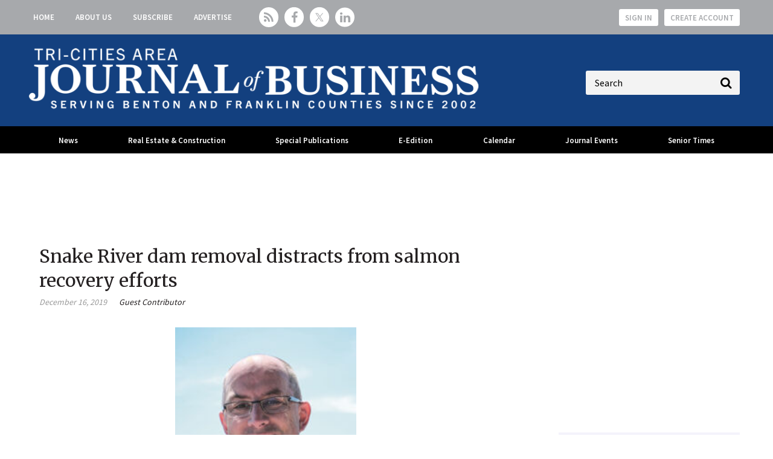

--- FILE ---
content_type: text/html; charset=utf-8
request_url: https://www.tricitiesbusinessnews.com/articles/2430
body_size: 11247
content:
<!DOCTYPE html>
<html class="no-js" lang="en" prefix="og: https://ogp.me/ns#">
  <head>
    
    <link href="https://www.tricitiesbusinessnews.com/articles/2430" rel="canonical" />
    
    <meta charset="utf-8">
    <meta name="csrf-param" content="authenticity_token" />
<meta name="csrf-token" content="H5W23guJEoBg1APne1254yRuuMfVN7lAusu1Ql0mJgg8j1+6oQh/NnbdZAvtod/tonhg5zi4WcgqkzWATp26Jg==" />

    <meta name="viewport" content="width=device-width, initial-scale=1.0">
    <meta name="timestamp" value="2026-01-21 13:23:40 -0500">
    <meta name="description" content="By Todd MyersShould Washington state risk 11 years of salmon recovery funding on something scientists believe will do little to increase salmon populations? How about eliminating electricity generation equivalent to every solar panel and wind turbine in Washington state? Essentially,those arguing we need to destroy the Snake River dams suggest..." />
    <meta name="keywords" content="december 2019" />
    
    <link rel="alternate" type="application/xml" title="Tri-Cities Area Journal of Business  RSS Feed" href="https://www.tricitiesbusinessnews.com/rss/articles" />
    
    <meta property="og:title" content="Snake River dam removal distracts from salmon recovery efforts" />
<meta property="og:description" content="By Todd MyersShould Washington state risk 11 years of salmon recovery funding on something scientists believe will do little to increase salmon populations? How about eliminating electricity generation equivalent to every solar panel and wind turbine in Washington state? Essentially,those arguing we need to destroy the Snake River dams suggest..." />
<meta property="og:author" content="Guest Contributor" />
<meta property="og:url" content="https://www.tricitiesbusinessnews.com/articles/2430" />
<meta property="og:image" content="https://www.tricitiesbusinessnews.com/ext/resources/2019/12/ToddMyers.jpg?height=1200&amp;t=1699995119&amp;width=635" />
<meta property="og:image:width" content="300" />
<meta property="og:image:height" content="450" />
<meta property="og:type" content="Article" />

<meta name="twitter:title" content="Snake River dam removal distracts from salmon recovery efforts" />
<meta name="twitter:description" content="By Todd MyersShould Washington state risk 11 years of salmon recovery funding on something scientists believe will do little to increase salmon populations? How about eliminating electricity generation equivalent to every solar panel and wind turbine in Washington state? Essentially,those arguing we need to destroy the Snake River dams suggest..." />
<meta name="twitter:image" content="https://www.tricitiesbusinessnews.com/ext/resources/2019/12/ToddMyers.jpg?height=418&amp;t=1699995119&amp;width=800" />
<meta name="twitter:card" content="summary" />

    <meta property="og:title" />
<meta property="og:description" />
<meta property="og:url" />
<meta property="og:type" content="Website" />

    <meta content="true" name="has-log-view" />
    <title>Snake River dam removal distracts from salmon recovery efforts | Tri-Cities Area Journal of Business</title>
    <link rel="stylesheet" media="screen" href="/stylesheets/application.css?v=1769019820" />
    <link rel="stylesheet" media="screen" href="/stylesheets/froala.css?v=1769019820" />
    <link href="//fonts.googleapis.com/css?family=Merriweather:400,700|Source+Sans+Pro:400,600,700" rel="stylesheet" /><link href="/favicon/apple-touch-icon.png" rel="apple-touch-icon" sizes="180x180" /><link href="/favicon/favicon-96x96.png" rel="icon" sizes="96x96" /><link href="/favicon/favicon-32x32.png" rel="icon" sizes="32x32" /><link href="/favicon/favicon-16x16.png" rel="icon" sizes="16x16" /><link href="/favicon/site.webmanifest" rel="manifest" /><link color="#5bbad5" href="/favicon/safari-pinned-tab.svg" rel="mask-icon" /><meta content="#da532c" name="msapplication-TileColor" /><meta content="/favicon/mstile-144x144.png" name="msapplication-TileImage" /><meta content="#ffffff" name="theme-color" />    
    
    <link rel="stylesheet" media="screen" href="/ext/resources/tricitiesbusinessnews.css?v=1769019820" />
    <script src="/javascripts/jade.default.min.js?v=1769019820"></script>
<script src="/javascripts/application.js?v=1769019820"></script>
    
    
<!-- dataLayer scripts, place in head before GTM snippet -->
<script>var dataLayer = window.dataLayer || [];</script>
<script>dataLayer.push({"id":2430,"topics":["Energy","Local News"],"title":"Snake River dam removal distracts from salmon recovery efforts","keywords":["december 2019"],"page_type":["articles"],"date_posted":"12/16/2019","gated":true,"registered":false,"author":["Guest Contributor"],"sponsored":false});</script><script>dataLayer.push({"id":2430,"topics":["Energy","Local News"],"title":"Snake River dam removal distracts from salmon recovery efforts","keywords":["december 2019"],"page_type":["articles"],"date_posted":"12/16/2019","gated":true,"registered":false,"author":["Guest Contributor"],"sponsored":false});</script>
<script>typeof window.dataLayer[0] === 'object' && !('page_type' in window.dataLayer[0]) && window.dataLayer.push({"id":2430,"topics":["Energy","Local News"],"title":"Snake River dam removal distracts from salmon recovery efforts","keywords":["december 2019"],"page_type":["articles"],"date_posted":"12/16/2019","gated":true,"registered":false,"author":["Guest Contributor"],"sponsored":false});</script>
<!-- End dataLayer -->

<!-- Google Tag Manager -->
<script>
//<![CDATA[
  (function(w,d,s,l,i){w[l]=w[l]||[];w[l].push({'gtm.start':
  new Date().getTime(),event:'gtm.js'});var f=d.getElementsByTagName(s)[0],
  j=d.createElement(s),dl=l!='dataLayer'?'&l='+l:'';j.async=true;j.src=
  '//www.googletagmanager.com/gtm.js?id='+i+dl;f.parentNode.insertBefore(j,f);
  })(window,document,'script','dataLayer','GTM-MP4MS6NR');
//]]>
</script>
<!-- End Google Tag Manager -->

    <script>
  window.epub = window.epub || {};

    window.epub['AD_HISTORY_ENABLED'] = false;
</script>

      <script>
    var browserIncognitoMessage = '<div id="article-incognito-message" class="article-incognito-message">'+ "You are browsing a metered article in Incognito Mode.<br />Please <a href=\"/user/login\">login<\/a> to view the full article." +'</div>';

    function isPrivateMode() {
      return new Promise(function detect(resolve) {
        var yes = function() { resolve(true); }; // is in private mode
        var not = function() { resolve(false); }; // not in private mode

        function detectChromeOpera() {
          // https://developers.google.com/web/updates/2017/08/estimating-available-storage-space
          var isChromeOpera = /(?=.*(opera|chrome)).*/i.test(navigator.userAgent) && navigator.storage && navigator.storage.estimate;
          if (isChromeOpera) {
            navigator.storage.estimate().then(function(data) {
              return data.quota < 120000000 ? yes() : not();
            });
          }
          return !!isChromeOpera;
        }

        function detectFirefox() {
          var isMozillaFirefox = 'MozAppearance' in document.documentElement.style;
          if (isMozillaFirefox) {
            if (indexedDB == null) yes();
            else {
              var db = indexedDB.open('inPrivate');
              db.onsuccess = not;
              db.onerror = yes;
            }
          }
          return isMozillaFirefox;
        }

        function detectSafari() {
          var isSafari = navigator.userAgent.match(/Version\/([0-9\._]+).*Safari/);
          if (isSafari) {
            var version = parseInt(isSafari[1], 10);
            if (version >= 11) {
              try {
                window.openDatabase(null, null, null, null);
                return off();
              } catch (_) {
                return on();
              };
            } else if (version < 11) {
              return testLocalStorage();
            }
          }

          return !!isSafari;
        }

        function detectEdgeIE10() {
          var isEdgeIE10 = !window.indexedDB && (window.PointerEvent || window.MSPointerEvent);
          if (isEdgeIE10) yes();
          return !!isEdgeIE10;
        }

        // when a browser is detected, it runs tests for that browser
        // and skips pointless testing for other browsers.
        if (detectChromeOpera()) return;
        if (detectFirefox()) return;
        if (detectSafari()) return;
        if (detectEdgeIE10()) return;

        // default navigation mode
        return not();
      });
    }

    isPrivateMode().then(function(isPrivateMode){
      var isPreviewPage = function() {
        return location.search && location.search.indexOf('v=preview') > -1;
      };

      // Incognito, Private mode detected — or cookies are disabled
      if (!isPreviewPage() && isPrivateMode) {
        // Replace the article body for those that interrupt the redirect.
        // sites use either .page-articles-show OR .page-article-show, need to account for both
        var $page = document.querySelector('.page-articles-show') ? $('.page-articles-show') : $('.page-article-show');
        $page.find('.body').html(browserIncognitoMessage);

        window.location.replace(window.location.href + (!!location.search ? '&v=preview' : '?v=preview'));
      }
    })
  </script>
<script>var googletag = {cmd: []};
var targeting = window.targeting = {"id":"2430","tags":["Energy","Local News"],"taxonomy":["Energy","Local News"],"taxonomy_id":[141,171],"sponsored":"false","page_type":["articles"],"keyword":["december 2019"],"reg_user":"false","page_name":"2430","search_terms":"","url":"/articles/2430","site_env":"production"};</script><script async="true" src="//www.googletagservices.com/tag/js/gpt.js"></script><script>var _document$querySelect, _document$querySelect2;

var $hasLogViewMeta = (_document$querySelect = document.querySelector('meta[name=has-log-view]')) === null || _document$querySelect === void 0 ? void 0 : _document$querySelect.getAttribute('content');
var $logViewUrlMeta = (_document$querySelect2 = document.querySelector('meta[name=log-view-url]')) === null || _document$querySelect2 === void 0 ? void 0 : _document$querySelect2.getAttribute('content');

if ($hasLogViewMeta === 'true') {
  var baseLogUrl = (typeof $logViewUrlMeta === "undefined" ? window.location.pathname : $logViewUrlMeta).replace(/(\d+)-[^/]+/g, '$1'); 
  var logUrl = baseLogUrl + '/log_view' + window.location.search;

  if (typeof navigator.sendBeacon === 'function') {
    navigator.sendBeacon(logUrl);
  } else {
    // Gotta love IE
    var request = new XMLHttpRequest();
    request.open('POST', logUrl, true);
    request.setRequestHeader('Content-Type', 'application/x-www-form-urlencoded; charset=UTF-8');
    request.send();
  }
}</script>
  </head>
  <body data-controller="articles" data-action="show" data-article-requires-registration="false" data-article-requires-subscription="false" data-prestitial-ad="false" data-poststitial-ad="false">
    
    
    
<!-- Google Tag Manager (noscript) -->
<noscript><iframe src="https://www.googletagmanager.com/ns.html?id=GTM-MP4MS6NR"
height="0" width="0" style="display:none;visibility:hidden"></iframe></noscript>
<!-- End Google Tag Manager (noscript) -->
    
    <div class="document mmenu-placeholder"><div class="main-nav-top"><div class="wrapper"><nav id="header-nav" class="header-nav"><div class="navigation"><ul class="header-nav-level1__items"><li class="header-nav-level1__item"><a class="header-nav__link" data-eventname="header-nav" data-eventcategory="click" data-eventaction="header-nav-link" data-eventlabel="Home|/" href="/">Home</a></li><li class="header-nav-level1__item"><a class="header-nav__link" data-eventname="header-nav" data-eventcategory="click" data-eventaction="header-nav-link" data-eventlabel="About Us|/about-us" href="/about-us">About Us</a></li><li class="header-nav-level1__item"><a class="header-nav__link" data-eventname="header-nav" data-eventcategory="click" data-eventaction="header-nav-link" data-eventlabel="Subscribe|/subscribe" href="/subscribe">Subscribe</a></li><li class="header-nav-level1__item"><a class="header-nav__link" data-eventname="header-nav" data-eventcategory="click" data-eventaction="header-nav-link" data-eventlabel="Advertise|/advertise" target="_blank" href="/advertise">Advertise</a></li></ul></div></nav><section class="social-media-links"><a class="social-media-links__rss" href="/rss"></a>
<a class="social-media-links__facebook" href="https://www.facebook.com/TCAJOB" target="_blank"></a>
<a class="social-media-links__twitter" href="https://twitter.com/tcajob" target="_blank"></a>
<a class="social-media-links__linkedin" href="https://www.linkedin.com/company/tcajob" target="_blank"></a></section><nav class="user-actions" id="user-actions">
  <ul class="user-actions__list">
    <li class="user-actions__signin">
      <a class="user-actions__signin-link" href="/user/login">Sign In</a>
    </li>
    <li class="user-actions__register">
      <a class="user-actions__register-link" href="/user/new">Create Account</a>
    </li>
    <li class="user-actions__signout">
      <a class="user-actions__signout-link" href="/user/logout">Sign Out</a>
    </li>
    <li class="user-actions__account">
      <a class="user-actions__account-link" href="/user/profile">My Account</a>
    </li>
  </ul>
</nav>
</div></div><div class="main-nav-middle__live-updates-top"></div><div class="main-nav-middle"><div class="wrapper"><a id="hamburger-nav-link" class="hamburger-nav-link" data-eventname="hamburger-nav-link" data-eventcategory="click" data-eventaction="hamburger-nav-link" data-eventlabel="Toggle Menu" href="#"></a><div class="main-nav-middle__live-updates"></div>
  <div class="site-logo">
    <a href="/">
      <img src="/images/JOB_NEW_FNL_Horiz Tagline_AllWhite-resized2.png"/>
    </a>
  </div>
<section class="quick-search" id="quick-search"><form action="/search" class="quick-search__form" method="get"><label class="quick-search__label">Label</label><div class="quick-search__search"><input autocomplete="on" class="quick-search__search-field" name="q" placeholder="Search" type="search" /></div></form></section></div></div><div class="main-nav-container"><div class="wrapper"><nav id="main-nav" class="main-nav main-nav--horizontal"><div class="navigation"><ul class="main-nav-level1__items"><li class="main-nav-level1__item"><a class="main-nav__link -has-children" data-eventname="main-nav" data-eventcategory="click" data-eventaction="main-nav-link" data-eventlabel="News|/" href="/">News</a><ul class="main-nav-level2__items"><li class="main-nav-level2__item"><a class="main-nav__link" data-eventname="main-nav" data-eventcategory="click" data-eventaction="main-nav-link" data-eventlabel="Latest News|/articles/topic/183" href="/articles/topic/183">Latest News</a></li><li class="main-nav-level2__item"><a class="main-nav__link" data-eventname="main-nav" data-eventcategory="click" data-eventaction="main-nav-link" data-eventlabel="Real Estate &amp; Construction|/articles/topic/175" target="_blank" href="/articles/topic/175">Real Estate &amp; Construction</a></li><li class="main-nav-level2__item"><a class="main-nav__link" data-eventname="main-nav" data-eventcategory="click" data-eventaction="main-nav-link" data-eventlabel="Q&amp;A|/articles/topic/184" href="/articles/topic/184">Q&amp;A</a></li><li class="main-nav-level2__item"><a class="main-nav__link" data-eventname="main-nav" data-eventcategory="click" data-eventaction="main-nav-link" data-eventlabel="Business Profiles|/articles/topic/130" href="/articles/topic/130">Business Profiles</a></li><li class="main-nav-level2__item"><a class="main-nav__link" data-eventname="main-nav" data-eventcategory="click" data-eventaction="main-nav-link" data-eventlabel="Networking|/articles/topic/182-networking" href="/articles/topic/182-networking">Networking</a></li><li class="main-nav-level2__item"><a class="main-nav__link" data-eventname="main-nav" data-eventcategory="click" data-eventaction="main-nav-link" data-eventlabel="Public Record|/articles/topic/174" href="/articles/topic/174">Public Record</a></li><li class="main-nav-level2__item"><a class="main-nav__link" data-eventname="main-nav" data-eventcategory="click" data-eventaction="main-nav-link" data-eventlabel="Opinion|/topics/173-opinion" href="/topics/173-opinion">Opinion</a><ul class="main-nav-level3__items"><li class="main-nav-level3__item"><a data-eventcategory="click" data-eventaction="-link" data-eventlabel="Our View|/articles/topic/200" href="/articles/topic/200">Our View</a></li></ul></li><li class="main-nav-level2__item"><a class="main-nav__link" data-eventname="main-nav" data-eventcategory="click" data-eventaction="main-nav-link" data-eventlabel="Energy|/topics/141-energy" href="/topics/141-energy">Energy</a></li><li class="main-nav-level2__item"><a class="main-nav__link" data-eventname="main-nav" data-eventcategory="click" data-eventaction="main-nav-link" data-eventlabel="Health Care|/topics/148-health-care" href="/topics/148-health-care">Health Care</a></li><li class="main-nav-level2__item"><a class="main-nav__link" data-eventname="main-nav" data-eventcategory="click" data-eventaction="main-nav-link" data-eventlabel="Hanford|/articles/topic/147-hanford" href="/articles/topic/147-hanford">Hanford</a></li><li class="main-nav-level2__item"><a class="main-nav__link" data-eventname="main-nav" data-eventcategory="click" data-eventaction="main-nav-link" data-eventlabel="Education &amp; Training|/articles/topic/140-education-training" href="/articles/topic/140-education-training">Education &amp; Training</a></li></ul></li><li class="main-nav-level1__item"><a class="main-nav__link -has-children" data-eventname="main-nav" data-eventcategory="click" data-eventaction="main-nav-link" data-eventlabel="Real Estate &amp; Construction|/topics/175" href="/topics/175">Real Estate & Construction</a><ul class="main-nav-level2__items"><li class="main-nav-level2__item"><a class="main-nav__link" data-eventname="main-nav" data-eventcategory="click" data-eventaction="main-nav-link" data-eventlabel="Latest News|/articles/topic/175" href="/articles/topic/175">Latest News</a></li><li class="main-nav-level2__item"><a class="main-nav__link" data-eventname="main-nav" data-eventcategory="click" data-eventaction="main-nav-link" data-eventlabel="Top Properties|/articles/topic/185" href="/articles/topic/185">Top Properties</a></li><li class="main-nav-level2__item"><a class="main-nav__link" data-eventname="main-nav" data-eventcategory="click" data-eventaction="main-nav-link" data-eventlabel="Building Permits|/articles/topic/186" href="/articles/topic/186">Building Permits</a></li><li class="main-nav-level2__item"><a class="main-nav__link" data-eventname="main-nav" data-eventcategory="click" data-eventaction="main-nav-link" data-eventlabel="Building Tri-Cities|https://www.tricitiesbusinessnews.com/topics/128-building-tri-cities" href="https://www.tricitiesbusinessnews.com/topics/128-building-tri-cities">Building Tri-Cities</a></li></ul></li><li class="main-nav-level1__item"><a class="main-nav__link -has-children" data-eventname="main-nav" data-eventcategory="click" data-eventaction="main-nav-link" data-eventlabel="Special Publications|/special-pubs" href="/special-pubs">Special Publications</a><ul class="main-nav-level2__items"><li class="main-nav-level2__item"><a class="main-nav__link" data-eventname="main-nav" data-eventcategory="click" data-eventaction="main-nav-link" data-eventlabel="Book of Lists|/BOL" href="/BOL">Book of Lists</a></li><li class="main-nav-level2__item"><a class="main-nav__link" data-eventname="main-nav" data-eventcategory="click" data-eventaction="main-nav-link" data-eventlabel="Best Places to Work|/BPTW" href="/BPTW">Best Places to Work</a></li><li class="main-nav-level2__item"><a class="main-nav__link" data-eventname="main-nav" data-eventcategory="click" data-eventaction="main-nav-link" data-eventlabel="People of Influence|/tc-people-of-influence" target="_blank" href="/tc-people-of-influence">People of Influence</a></li><li class="main-nav-level2__item"><a class="main-nav__link" data-eventname="main-nav" data-eventcategory="click" data-eventaction="main-nav-link" data-eventlabel="Young Professionals|/yp" href="/yp">Young Professionals</a></li><li class="main-nav-level2__item"><a class="main-nav__link" data-eventname="main-nav" data-eventcategory="click" data-eventaction="main-nav-link" data-eventlabel="Hanford|/hanford" href="/hanford">Hanford</a></li><li class="main-nav-level2__item"><a class="main-nav__link" data-eventname="main-nav" data-eventcategory="click" data-eventaction="main-nav-link" data-eventlabel="Energy|/energy" href="/energy">Energy</a></li><li class="main-nav-level2__item"><a class="main-nav__link" data-eventname="main-nav" data-eventcategory="click" data-eventaction="main-nav-link" data-eventlabel="Focus: Agriculture + Viticulture|/focus-ag-vit" href="/focus-ag-vit">Focus: Agriculture + Viticulture</a></li><li class="main-nav-level2__item"><a class="main-nav__link" data-eventname="main-nav" data-eventcategory="click" data-eventaction="main-nav-link" data-eventlabel="Focus: Construction + Real Estate|/focus-const" href="/focus-const">Focus: Construction + Real Estate</a></li></ul></li><li class="main-nav-level1__item"><a class="main-nav__link" data-eventname="main-nav" data-eventcategory="click" data-eventaction="main-nav-link" data-eventlabel="E-Edition|/tecnavia" target="_blank" href="/tecnavia">E-Edition</a></li><li class="main-nav-level1__item"><a class="main-nav__link -has-children" data-eventname="main-nav" data-eventcategory="click" data-eventaction="main-nav-link" data-eventlabel="Calendar|/events" href="/events">Calendar</a><ul class="main-nav-level2__items"><li class="main-nav-level2__item"><a class="main-nav__link" data-eventname="main-nav" data-eventcategory="click" data-eventaction="main-nav-link" data-eventlabel="Calendar|/events" href="/events">Calendar</a></li><li class="main-nav-level2__item"><a class="main-nav__link" data-eventname="main-nav" data-eventcategory="click" data-eventaction="main-nav-link" data-eventlabel="Submit an Event|/events/new" href="/events/new">Submit an Event</a></li></ul></li><li class="main-nav-level1__item"><a class="main-nav__link -has-children" data-eventname="main-nav" data-eventcategory="click" data-eventaction="main-nav-link" data-eventlabel="Journal Events|/events" href="/events">Journal Events</a><ul class="main-nav-level2__items"><li class="main-nav-level2__item"><a class="main-nav__link" data-eventname="main-nav" data-eventcategory="click" data-eventaction="main-nav-link" data-eventlabel="Senior Times Expo|/st-expo" href="/st-expo">Senior Times Expo</a></li><li class="main-nav-level2__item"><a class="main-nav__link" data-eventname="main-nav" data-eventcategory="click" data-eventaction="main-nav-link" data-eventlabel="Young Professionals|/yp" href="/yp">Young Professionals</a><ul class="main-nav-level3__items"><li class="main-nav-level3__item"><a data-eventcategory="click" data-eventaction="-link" data-eventlabel="Sponsor Young Professionals|/yp-sponsor" target="_blank" href="/yp-sponsor">Sponsor Young Professionals</a></li></ul></li><li class="main-nav-level2__item"><a class="main-nav__link" data-eventname="main-nav" data-eventcategory="click" data-eventaction="main-nav-link" data-eventlabel="Best Places to Work|/BPTW" href="/BPTW">Best Places to Work</a><ul class="main-nav-level3__items"><li class="main-nav-level3__item"><a data-eventcategory="click" data-eventaction="-link" data-eventlabel="Sponsor BPTW|/bptw-sponsor" target="_blank" href="/bptw-sponsor">Sponsor BPTW</a></li></ul></li><li class="main-nav-level2__item"><a class="main-nav__link" data-eventname="main-nav" data-eventcategory="click" data-eventaction="main-nav-link" data-eventlabel="People of Influence|/tc-people-of-influence" target="_blank" href="/tc-people-of-influence">People of Influence</a><ul class="main-nav-level3__items"><li class="main-nav-level3__item"><a data-eventcategory="click" data-eventaction="-link" data-eventlabel="Sponsor People of Influence|/tc-people-of-influence-sponsor" target="_blank" href="/tc-people-of-influence-sponsor">Sponsor People of Influence</a></li></ul></li><li class="main-nav-level2__item"><a class="main-nav__link" data-eventname="main-nav" data-eventcategory="click" data-eventaction="main-nav-link" data-eventlabel="Tri-Cities Workforce Forum|/tc-workforce-forum" target="_blank" href="/tc-workforce-forum">Tri-Cities Workforce Forum</a><ul class="main-nav-level3__items"><li class="main-nav-level3__item"><a data-eventcategory="click" data-eventaction="-link" data-eventlabel="Sponsor TC Workforce Forum|/ext/resources/Events/2025-Tri-Cities-Workforce-Forum-Sponsorship-Opportunities.pdf" target="_blank" href="/ext/resources/Events/2025-Tri-Cities-Workforce-Forum-Sponsorship-Opportunities.pdf">Sponsor TC Workforce Forum</a></li></ul></li></ul></li><li class="main-nav-level1__item"><a class="main-nav__link -has-children" data-eventname="main-nav" data-eventcategory="click" data-eventaction="main-nav-link" data-eventlabel="Senior Times|/seniortimes" href="/seniortimes">Senior Times</a><ul class="main-nav-level2__items"><li class="main-nav-level2__item"><a class="main-nav__link" data-eventname="main-nav" data-eventcategory="click" data-eventaction="main-nav-link" data-eventlabel="About Senior Times|/seniortimes" href="/seniortimes">About Senior Times</a></li><li class="main-nav-level2__item"><a class="main-nav__link" data-eventname="main-nav" data-eventcategory="click" data-eventaction="main-nav-link" data-eventlabel="Read Senior Times Stories|/topics/176" href="/topics/176">Read Senior Times Stories</a></li><li class="main-nav-level2__item"><a class="main-nav__link" data-eventname="main-nav" data-eventcategory="click" data-eventaction="main-nav-link" data-eventlabel="Senior Times Expo|/st-expo" href="/st-expo">Senior Times Expo</a></li><li class="main-nav-level2__item"><a class="main-nav__link" data-eventname="main-nav" data-eventcategory="click" data-eventaction="main-nav-link" data-eventlabel="Obituaries and Death Notices|/obits-death-notices" target="_blank" href="/obits-death-notices">Obituaries and Death Notices</a></li></ul></li></ul></div></nav></div></div><div class="wrapper"><top-ad__container><div class="advertisement" id="div-gpt-ad-top-leaderboard"></div></top-ad__container></div><div class="container"><div class="main-body page-articles-show article-page -has-featured-image  -ratings-enabled"><div id="breadcrumbs" class="breadcrumbs"><a class="" href="/">Home</a> &raquo; Snake River dam removal distracts from salmon recovery efforts</div><h1 class="page-articles-show__headline">Snake River dam removal distracts from salmon recovery efforts</h1><figure class="article-featured-image -is-portrait"><div class="article-featured-image__image"><img alt="" width="300" loading="eager" src="https://www.tricitiesbusinessnews.com/ext/resources/2019/12/ToddMyers.webp?height=300&amp;t=1699995119" /></div><figcaption class="article-featured-image__caption"><span class="article-featured-image__caption-description">Todd Myers</span></figcaption></figure><div class="page-articles-show__meta-container">
<div class="post-meta">
  <div class="date article-summary__post-date">December 16, 2019</div>
  <div class="author article-summary__author"><a href="/authors/6-guest-contributor">Guest Contributor</a></div>



  
</div><section class="social-share" data-title="" data-url="" id="social-share__0"><div class="social-share__facebook"></div><div class="social-share__twitter"></div><div class="social-share__reddit"></div><div class="social-share__linkedin"></div><div class="social-share__email"><a onclick="return popEmail(&#39;/emails/send_to_friend/articles/2430&#39;)" class="social-share__email-link" aria-label="email share" href="#"></a></div><div class="social-share__print"><a class="social-share__print-link" target="_blank" aria-label="print" href="/articles/print/2430"></a></div></section></div><div class="page-articles-show__content"><script>
//<![CDATA[
                window._define = window.define;
                window.define = undefined;

//]]>
</script><div class="body gsd-paywall"><p><!-- wp:paragraph --></p><p><p><img class="wp-image-13822" style="width: 150px;" src="https://www.tricitiesbusinessnews.com/wp-content/uploads/2019/12/ToddMyers.jpg" alt=""></p></p><p><!-- /wp:paragraph --></p><p><!-- wp:paragraph --></p><p><p><em>By Todd Myers</em></p></p><p><!-- /wp:paragraph --></p><p><!-- wp:paragraph --></p><p><p>Should Washington state risk 11 years of salmon recovery funding on something scientists believe will do little to increase salmon populations? How about eliminating electricity generation equivalent to every solar panel and wind turbine in Washington state? </p></p><p><!-- /wp:paragraph --></p><p><!-- wp:paragraph --></p><p><p>Essentially,</p><p>those arguing we need to destroy the Snake River dams suggest we do both.</p><p>Focusing on the four Lower Snake River dams is a deadly distraction from</p><p>efforts to recover salmon across the Northwest—one that could backfire badly. </p></p><p><!-- /wp:paragraph --></p><p><!-- wp:paragraph --></p><p><p>As</p><p>a member of the Puget Sound Salmon Recovery Council, I am frustrated by the</p><p>push to destroy the dams, which is not simply misguided — it is irresponsible.</p></p><p><!-- /wp:paragraph --></p><p><!-- wp:paragraph --></p><p><p>Some</p><p>activists claim Snake River salmon are near extinction. This is a familiar</p><p>refrain. In 1999, activists bought an ad in The New York Times claiming that</p><p>unless the dams were removed, “wild Snake River spring chinook salmon … will be</p><p>extinct by 2017.” When 2017 arrived, the Snake River Chinook population was six</p><p>times larger than in 1999.</p></p><p><!-- /wp:paragraph --></p><p><!-- wp:paragraph --></p><p><p>Despite</p><p>their poor record, advocates of dam destruction insist this time they are</p><p>right. Fisheries scientists disagree.</p></p><p><!-- /wp:paragraph --></p><p><!-- wp:paragraph --></p><p><p>In</p><p>2017, National Oceanic and Atmospheric Administration Fisheries noted the dams</p><p>are “very close to achieving, or have already achieved, the juvenile dam passage</p><p>survival objective of 96 percent for yearling Chinook salmon and steelhead</p><p>migrants.” Destroying the dams would increase the survival rate by, at best, a</p><p>few percentage points.</p></p><p><!-- /wp:paragraph --></p><p><!-- wp:paragraph --></p><p><p>In</p><p>fact, NOAA fisheries and other scientists argue salmon may not be helped by</p><p>destroying the dams. UCLA Professor Peter Kareiva, the former science director</p><p>for The Nature Conservancy, analyzed the impact of the Snake River dams while</p><p>at NOAA Fisheries in the early 2000s. He now argues, “it is not certain that</p><p>dams now cause higher mortality than would arise in a free-flowing river” on</p><p>the Snake. </p></p><p><!-- /wp:paragraph --></p><p><!-- wp:paragraph --></p><p><p>Some</p><p>now claim destroying the dams would help the struggling southern resident</p><p>killer whales in Puget Sound. Again, scientists disagree. NOAA Fisheries and</p><p>the Washington State Department of Fish and Wildlife prioritized the most</p><p>important watersheds for Puget Sound orca, ranking the Snake River ninth</p><p>overall. Destroying the dams, NOAA Fisheries concluded, “would result in only a</p><p>marginal change in the total salmon available to the killer whales.”</p></p><p><!-- /wp:paragraph --></p><p><!-- wp:paragraph --></p><p><p>Worse,</p><p>spending scarce resources on the dams would mean other salmon-recovery projects</p><p>would go unfunded. The Army Corps of Engineers estimates the cost to remove the</p><p>dams would be more than $1 billion — equal to more than 11 years of state salmon</p><p>recovery funding. We asked University of Washington scientist Deborah Giles,</p><p>who is pushing to destroy the dams, where that money would come from. She</p><p>responded by citing Karl Marx, writing, “From each according to their ability,</p><p>to each according to their need,” claiming the federal government could</p><p>magically find the money. Aside from the oddity of unselfconsciously quoting</p><p>Karl Marx, if an additional $1 billion was available, it should go to</p><p>watersheds the state Department of Fish and Wildlife says are most important to</p><p>orca, not destroying the dams.</p></p><p><!-- /wp:paragraph --></p><p><!-- wp:paragraph --></p><p><p>The</p><p>dams are responsible for about<br></p><p>7 percent of Washington’s electricity generation, more than all wind and solar</p><p>in the state combined. The Northwest Power and Conservation Council told the</p><p>Legislature last year that the region faces an energy shortage in upcoming</p><p>years, noting that dam removal would make that shortage worse.</p></p><p><!-- /wp:paragraph --></p><p><!-- wp:paragraph --></p><p><p>Despite</p><p>that, some advocates of dam destruction claim we could easily replace the</p><p>electricity they generate. This is nonsense and contradicted by their own</p><p>allies. Last year, the NW Energy Coalition, which supports removing the dams,</p><p>found it would cost an additional $400 million a year in electricity costs to</p><p>replace part, but not all, of the energy from the dams. They also admit it would</p><p>increase carbon dioxide emissions because some energy would be replaced by</p><p>natural gas.</p></p><p><!-- /wp:paragraph --></p><p><!-- wp:paragraph --></p><p><p>Although</p><p>we are in a down cycle, salmon populations along the Snake River are larger</p><p>today than two decades ago. Some, however, continue to ignore the latest science,</p><p>pushing policies that would increase air pollution, raise electricity rates and</p><p>divert money from effective salmon recovery. Preserving the Snake River dams</p><p>isn’t just good for our economy, farmers and energy – it is good for the</p><p>environment.</p></p><p><!-- /wp:paragraph --></p><p><!-- wp:paragraph --></p><p><p><em>Todd Myers is a member of the Puget Sound Salmon Recovery Council and environmental director for the Washington Policy Center, which has offices in the Tri-Cities, Spokane, Seattle and Olympia. Online at washingtonpolicy.org.</em></p></p><p><!-- /wp:paragraph --></p></div><script>
//<![CDATA[
                window.define = window._define;

//]]>
</script><section class="related-content-downloads"><ul class="related-content-downloads__items" id="lead-form"></ul></section><div id="lead-container"></div><div class="article-related-ads"><div class="article-related-ads__ad-container"></div></div><div class="article-related-video-ads"><div class="article-related-video-ads__ad-container"></div></div><span class="topics"><a class="topic" href="/topics/171-local-news">Local News</a><span class="del"> </span><a class="topic" href="/topics/141-energy">Energy</a></span><div class="tags">KEYWORDS <a href="/keywords/78-december-2019">december 2019</a></div><div class="pager"></div><section class="author-recent-article" id="author-recent-article"><section class="author-recent-article__author"><a class="author-recent-article__image-link" href="/authors/6-guest-contributor"><figure class="author-recent-article__image"><img class="author-recent-article__img" loading="lazy" src="https://www.tricitiesbusinessnews.com/ext/resources/2016/01/Guest-Contributor-1-300x300.webp?height=300&amp;t=1729010026" alt="Guest contributor 1 300x300" /></figure></a><div class="author-recent-article__details"><div class="author-recent-article__name"><a class="author-recent-article__name-link" href="/authors/6-guest-contributor">Guest Contributor</a></div><h1 class="author-recent-article__headline"><a class="author-recent-article__headline-link" href="/articles/casey-jan-2026">Consider these 16 daily success habits for 2026</a></h1><a class="author-recent-article__more-link" href="/authors/6-guest-contributor">More from this author</a></div></section></section></div></div><script>
//<![CDATA[
        $(document).ready(function (){
          $(".article-show .content").css("display", "block");
          $(".blog-post .content").css("display", "block");
          return false;
        });

//]]>
</script><script src="/javascripts/ec.js?v=1769019820"></script>
<script src="/paywall/evercookie_get.js?v=1769019820"></script>
<span id="metered_notice"></span><noscript>
    <div id='noscript-metered-message' class="metered-message final">
        <div id='restricted-content' class="restricted-modal-content">
            <div class="message">
                <img class="pop-out" loading="lazy" src="/images/icons/lock.png" alt="Lock" />
                <h3>Restricted Content</h3>
                <p>You must have JavaScript enabled to enjoy a limited number of articles over the next 30 days.</p>
                <a href='?v=preview'>Please click here to continue without javascript..</a>
            </div>
        </div>
    </div>
</noscript>
<div class="main-interior-sidebar"><div class="advertisement" id="div-gpt-ad-landing-vs"></div><div class="cta"><span class="title">Free Email Updates</span><span class="subtitle"><p>Daily and Monthly News</p></span><a class="btn-secondary" href="/enews">Sign up now!</a></div><div class="advertisement" id="div-gpt-ad-homepage-lr"></div><div class="advertisement" id="div-gpt-ad-homepage-ur"></div><section class="featured-poll " id="featured-poll"><h1 class="featured-poll__title"><a class="featured-poll__title-link" data-eventname="featured-poll-title-link" data-eventcategory="click" data-eventaction="featured-poll-title-link" data-eventlabel="url: /polls" href="/polls">Featured Poll</a></h1><form action="/polls/22-reader-poll-jan-1-31/vote" accept-charset="UTF-8" method="post"><input name="utf8" type="hidden" value="&#x2713;" /><input type="hidden" name="authenticity_token" value="C6DDKtugV6wmO/mXR+4nMICV/S8zP3flrjWfX8FxRL2ezS7CiGUcLv6/sEedzequfc64zP3us6Ms2tkp/mVD+w==" /><div class="featured-poll__poll"><h1 class="featured-poll__question">Which cost increase is putting the most pressure on your business right now?</h1><div class="featured-poll__answers"><div class="featured-poll__answer"><span class="featured-poll__answer-radio"><input type="radio" value="158" name="question[22][answer]" id="question_22_answer_158" /></span><span class="featured-poll__answer-label"><label for="question_22_answer_158">Labor and wages</label></span></div><div class="featured-poll__answer"><span class="featured-poll__answer-radio"><input type="radio" value="159" name="question[22][answer]" id="question_22_answer_159" /></span><span class="featured-poll__answer-label"><label for="question_22_answer_159">Utilities and energy</label></span></div><div class="featured-poll__answer"><span class="featured-poll__answer-radio"><input type="radio" value="163" name="question[22][answer]" id="question_22_answer_163" /></span><span class="featured-poll__answer-label"><label for="question_22_answer_163">Rent or property costs</label></span></div><div class="featured-poll__answer"><span class="featured-poll__answer-radio"><input type="radio" value="164" name="question[22][answer]" id="question_22_answer_164" /></span><span class="featured-poll__answer-label"><label for="question_22_answer_164">Materials and supplies</label></span></div><div class="featured-poll__answer"><span class="featured-poll__answer-radio"><input type="radio" value="160" name="question[22][answer]" id="question_22_answer_160" /></span><span class="featured-poll__answer-label"><label for="question_22_answer_160">Taxes and regulatory costs</label></span></div><div class="featured-poll__answer"><span class="featured-poll__answer-radio"><input type="radio" value="162" name="question[22][answer]" id="question_22_answer_162" /></span><span class="featured-poll__answer-label"><label for="question_22_answer_162">Insurance</label></span></div><div class="featured-poll__answer"><span class="featured-poll__answer-radio"><input type="radio" value="161" name="question[22][answer]" id="question_22_answer_161" /></span><span class="featured-poll__answer-label"><label for="question_22_answer_161">Other</label></span></div></div></div><input type="submit" name="commit" value="Submit" class="featured-poll__submit" data-disable-with="Submit" /></form></section><section class="popular-stories ">
  <h1 class="popular-stories__title">Popular Articles</h1><ul class="popular-stories__items">
    
<li class="popular-stories__item">
  <article class="popular-stories__article"><figure class="popular-stories__image"><a class="thumbnail-link" href="https://www.tricitiesbusinessnews.com/articles/fresh-leaf-closes"><img class="popular-stories__image-thumb" loading="lazy" src="https://www.tricitiesbusinessnews.com/ext/resources/2021/02/thumb/FreshLeaf_SignageMockup.webp?t=1768099025" alt="Freshleaf signagemockup" /></a></figure><div class="popular-stories__details -has-image"><div class="popular-stories__meta"><div class="popular-stories__author"><a class="popular-stories__author-link" href="/authors/2-tcajob-staff"><span class="popular-stories__author-title-prefix">By </span><span class="popular-stories__author-name">TCAJOB Staff</span></a></div></div><h1 class="popular-stories__headline"><a class="popular-stories__article-title-link" href="https://www.tricitiesbusinessnews.com/articles/fresh-leaf-closes">11-year-old Richland restaurant closes</a></h1></div></article>
</li>  
<li class="popular-stories__item">
  <article class="popular-stories__article"><figure class="popular-stories__image"><a class="thumbnail-link" href="https://www.tricitiesbusinessnews.com/articles/cornerstone-settlement-with-wa-ag"><img class="popular-stories__image-thumb" loading="lazy" src="https://www.tricitiesbusinessnews.com/ext/resources/2021/06/thumb/ApplesRedDelicious.webp?t=1746219017" alt="Applesreddelicious" /></a></figure><div class="popular-stories__details -has-image"><div class="popular-stories__meta"><div class="popular-stories__author"><a class="popular-stories__author-link" href="/authors/2-tcajob-staff"><span class="popular-stories__author-title-prefix">By </span><span class="popular-stories__author-name">TCAJOB Staff</span></a></div></div><h1 class="popular-stories__headline"><a class="popular-stories__article-title-link" href="https://www.tricitiesbusinessnews.com/articles/cornerstone-settlement-with-wa-ag">Toppenish ag company reaches $1 million settlement with WA AG</a></h1></div></article>
</li>  
<li class="popular-stories__item">
  <article class="popular-stories__article"><figure class="popular-stories__image"><a class="thumbnail-link" href="https://www.tricitiesbusinessnews.com/articles/solgen-permanently-ceasing-all-operations"><img class="popular-stories__image-thumb" loading="lazy" src="https://www.tricitiesbusinessnews.com/ext/resources/2021/07/thumb/Solgen1.webp?t=1763219560" alt="Solgen1" /></a></figure><div class="popular-stories__details -has-image"><div class="popular-stories__meta"><div class="popular-stories__author"><a class="popular-stories__author-link" href="/authors/63-ty-beaver"><span class="popular-stories__author-title-prefix">By </span><span class="popular-stories__author-name">Ty Beaver</span></a></div></div><h1 class="popular-stories__headline"><a class="popular-stories__article-title-link" href="https://www.tricitiesbusinessnews.com/articles/solgen-permanently-ceasing-all-operations">‘Out of time and out of money:’ Solgen permanently ceasing all operations</a></h1></div></article>
</li>  
<li class="popular-stories__item">
  <article class="popular-stories__article"><figure class="popular-stories__image"><a class="thumbnail-link" href="https://www.tricitiesbusinessnews.com/articles/wsu-tri-cities-student-housing-complex-listed-for-sale"><img class="popular-stories__image-thumb" loading="lazy" src="https://www.tricitiesbusinessnews.com/ext/resources/2018/10/thumb/WSU-Apartments-sign.webp?t=1768530185" alt="Wsu apartments sign" /></a></figure><div class="popular-stories__details -has-image"><div class="popular-stories__meta"><div class="popular-stories__author"><a class="popular-stories__author-link" href="/authors/63-ty-beaver"><span class="popular-stories__author-title-prefix">By </span><span class="popular-stories__author-name">Ty Beaver</span></a></div></div><h1 class="popular-stories__headline"><a class="popular-stories__article-title-link" href="https://www.tricitiesbusinessnews.com/articles/wsu-tri-cities-student-housing-complex-listed-for-sale">WSU Tri-Cities student housing complex listed for sale</a></h1></div></article>
</li>  
<li class="popular-stories__item">
  <article class="popular-stories__article"><figure class="popular-stories__image"><a class="thumbnail-link" href="https://www.tricitiesbusinessnews.com/articles/wa-hardware-building"><img class="popular-stories__image-thumb" loading="lazy" src="https://www.tricitiesbusinessnews.com/ext/resources/2026/01/14/thumb/Washington-Furniture-and-Hardware.webp?t=1768496611" alt="Washington furniture and hardware" /></a></figure><div class="popular-stories__details -has-image"><div class="popular-stories__meta"><div class="popular-stories__author"><a class="popular-stories__author-link" href="/authors/63-ty-beaver"><span class="popular-stories__author-title-prefix">By </span><span class="popular-stories__author-name">Ty Beaver</span></a></div></div><h1 class="popular-stories__headline"><a class="popular-stories__article-title-link" href="https://www.tricitiesbusinessnews.com/articles/wa-hardware-building">High-profile downtown property gets new owner</a></h1></div></article>
</li>  

</ul>
</section></div></div></div><footer class="main-footer"><div class="container"><nav id="footer-nav-1" class="footer-primary-nav"><div class="navigation"><ul class="footer-primary-nav-level1__items"><li class="footer-primary-nav-level1__item"><a class="footer-primary-nav__link -has-children" data-eventname="footer-nav-1" data-eventcategory="click" data-eventaction="footer-nav-1-link" data-eventlabel="News Content|#" href="#">News Content</a><ul class="footer-primary-nav-level2__items"><li class="footer-primary-nav-level2__item"><a class="footer-primary-nav__link" data-eventname="footer-nav-1" data-eventcategory="click" data-eventaction="footer-nav-1-link" data-eventlabel="Latest news|/articles/topic/183" href="/articles/topic/183">Latest news</a></li><li class="footer-primary-nav-level2__item"><a class="footer-primary-nav__link" data-eventname="footer-nav-1" data-eventcategory="click" data-eventaction="footer-nav-1-link" data-eventlabel="Real Estate &amp; Construction|/articles/topic/175" href="/articles/topic/175">Real Estate &amp; Construction</a></li><li class="footer-primary-nav-level2__item"><a class="footer-primary-nav__link" data-eventname="footer-nav-1" data-eventcategory="click" data-eventaction="footer-nav-1-link" data-eventlabel="Public records|/articles/topic/174" target="_blank" href="/articles/topic/174">Public records</a></li><li class="footer-primary-nav-level2__item"><a class="footer-primary-nav__link" data-eventname="footer-nav-1" data-eventcategory="click" data-eventaction="footer-nav-1-link" data-eventlabel="Special publications|/specialpubs" href="/specialpubs">Special publications</a></li><li class="footer-primary-nav-level2__item"><a class="footer-primary-nav__link" data-eventname="footer-nav-1" data-eventcategory="click" data-eventaction="footer-nav-1-link" data-eventlabel="Senior Times|/seniortimes" href="/seniortimes">Senior Times</a></li></ul></li></ul></div></nav><nav id="footer-nav-2" class="footer-secondary-nav"><div class="navigation"><ul class="footer-secondary-nav-level1__items"><li class="footer-secondary-nav-level1__item"><a class="footer-secondary-nav__link -has-children" data-eventname="footer-nav-2" data-eventcategory="click" data-eventaction="footer-nav-2-link" data-eventlabel="Customer Service|#" href="#">Customer Service</a><ul class="footer-secondary-nav-level2__items"><li class="footer-secondary-nav-level2__item"><a class="footer-secondary-nav__link" data-eventname="footer-nav-2" data-eventcategory="click" data-eventaction="footer-nav-2-link" data-eventlabel="Our Readers|/ourreaders" href="/ourreaders">Our Readers</a></li><li class="footer-secondary-nav-level2__item"><a class="footer-secondary-nav__link" data-eventname="footer-nav-2" data-eventcategory="click" data-eventaction="footer-nav-2-link" data-eventlabel="Subscriptions|/subscribe" href="/subscribe">Subscriptions</a></li><li class="footer-secondary-nav-level2__item"><a class="footer-secondary-nav__link" data-eventname="footer-nav-2" data-eventcategory="click" data-eventaction="footer-nav-2-link" data-eventlabel="Advertise|/advertise" href="/advertise">Advertise</a></li><li class="footer-secondary-nav-level2__item"><a class="footer-secondary-nav__link" data-eventname="footer-nav-2" data-eventcategory="click" data-eventaction="footer-nav-2-link" data-eventlabel="Editorial calendar|/edcal" href="/edcal">Editorial calendar</a></li><li class="footer-secondary-nav-level2__item"><a class="footer-secondary-nav__link" data-eventname="footer-nav-2" data-eventcategory="click" data-eventaction="footer-nav-2-link" data-eventlabel="Media Kit|/mediakit" href="/mediakit">Media Kit</a></li></ul></li></ul></div></nav><nav id="footer-nav-3" class="footer-tertiary-nav"><div class="navigation"><ul class="footer-tertiary-nav-level1__items"><li class="footer-tertiary-nav-level1__item"><a class="footer-tertiary-nav__link -has-children" data-eventname="footer-nav-3" data-eventcategory="click" data-eventaction="footer-nav-3-link" data-eventlabel="Connect With Us|#" href="#">Connect With Us</a><ul class="footer-tertiary-nav-level2__items"><li class="footer-tertiary-nav-level2__item"><a class="footer-tertiary-nav__link" data-eventname="footer-nav-3" data-eventcategory="click" data-eventaction="footer-nav-3-link" data-eventlabel="Submit news|/submit-news" href="/submit-news">Submit news</a></li><li class="footer-tertiary-nav-level2__item"><a class="footer-tertiary-nav__link" data-eventname="footer-nav-3" data-eventcategory="click" data-eventaction="footer-nav-3-link" data-eventlabel="Submit an event|/events/new" href="/events/new">Submit an event</a></li><li class="footer-tertiary-nav-level2__item"><a class="footer-tertiary-nav__link" data-eventname="footer-nav-3" data-eventcategory="click" data-eventaction="footer-nav-3-link" data-eventlabel="E-newsletters|/enews" href="/enews">E-newsletters</a></li><li class="footer-tertiary-nav-level2__item"><a class="footer-tertiary-nav__link" data-eventname="footer-nav-3" data-eventcategory="click" data-eventaction="footer-nav-3-link" data-eventlabel="E-Edition|/tecnavia" target="_blank" href="/tecnavia">E-Edition</a></li><li class="footer-tertiary-nav-level2__item"><a class="footer-tertiary-nav__link" data-eventname="footer-nav-3" data-eventcategory="click" data-eventaction="footer-nav-3-link" data-eventlabel="Contact|/contact" target="_blank" href="/contact">Contact</a></li></ul></li></ul></div></nav><nav id="footer-nav-4" class="footer-quaternary-nav"><div class="navigation"><ul class="footer-quaternary-nav-level1__items"><li class="footer-quaternary-nav-level1__item"><a class="footer-quaternary-nav__link -has-children" data-eventname="footer-nav-4" data-eventcategory="click" data-eventaction="footer-nav-4-link" data-eventlabel="Learn More|#" href="#">Learn More</a><ul class="footer-quaternary-nav-level2__items"><li class="footer-quaternary-nav-level2__item"><a class="footer-quaternary-nav__link" data-eventname="footer-nav-4" data-eventcategory="click" data-eventaction="footer-nav-4-link" data-eventlabel="About Us|/about-us" href="/about-us">About Us</a></li><li class="footer-quaternary-nav-level2__item"><a class="footer-quaternary-nav__link" data-eventname="footer-nav-4" data-eventcategory="click" data-eventaction="footer-nav-4-link" data-eventlabel="Our Events|/ourevents" href="/ourevents">Our Events</a></li><li class="footer-quaternary-nav-level2__item"><a class="footer-quaternary-nav__link" data-eventname="footer-nav-4" data-eventcategory="click" data-eventaction="footer-nav-4-link" data-eventlabel="FAQs|/faq" target="_blank" href="/faq">FAQs</a></li><li class="footer-quaternary-nav-level2__item"><a class="footer-quaternary-nav__link" data-eventname="footer-nav-4" data-eventcategory="click" data-eventaction="footer-nav-4-link" data-eventlabel="Privacy Policy|/privacypolicy" href="/privacypolicy">Privacy Policy</a></li><li class="footer-quaternary-nav-level2__item"><a class="footer-quaternary-nav__link" data-eventname="footer-nav-4" data-eventcategory="click" data-eventaction="footer-nav-4-link" data-eventlabel="Spokane Journal of Business|https://www.spokanejournal.com" target="_blank" href="https://www.spokanejournal.com">Spokane Journal of Business</a></li></ul></li></ul></div></nav><div class="footer-middle">
  <div class="site-logo">
    <a href="/">
      <img src="/images/JOB_NEW_FNL_Horiz Tagline_AllWhite-resized2.png"/>
    </a>
  </div>
<section class="social-media-links"><a class="social-media-links__rss" href="/rss"></a>
<a class="social-media-links__facebook" href="https://www.facebook.com/TCAJOB" target="_blank"></a>
<a class="social-media-links__twitter" href="https://twitter.com/tcajob" target="_blank"></a>
<a class="social-media-links__linkedin" href="https://www.linkedin.com/company/tcajob" target="_blank"></a></section></div><div class="footer-contact"><p><strong>Mailing Address: </strong>8656 W. Gage Blvd., Ste. C303  Kennewick, WA 99336 USA</p></div></div></footer><footer class="footer-bottom"><div class="wrapper"><div class="footer-info"><p class="copyright"><p>
<a href="https://bizpubs.org/" id rel="noopener noreferrer" target="_blank"><img src="/ext/resources/2019/01/2013_AABP_logo_WEB-300x54.png" style="display: block; float: none; vertical-align: top; margin: 5px auto; text-align: center;" data-uuid="YTAtMzkxNQ==">
<img src="/ext/resources/Logos/MCM_Horiz.png" style="display: block; vertical-align: top; margin: 5px auto; text-align: center; float: none; width: 300px;" alt="MCM_Horiz.png" data-uuid="YTAtNDIwNzY=" align="middle">
</a></p><p style="text-align: center;">All content copyright © 2025 Mid-Columbia Media Inc. All rights reserved.<br> No reproduction, transmission or display is permitted without the written permissions of Mid-Columbia Media Inc.</p></p><p class="shout-out">Design, CMS, Hosting &amp; Web Development :: <a href="http://www.epublishing.com" target="_blank">ePublishing</a></p></div></div></footer><a id="return-to-top" href="javascript:void(0)"></a>
    <script type="application/ld+json">{"@context":"http://schema.org","@type":"NewsArticle","headline":"Snake River dam removal distracts from salmon recovery efforts","description":"By Todd MyersShould Washington state risk 11 years of salmon recovery funding on something scientists believe will do little to increase salmon populations? How about eliminating electricity generation equivalent to every solar panel and wind turbine in Washington state? Essentially,those arguing we need to destroy the Snake River dams suggest...","publisher":{"@type":"Organization","name":"Tri-Cities Area Journal of Business"},"image":{"@type":"ImageObject","url":"https://www.tricitiesbusinessnews.com/ext/resources/2019/12/ToddMyers.webp?t=1699995119\u0026width=696"},"author":{"@type":"Person","name":"Guest Contributor"},"datePublished":"2019-12-16T13:40:10-05:00","dateModified":"2023-11-13T16:19:05-05:00","isAccessibleForFree":"False","hasPart":{"@type":"WebPageElement","isAccessibleForFree":"False","cssSelector":".gsd-paywall"},"url":"https://www.tricitiesbusinessnews.com/articles/2430","keywords":["december 2019"],"dateCreated":"2019-12-16T13:40:10-05:00","thumbnailUrl":"https://www.tricitiesbusinessnews.com/ext/resources/2019/12/ToddMyers.webp?t=1699995119\u0026width=696","creator":["Guest Contributor"]}</script>
    <script async="async">
//<![CDATA[
require(['bundle/main.bundle']);
//]]>
</script>
    <script src="/javascripts/pages/article.js?v=1769019820"></script><script src="/javascripts/jquery.rating.pack.js?v=1769019820"></script><script>$(function() {
  if ($('#photo-gallery').length) {
    require(['bundle/photo-gallery.bundle'], function(PhotoGallery){
      new PhotoGallery.default('#photo-gallery', {
        thumbnailConfig: {
          loop: false
        },
        galleryConfig: {
          loop: true
        }
      });
    });
  }
});</script>
    
    

<script defer src="https://static.cloudflareinsights.com/beacon.min.js/vcd15cbe7772f49c399c6a5babf22c1241717689176015" integrity="sha512-ZpsOmlRQV6y907TI0dKBHq9Md29nnaEIPlkf84rnaERnq6zvWvPUqr2ft8M1aS28oN72PdrCzSjY4U6VaAw1EQ==" data-cf-beacon='{"version":"2024.11.0","token":"09eb4837e7d546e9a9399221afd3c76f","r":1,"server_timing":{"name":{"cfCacheStatus":true,"cfEdge":true,"cfExtPri":true,"cfL4":true,"cfOrigin":true,"cfSpeedBrain":true},"location_startswith":null}}' crossorigin="anonymous"></script>
</body></html>


--- FILE ---
content_type: text/html; charset=utf-8
request_url: https://www.google.com/recaptcha/api2/aframe
body_size: 267
content:
<!DOCTYPE HTML><html><head><meta http-equiv="content-type" content="text/html; charset=UTF-8"></head><body><script nonce="gD0smjTa1dUxJIoKNJlROg">/** Anti-fraud and anti-abuse applications only. See google.com/recaptcha */ try{var clients={'sodar':'https://pagead2.googlesyndication.com/pagead/sodar?'};window.addEventListener("message",function(a){try{if(a.source===window.parent){var b=JSON.parse(a.data);var c=clients[b['id']];if(c){var d=document.createElement('img');d.src=c+b['params']+'&rc='+(localStorage.getItem("rc::a")?sessionStorage.getItem("rc::b"):"");window.document.body.appendChild(d);sessionStorage.setItem("rc::e",parseInt(sessionStorage.getItem("rc::e")||0)+1);localStorage.setItem("rc::h",'1769019825946');}}}catch(b){}});window.parent.postMessage("_grecaptcha_ready", "*");}catch(b){}</script></body></html>

--- FILE ---
content_type: application/javascript
request_url: https://www.tricitiesbusinessnews.com/javascripts/app/bundle/social-share.bundle.js
body_size: 2174
content:
!function(e,t){if("object"==typeof exports&&"object"==typeof module)module.exports=t(require("jquery"),require("bundle/logger.bundle"));else if("function"==typeof define&&define.amd)define(["jquery","bundle/logger.bundle"],t);else{var n="object"==typeof exports?t(require("jquery"),require("bundle/logger.bundle")):t(e.jquery,e["bundle/logger.bundle"]);for(var r in n)("object"==typeof exports?exports:e)[r]=n[r]}}("undefined"!=typeof self?self:this,function(e,t){return function(e){var t={};function n(r){if(t[r])return t[r].exports;var o=t[r]={i:r,l:!1,exports:{}};return e[r].call(o.exports,o,o.exports,n),o.l=!0,o.exports}return n.m=e,n.c=t,n.d=function(e,t,r){n.o(e,t)||Object.defineProperty(e,t,{configurable:!1,enumerable:!0,get:r})},n.n=function(e){var t=e&&e.__esModule?function(){return e.default}:function(){return e};return n.d(t,"a",t),t},n.o=function(e,t){return Object.prototype.hasOwnProperty.call(e,t)},n.p="/javascripts/app/bundle/",n(n.s=323)}({0:function(e,t){var n=e.exports={version:"2.6.12"};"number"==typeof __e&&(__e=n)},1:function(e,t){var n=e.exports="undefined"!=typeof window&&window.Math==Math?window:"undefined"!=typeof self&&self.Math==Math?self:Function("return this")();"number"==typeof __g&&(__g=n)},10:function(e,t){e.exports=function(e){try{return!!e()}catch(e){return!0}}},12:function(e,t){e.exports=function(e,t){return{enumerable:!(1&e),configurable:!(2&e),writable:!(4&e),value:t}}},14:function(e,t,n){var r=n(18);e.exports=function(e,t,n){if(r(e),void 0===t)return e;switch(n){case 1:return function(n){return e.call(t,n)};case 2:return function(n,r){return e.call(t,n,r)};case 3:return function(n,r,o){return e.call(t,n,r,o)}}return function(){return e.apply(t,arguments)}}},16:function(e,t,n){var r=n(4),o=n(1).document,i=r(o)&&r(o.createElement);e.exports=function(e){return i?o.createElement(e):{}}},18:function(e,t){e.exports=function(e){if("function"!=typeof e)throw TypeError(e+" is not a function!");return e}},19:function(e,t,n){var r=n(4);e.exports=function(e,t){if(!r(e))return e;var n,o;if(t&&"function"==typeof(n=e.toString)&&!r(o=n.call(e)))return o;if("function"==typeof(n=e.valueOf)&&!r(o=n.call(e)))return o;if(!t&&"function"==typeof(n=e.toString)&&!r(o=n.call(e)))return o;throw TypeError("Can't convert object to primitive value")}},2:function(e,t,n){e.exports=!n(10)(function(){return 7!=Object.defineProperty({},"a",{get:function(){return 7}}).a})},25:function(t,n){t.exports=e},26:function(e,t,n){"use strict";t.__esModule=!0,t.default=function(e,t){if(!(e instanceof t))throw new TypeError("Cannot call a class as a function")}},28:function(e,t,n){"use strict";t.__esModule=!0;var r=function(e){return e&&e.__esModule?e:{default:e}}(n(38));t.default=function(){function e(e,t){for(var n=0;n<t.length;n++){var o=t[n];o.enumerable=o.enumerable||!1,o.configurable=!0,"value"in o&&(o.writable=!0),(0,r.default)(e,o.key,o)}}return function(t,n,r){return n&&e(t.prototype,n),r&&e(t,r),t}}()},30:function(e,t,n){e.exports=!n(2)&&!n(10)(function(){return 7!=Object.defineProperty(n(16)("div"),"a",{get:function(){return 7}}).a})},323:function(e,t,n){"use strict";Object.defineProperty(t,"__esModule",{value:!0});var r=n(324);t.default=r.a},324:function(e,t,n){"use strict";var r=n(26),o=n.n(r),i=n(28),u=n.n(i),a=n(25),c=n.n(a),s=n(325),l=n(37),f=(n.n(l),{url:document.location.protocol+"//"+document.location.host+window.location.pathname}),h=function(){function e(t){var n=arguments.length>1&&void 0!==arguments[1]?arguments[1]:{};o()(this,e),this.options=c.a.extend({},f,n),this.$elem=c()(t),this.logger=(new l.Logger).registerComponent("SocialShare"),this.options.url=this.$elem.data("url")?this.$elem.data("url"):this.options.url,this.options.title=this.$elem.data("title")?this.$elem.data("title"):"",this._initShareButtons()}return u()(e,[{key:"_initShareButtons",value:function(){this.logger.info("Initializing share buttons."),0!==this.$elem.find(".social-share__facebook").length&&this._facebook(),0!==this.$elem.find(".social-share__twitter").length&&this._twitter(),0!==this.$elem.find(".social-share__linkedin").length&&this._linkedin(),0!==this.$elem.find(".social-share__reddit").length&&this._reddit(),this.logger.info("Share buttons initialized.")}},{key:"_facebook",value:function(){this.$elem.find(".social-share__facebook").html(Object(s.a)(this.options.url)),this.logger.info("Set Facebook template."),this._getFBShareCounts()}},{key:"_getFBShareCounts",value:function(){var e=this;this.logger.info("Getting Facebook counts.");var t=this.$elem.find(".social-share__facebook-share-counter");t.hide(),c.a.ajax({url:"https://graph.facebook.com/"+this.options.url,type:"GET",contentType:"application/json",dataType:"jsonp",success:function(n){n.share&&n.share.share_count>0&&(t.html(n.share.share_count).show(),e.logger.debug("Received Facebook counts: %s.",n.share.share_count))},error:function(t){e.logger.debug("%s",t.message)}})}},{key:"_twitter",value:function(){var e=document.querySelector('meta[name~="twitter:title"]'),t=e&&e.getAttribute("content"),n=this.options.title||t||"";this.$elem.find(".social-share__twitter").html(Object(s.d)(this.options.url,n)),this.logger.info("Set Twitter template.")}},{key:"_reddit",value:function(){this.$elem.find(".social-share__reddit").html(Object(s.c)(this.options.url)),this.logger.info("Set Reddit template.")}},{key:"_linkedin",value:function(){this.$elem.find(".social-share__linkedin").html(Object(s.b)(this.options.url)),this.logger.info("Set LinkedIn template.")}}]),e}();t.a=h},325:function(e,t,n){"use strict";n.d(t,"a",function(){return r}),n.d(t,"d",function(){return o}),n.d(t,"c",function(){return i}),n.d(t,"b",function(){return u});var r=function(e){return'\n    <a class="social-share__facebook-share" href="http://www.facebook.com/sharer/sharer.php?u='+e+'" target="_blank" aria-label="facebook share">\n      <div class="social-share__facebook-share-counter"></div>\n    </a>\n  '},o=function(e){var t=arguments.length>1&&void 0!==arguments[1]?arguments[1]:"";return'\n    <a class="social-share__twitter-share" href="https://twitter.com/intent/tweet?url='+e+"&text="+encodeURIComponent(t)+'" target="_blank" aria-label="twitter share"></a>\n  '},i=function(e){return'\n    <a class="social-share__reddit-share" href="https://www.reddit.com/submit?url='+e+'" target="_blank" aria-label="reddit share"></a>\n  '},u=function(e){return'\n    <a class="social-share__linkedin-share" href="https://www.linkedin.com/sharing/share-offsite/?url='+e+'" target="_blank" aria-label="linkedin share"></a>\n  '}},37:function(e,n){e.exports=t},38:function(e,t,n){e.exports={default:n(40),__esModule:!0}},4:function(e,t){e.exports=function(e){return"object"==typeof e?null!==e:"function"==typeof e}},40:function(e,t,n){n(41);var r=n(0).Object;e.exports=function(e,t,n){return r.defineProperty(e,t,n)}},41:function(e,t,n){var r=n(6);r(r.S+r.F*!n(2),"Object",{defineProperty:n(5).f})},5:function(e,t,n){var r=n(7),o=n(30),i=n(19),u=Object.defineProperty;t.f=n(2)?Object.defineProperty:function(e,t,n){if(r(e),t=i(t,!0),r(n),o)try{return u(e,t,n)}catch(e){}if("get"in n||"set"in n)throw TypeError("Accessors not supported!");return"value"in n&&(e[t]=n.value),e}},6:function(e,t,n){var r=n(1),o=n(0),i=n(14),u=n(8),a=n(9),c=function(e,t,n){var s,l,f,h=e&c.F,p=e&c.G,d=e&c.S,b=e&c.P,_=e&c.B,g=e&c.W,v=p?o:o[t]||(o[t]={}),y=v.prototype,m=p?r:d?r[t]:(r[t]||{}).prototype;for(s in p&&(n=t),n)(l=!h&&m&&void 0!==m[s])&&a(v,s)||(f=l?m[s]:n[s],v[s]=p&&"function"!=typeof m[s]?n[s]:_&&l?i(f,r):g&&m[s]==f?function(e){var t=function(t,n,r){if(this instanceof e){switch(arguments.length){case 0:return new e;case 1:return new e(t);case 2:return new e(t,n)}return new e(t,n,r)}return e.apply(this,arguments)};return t.prototype=e.prototype,t}(f):b&&"function"==typeof f?i(Function.call,f):f,b&&((v.virtual||(v.virtual={}))[s]=f,e&c.R&&y&&!y[s]&&u(y,s,f)))};c.F=1,c.G=2,c.S=4,c.P=8,c.B=16,c.W=32,c.U=64,c.R=128,e.exports=c},7:function(e,t,n){var r=n(4);e.exports=function(e){if(!r(e))throw TypeError(e+" is not an object!");return e}},8:function(e,t,n){var r=n(5),o=n(12);e.exports=n(2)?function(e,t,n){return r.f(e,t,o(1,n))}:function(e,t,n){return e[t]=n,e}},9:function(e,t){var n={}.hasOwnProperty;e.exports=function(e,t){return n.call(e,t)}}})});
//# sourceMappingURL=social-share.bundle.js.map

--- FILE ---
content_type: application/javascript
request_url: https://www.tricitiesbusinessnews.com/javascripts/app/bundle/main.bundle.js
body_size: 72599
content:
!function(t,e){if("object"==typeof exports&&"object"==typeof module)module.exports=e(require("jquery"),require("bundle/logger.bundle"),require("bundle/social-share.bundle"));else if("function"==typeof define&&define.amd)define(["jquery","bundle/logger.bundle","bundle/social-share.bundle"],e);else{var n="object"==typeof exports?e(require("jquery"),require("bundle/logger.bundle"),require("bundle/social-share.bundle")):e(t.jquery,t["bundle/logger.bundle"],t["bundle/social-share.bundle"]);for(var r in n)("object"==typeof exports?exports:t)[r]=n[r]}}("undefined"!=typeof self?self:this,function(t,e,n){return function(t){var e=window.webpackJsonp;window.webpackJsonp=function(n,i,o){for(var s,a,u=0,c=[];u<n.length;u++)a=n[u],r[a]&&c.push(r[a][0]),r[a]=0;for(s in i)Object.prototype.hasOwnProperty.call(i,s)&&(t[s]=i[s]);for(e&&e(n,i,o);c.length;)c.shift()()};var n={},r={7:0,6:0,13:0,24:0};function i(e){if(n[e])return n[e].exports;var r=n[e]={i:e,l:!1,exports:{}};return t[e].call(r.exports,r,r.exports,i),r.l=!0,r.exports}return i.e=function(t){var e=r[t];if(0===e)return new Promise(function(t){t()});if(e)return e[2];var n=new Promise(function(n,i){e=r[t]=[n,i]});e[2]=n;var o=document.getElementsByTagName("head")[0],s=document.createElement("script");s.type="text/javascript",s.charset="utf-8",s.async=!0,s.timeout=12e4,i.nc&&s.setAttribute("nonce",i.nc),s.src=i.p+""+t+"."+({0:"dfp-ad-blocker-tracking",1:"dfp-interstitial",2:"dfp-expandable-ad",3:"dfp-slide-up"}[t]||t)+".bundle.js";var a=setTimeout(u,12e4);function u(){s.onerror=s.onload=null,clearTimeout(a);var e=r[t];0!==e&&(e&&e[1](new Error("Loading chunk "+t+" failed.")),r[t]=void 0)}return s.onerror=s.onload=u,o.appendChild(s),n},i.m=t,i.c=n,i.d=function(t,e,n){i.o(t,e)||Object.defineProperty(t,e,{configurable:!1,enumerable:!0,get:n})},i.n=function(t){var e=t&&t.__esModule?function(){return t.default}:function(){return t};return i.d(e,"a",e),e},i.o=function(t,e){return Object.prototype.hasOwnProperty.call(t,e)},i.p="/javascripts/app/bundle/",i.oe=function(t){throw console.error(t),t},i(i.s=400)}([function(t,e){var n=t.exports={version:"2.6.12"};"number"==typeof __e&&(__e=n)},function(t,e){var n=t.exports="undefined"!=typeof window&&window.Math==Math?window:"undefined"!=typeof self&&self.Math==Math?self:Function("return this")();"number"==typeof __g&&(__g=n)},function(t,e,n){t.exports=!n(10)(function(){return 7!=Object.defineProperty({},"a",{get:function(){return 7}}).a})},function(t,e,n){var r=n(31)("wks"),i=n(21),o=n(1).Symbol,s="function"==typeof o;(t.exports=function(t){return r[t]||(r[t]=s&&o[t]||(s?o:i)("Symbol."+t))}).store=r},function(t,e){t.exports=function(t){return"object"==typeof t?null!==t:"function"==typeof t}},function(t,e,n){var r=n(7),i=n(30),o=n(19),s=Object.defineProperty;e.f=n(2)?Object.defineProperty:function(t,e,n){if(r(t),e=o(e,!0),r(n),i)try{return s(t,e,n)}catch(t){}if("get"in n||"set"in n)throw TypeError("Accessors not supported!");return"value"in n&&(t[e]=n.value),t}},function(t,e,n){var r=n(1),i=n(0),o=n(14),s=n(8),a=n(9),u=function(t,e,n){var c,l,f,p=t&u.F,h=t&u.G,d=t&u.S,v=t&u.P,g=t&u.B,y=t&u.W,m=h?i:i[e]||(i[e]={}),b=m.prototype,_=h?r:d?r[e]:(r[e]||{}).prototype;for(c in h&&(n=e),n)(l=!p&&_&&void 0!==_[c])&&a(m,c)||(f=l?_[c]:n[c],m[c]=h&&"function"!=typeof _[c]?n[c]:g&&l?o(f,r):y&&_[c]==f?function(t){var e=function(e,n,r){if(this instanceof t){switch(arguments.length){case 0:return new t;case 1:return new t(e);case 2:return new t(e,n)}return new t(e,n,r)}return t.apply(this,arguments)};return e.prototype=t.prototype,e}(f):v&&"function"==typeof f?o(Function.call,f):f,v&&((m.virtual||(m.virtual={}))[c]=f,t&u.R&&b&&!b[c]&&s(b,c,f)))};u.F=1,u.G=2,u.S=4,u.P=8,u.B=16,u.W=32,u.U=64,u.R=128,t.exports=u},function(t,e,n){var r=n(4);t.exports=function(t){if(!r(t))throw TypeError(t+" is not an object!");return t}},function(t,e,n){var r=n(5),i=n(12);t.exports=n(2)?function(t,e,n){return r.f(t,e,i(1,n))}:function(t,e,n){return t[e]=n,t}},function(t,e){var n={}.hasOwnProperty;t.exports=function(t,e){return n.call(t,e)}},function(t,e){t.exports=function(t){try{return!!t()}catch(t){return!0}}},function(t,e,n){var r=n(44),i=n(23);t.exports=function(t){return r(i(t))}},function(t,e){t.exports=function(t,e){return{enumerable:!(1&t),configurable:!(2&t),writable:!(4&t),value:e}}},function(t,e){t.exports={}},function(t,e,n){var r=n(18);t.exports=function(t,e,n){if(r(t),void 0===e)return t;switch(n){case 1:return function(n){return t.call(e,n)};case 2:return function(n,r){return t.call(e,n,r)};case 3:return function(n,r,i){return t.call(e,n,r,i)}}return function(){return t.apply(e,arguments)}}},function(t,e){t.exports=!0},function(t,e,n){var r=n(4),i=n(1).document,o=r(i)&&r(i.createElement);t.exports=function(t){return o?i.createElement(t):{}}},function(t,e,n){var r=n(42),i=n(32);t.exports=Object.keys||function(t){return r(t,i)}},function(t,e){t.exports=function(t){if("function"!=typeof t)throw TypeError(t+" is not a function!");return t}},function(t,e,n){var r=n(4);t.exports=function(t,e){if(!r(t))return t;var n,i;if(e&&"function"==typeof(n=t.toString)&&!r(i=n.call(t)))return i;if("function"==typeof(n=t.valueOf)&&!r(i=n.call(t)))return i;if(!e&&"function"==typeof(n=t.toString)&&!r(i=n.call(t)))return i;throw TypeError("Can't convert object to primitive value")}},function(t,e){var n={}.toString;t.exports=function(t){return n.call(t).slice(8,-1)}},function(t,e){var n=0,r=Math.random();t.exports=function(t){return"Symbol(".concat(void 0===t?"":t,")_",(++n+r).toString(36))}},function(t,e,n){var r=n(23);t.exports=function(t){return Object(r(t))}},function(t,e){t.exports=function(t){if(void 0==t)throw TypeError("Can't call method on  "+t);return t}},function(t,e){var n=Math.ceil,r=Math.floor;t.exports=function(t){return isNaN(t=+t)?0:(t>0?r:n)(t)}},function(e,n){e.exports=t},function(t,e,n){"use strict";e.__esModule=!0,e.default=function(t,e){if(!(t instanceof e))throw new TypeError("Cannot call a class as a function")}},function(t,e,n){var r=n(31)("keys"),i=n(21);t.exports=function(t){return r[t]||(r[t]=i(t))}},function(t,e,n){"use strict";e.__esModule=!0;var r=function(t){return t&&t.__esModule?t:{default:t}}(n(38));e.default=function(){function t(t,e){for(var n=0;n<e.length;n++){var i=e[n];i.enumerable=i.enumerable||!1,i.configurable=!0,"value"in i&&(i.writable=!0),(0,r.default)(t,i.key,i)}}return function(e,n,r){return n&&t(e.prototype,n),r&&t(e,r),e}}()},function(t,e,n){var r=n(5).f,i=n(9),o=n(3)("toStringTag");t.exports=function(t,e,n){t&&!i(t=n?t:t.prototype,o)&&r(t,o,{configurable:!0,value:e})}},function(t,e,n){t.exports=!n(2)&&!n(10)(function(){return 7!=Object.defineProperty(n(16)("div"),"a",{get:function(){return 7}}).a})},function(t,e,n){var r=n(0),i=n(1),o=i["__core-js_shared__"]||(i["__core-js_shared__"]={});(t.exports=function(t,e){return o[t]||(o[t]=void 0!==e?e:{})})("versions",[]).push({version:r.version,mode:n(15)?"pure":"global",copyright:"© 2020 Denis Pushkarev (zloirock.ru)"})},function(t,e){t.exports="constructor,hasOwnProperty,isPrototypeOf,propertyIsEnumerable,toLocaleString,toString,valueOf".split(",")},function(t,e){e.f={}.propertyIsEnumerable},function(t,e,n){"use strict";var r=n(61)(!0);n(43)(String,"String",function(t){this._t=String(t),this._i=0},function(){var t,e=this._t,n=this._i;return n>=e.length?{value:void 0,done:!0}:(t=r(e,n),this._i+=t.length,{value:t,done:!1})})},function(t,e,n){var r=n(7),i=n(55),o=n(32),s=n(27)("IE_PROTO"),a=function(){},u=function(){var t,e=n(16)("iframe"),r=o.length;for(e.style.display="none",n(50).appendChild(e),e.src="javascript:",(t=e.contentWindow.document).open(),t.write("<script>document.F=Object<\/script>"),t.close(),u=t.F;r--;)delete u.prototype[o[r]];return u()};t.exports=Object.create||function(t,e){var n;return null!==t?(a.prototype=r(t),n=new a,a.prototype=null,n[s]=t):n=u(),void 0===e?n:i(n,e)}},function(t,e,n){n(57);for(var r=n(1),i=n(8),o=n(13),s=n(3)("toStringTag"),a="CSSRuleList,CSSStyleDeclaration,CSSValueList,ClientRectList,DOMRectList,DOMStringList,DOMTokenList,DataTransferItemList,FileList,HTMLAllCollection,HTMLCollection,HTMLFormElement,HTMLSelectElement,MediaList,MimeTypeArray,NamedNodeMap,NodeList,PaintRequestList,Plugin,PluginArray,SVGLengthList,SVGNumberList,SVGPathSegList,SVGPointList,SVGStringList,SVGTransformList,SourceBufferList,StyleSheetList,TextTrackCueList,TextTrackList,TouchList".split(","),u=0;u<a.length;u++){var c=a[u],l=r[c],f=l&&l.prototype;f&&!f[s]&&i(f,s,c),o[c]=o.Array}},function(t,n){t.exports=e},function(t,e,n){t.exports={default:n(40),__esModule:!0}},function(t,e,n){var r=n(24),i=Math.min;t.exports=function(t){return t>0?i(r(t),9007199254740991):0}},function(t,e,n){n(41);var r=n(0).Object;t.exports=function(t,e,n){return r.defineProperty(t,e,n)}},function(t,e,n){var r=n(6);r(r.S+r.F*!n(2),"Object",{defineProperty:n(5).f})},function(t,e,n){var r=n(9),i=n(11),o=n(52)(!1),s=n(27)("IE_PROTO");t.exports=function(t,e){var n,a=i(t),u=0,c=[];for(n in a)n!=s&&r(a,n)&&c.push(n);for(;e.length>u;)r(a,n=e[u++])&&(~o(c,n)||c.push(n));return c}},function(t,e,n){"use strict";var r=n(15),i=n(6),o=n(46),s=n(8),a=n(13),u=n(60),c=n(29),l=n(47),f=n(3)("iterator"),p=!([].keys&&"next"in[].keys()),h=function(){return this};t.exports=function(t,e,n,d,v,g,y){u(n,e,d);var m,b,_,w=function(t){if(!p&&t in k)return k[t];switch(t){case"keys":case"values":return function(){return new n(this,t)}}return function(){return new n(this,t)}},x=e+" Iterator",O="values"==v,S=!1,k=t.prototype,C=k[f]||k["@@iterator"]||v&&k[v],T=C||w(v),A=v?O?w("entries"):T:void 0,j="Array"==e&&k.entries||C;if(j&&(_=l(j.call(new t)))!==Object.prototype&&_.next&&(c(_,x,!0),r||"function"==typeof _[f]||s(_,f,h)),O&&C&&"values"!==C.name&&(S=!0,T=function(){return C.call(this)}),r&&!y||!p&&!S&&k[f]||s(k,f,T),a[e]=T,a[x]=h,v)if(m={values:O?T:w("values"),keys:g?T:w("keys"),entries:A},y)for(b in m)b in k||o(k,b,m[b]);else i(i.P+i.F*(p||S),e,m);return m}},function(t,e,n){var r=n(20);t.exports=Object("z").propertyIsEnumerable(0)?Object:function(t){return"String"==r(t)?t.split(""):Object(t)}},function(t,e){e.f=Object.getOwnPropertySymbols},function(t,e,n){t.exports=n(8)},function(t,e,n){var r=n(9),i=n(22),o=n(27)("IE_PROTO"),s=Object.prototype;t.exports=Object.getPrototypeOf||function(t){return t=i(t),r(t,o)?t[o]:"function"==typeof t.constructor&&t instanceof t.constructor?t.constructor.prototype:t instanceof Object?s:null}},function(t,e,n){e.f=n(3)},function(t,e,n){var r=n(1),i=n(0),o=n(15),s=n(48),a=n(5).f;t.exports=function(t){var e=i.Symbol||(i.Symbol=o?{}:r.Symbol||{});"_"==t.charAt(0)||t in e||a(e,t,{value:s.f(t)})}},function(t,e,n){var r=n(1).document;t.exports=r&&r.documentElement},function(t,e,n){var r=n(20),i=n(3)("toStringTag"),o="Arguments"==r(function(){return arguments}());t.exports=function(t){var e,n,s;return void 0===t?"Undefined":null===t?"Null":"string"==typeof(n=function(t,e){try{return t[e]}catch(t){}}(e=Object(t),i))?n:o?r(e):"Object"==(s=r(e))&&"function"==typeof e.callee?"Arguments":s}},function(t,e,n){var r=n(11),i=n(39),o=n(53);t.exports=function(t){return function(e,n,s){var a,u=r(e),c=i(u.length),l=o(s,c);if(t&&n!=n){for(;c>l;)if((a=u[l++])!=a)return!0}else for(;c>l;l++)if((t||l in u)&&u[l]===n)return t||l||0;return!t&&-1}}},function(t,e,n){var r=n(24),i=Math.max,o=Math.min;t.exports=function(t,e){return(t=r(t))<0?i(t+e,0):o(t,e)}},function(t,e,n){t.exports={default:n(80),__esModule:!0}},function(t,e,n){var r=n(5),i=n(7),o=n(17);t.exports=n(2)?Object.defineProperties:function(t,e){i(t);for(var n,s=o(e),a=s.length,u=0;a>u;)r.f(t,n=s[u++],e[n]);return t}},function(t,e,n){var r=n(51),i=n(3)("iterator"),o=n(13);t.exports=n(0).getIteratorMethod=function(t){if(void 0!=t)return t[i]||t["@@iterator"]||o[r(t)]}},function(t,e,n){"use strict";var r=n(58),i=n(59),o=n(13),s=n(11);t.exports=n(43)(Array,"Array",function(t,e){this._t=s(t),this._i=0,this._k=e},function(){var t=this._t,e=this._k,n=this._i++;return!t||n>=t.length?(this._t=void 0,i(1)):i(0,"keys"==e?n:"values"==e?t[n]:[n,t[n]])},"values"),o.Arguments=o.Array,r("keys"),r("values"),r("entries")},function(t,e){t.exports=function(){}},function(t,e){t.exports=function(t,e){return{value:e,done:!!t}}},function(t,e,n){"use strict";var r=n(35),i=n(12),o=n(29),s={};n(8)(s,n(3)("iterator"),function(){return this}),t.exports=function(t,e,n){t.prototype=r(s,{next:i(1,n)}),o(t,e+" Iterator")}},function(t,e,n){var r=n(24),i=n(23);t.exports=function(t){return function(e,n){var o,s,a=String(i(e)),u=r(n),c=a.length;return u<0||u>=c?t?"":void 0:(o=a.charCodeAt(u))<55296||o>56319||u+1===c||(s=a.charCodeAt(u+1))<56320||s>57343?t?a.charAt(u):o:t?a.slice(u,u+2):s-56320+(o-55296<<10)+65536}}},function(t,e,n){var r=n(33),i=n(12),o=n(11),s=n(19),a=n(9),u=n(30),c=Object.getOwnPropertyDescriptor;e.f=n(2)?c:function(t,e){if(t=o(t),e=s(e,!0),u)try{return c(t,e)}catch(t){}if(a(t,e))return i(!r.f.call(t,e),t[e])}},function(t,e,n){"use strict";e.__esModule=!0;var r=s(n(84)),i=s(n(86)),o="function"==typeof i.default&&"symbol"==typeof r.default?function(t){return typeof t}:function(t){return t&&"function"==typeof i.default&&t.constructor===i.default&&t!==i.default.prototype?"symbol":typeof t};function s(t){return t&&t.__esModule?t:{default:t}}e.default="function"==typeof i.default&&"symbol"===o(r.default)?function(t){return void 0===t?"undefined":o(t)}:function(t){return t&&"function"==typeof i.default&&t.constructor===i.default&&t!==i.default.prototype?"symbol":void 0===t?"undefined":o(t)}},function(t,e,n){var r=n(42),i=n(32).concat("length","prototype");e.f=Object.getOwnPropertyNames||function(t){return r(t,i)}},function(t,e){},function(t,e,n){t.exports={default:n(82),__esModule:!0}},function(t,e,n){"use strict";var r=n(18);t.exports.f=function(t){return new function(t){var e,n;this.promise=new t(function(t,r){if(void 0!==e||void 0!==n)throw TypeError("Bad Promise constructor");e=t,n=r}),this.resolve=r(e),this.reject=r(n)}(t)}},function(t,e,n){var r=n(6),i=n(0),o=n(10);t.exports=function(t,e){var n=(i.Object||{})[t]||Object[t],s={};s[t]=e(n),r(r.S+r.F*o(function(){n(1)}),"Object",s)}},function(t,e,n){"use strict";e.__esModule=!0;var r=function(t){return t&&t.__esModule?t:{default:t}}(n(63));e.default=function(t,e){if(!t)throw new ReferenceError("this hasn't been initialised - super() hasn't been called");return!e||"object"!==(void 0===e?"undefined":(0,r.default)(e))&&"function"!=typeof e?t:e}},function(t,e,n){"use strict";e.__esModule=!0;var r=s(n(94)),i=s(n(98)),o=s(n(63));function s(t){return t&&t.__esModule?t:{default:t}}e.default=function(t,e){if("function"!=typeof e&&null!==e)throw new TypeError("Super expression must either be null or a function, not "+(void 0===e?"undefined":(0,o.default)(e)));t.prototype=(0,i.default)(e&&e.prototype,{constructor:{value:t,enumerable:!1,writable:!0,configurable:!0}}),e&&(r.default?(0,r.default)(t,e):t.__proto__=e)}},function(t,e,n){t.exports={default:n(102),__esModule:!0}},function(t,e,n){var r=n(158),i="object"==typeof self&&self&&self.Object===Object&&self,o=r||i||Function("return this")();t.exports=o},function(t,e,n){"use strict";e.__esModule=!0;var r=o(n(112)),i=o(n(54));function o(t){return t&&t.__esModule?t:{default:t}}e.default=function(){return function(t,e){if(Array.isArray(t))return t;if((0,r.default)(Object(t)))return function(t,e){var n=[],r=!0,o=!1,s=void 0;try{for(var a,u=(0,i.default)(t);!(r=(a=u.next()).done)&&(n.push(a.value),!e||n.length!==e);r=!0);}catch(t){o=!0,s=t}finally{try{!r&&u.return&&u.return()}finally{if(o)throw s}}return n}(t,e);throw new TypeError("Invalid attempt to destructure non-iterable instance")}}()},function(t,e){t.exports=function(t){var e=typeof t;return null!=t&&("object"==e||"function"==e)}},function(t,e,n){var r=n(21)("meta"),i=n(4),o=n(9),s=n(5).f,a=0,u=Object.isExtensible||function(){return!0},c=!n(10)(function(){return u(Object.preventExtensions({}))}),l=function(t){s(t,r,{value:{i:"O"+ ++a,w:{}}})},f=t.exports={KEY:r,NEED:!1,fastKey:function(t,e){if(!i(t))return"symbol"==typeof t?t:("string"==typeof t?"S":"P")+t;if(!o(t,r)){if(!u(t))return"F";if(!e)return"E";l(t)}return t[r].i},getWeak:function(t,e){if(!o(t,r)){if(!u(t))return!0;if(!e)return!1;l(t)}return t[r].w},onFreeze:function(t){return c&&f.NEED&&u(t)&&!o(t,r)&&l(t),t}}},function(t,e,n){var r=n(7),i=n(18),o=n(3)("species");t.exports=function(t,e){var n,s=r(t).constructor;return void 0===s||void 0==(n=r(s)[o])?e:i(n)}},function(t,e,n){var r,i,o,s=n(14),a=n(127),u=n(50),c=n(16),l=n(1),f=l.process,p=l.setImmediate,h=l.clearImmediate,d=l.MessageChannel,v=l.Dispatch,g=0,y={},m=function(){var t=+this;if(y.hasOwnProperty(t)){var e=y[t];delete y[t],e()}},b=function(t){m.call(t.data)};p&&h||(p=function(t){for(var e=[],n=1;arguments.length>n;)e.push(arguments[n++]);return y[++g]=function(){a("function"==typeof t?t:Function(t),e)},r(g),g},h=function(t){delete y[t]},"process"==n(20)(f)?r=function(t){f.nextTick(s(m,t,1))}:v&&v.now?r=function(t){v.now(s(m,t,1))}:d?(o=(i=new d).port2,i.port1.onmessage=b,r=s(o.postMessage,o,1)):l.addEventListener&&"function"==typeof postMessage&&!l.importScripts?(r=function(t){l.postMessage(t+"","*")},l.addEventListener("message",b,!1)):r="onreadystatechange"in c("script")?function(t){u.appendChild(c("script")).onreadystatechange=function(){u.removeChild(this),m.call(t)}}:function(t){setTimeout(s(m,t,1),0)}),t.exports={set:p,clear:h}},function(t,e){t.exports=function(t){try{return{e:!1,v:t()}}catch(t){return{e:!0,v:t}}}},function(t,e,n){var r=n(7),i=n(4),o=n(67);t.exports=function(t,e){if(r(t),i(e)&&e.constructor===t)return e;var n=o.f(t);return(0,n.resolve)(e),n.promise}},function(t,e,n){n(36),n(34),t.exports=n(81)},function(t,e,n){var r=n(7),i=n(56);t.exports=n(0).getIterator=function(t){var e=i(t);if("function"!=typeof e)throw TypeError(t+" is not iterable!");return r(e.call(t))}},function(t,e,n){n(83),t.exports=n(0).Object.getPrototypeOf},function(t,e,n){var r=n(22),i=n(47);n(68)("getPrototypeOf",function(){return function(t){return i(r(t))}})},function(t,e,n){t.exports={default:n(85),__esModule:!0}},function(t,e,n){n(34),n(36),t.exports=n(48).f("iterator")},function(t,e,n){t.exports={default:n(87),__esModule:!0}},function(t,e,n){n(88),n(65),n(92),n(93),t.exports=n(0).Symbol},function(t,e,n){"use strict";var r=n(1),i=n(9),o=n(2),s=n(6),a=n(46),u=n(75).KEY,c=n(10),l=n(31),f=n(29),p=n(21),h=n(3),d=n(48),v=n(49),g=n(89),y=n(90),m=n(7),b=n(4),_=n(22),w=n(11),x=n(19),O=n(12),S=n(35),k=n(91),C=n(62),T=n(45),A=n(5),j=n(17),P=C.f,$=A.f,E=k.f,I=r.Symbol,F=r.JSON,L=F&&F.stringify,M=h("_hidden"),N=h("toPrimitive"),D={}.propertyIsEnumerable,R=l("symbol-registry"),z=l("symbols"),B=l("op-symbols"),q=Object.prototype,H="function"==typeof I&&!!T.f,U=r.QObject,W=!U||!U.prototype||!U.prototype.findChild,V=o&&c(function(){return 7!=S($({},"a",{get:function(){return $(this,"a",{value:7}).a}})).a})?function(t,e,n){var r=P(q,e);r&&delete q[e],$(t,e,n),r&&t!==q&&$(q,e,r)}:$,Q=function(t){var e=z[t]=S(I.prototype);return e._k=t,e},K=H&&"symbol"==typeof I.iterator?function(t){return"symbol"==typeof t}:function(t){return t instanceof I},G=function(t,e,n){return t===q&&G(B,e,n),m(t),e=x(e,!0),m(n),i(z,e)?(n.enumerable?(i(t,M)&&t[M][e]&&(t[M][e]=!1),n=S(n,{enumerable:O(0,!1)})):(i(t,M)||$(t,M,O(1,{})),t[M][e]=!0),V(t,e,n)):$(t,e,n)},J=function(t,e){m(t);for(var n,r=g(e=w(e)),i=0,o=r.length;o>i;)G(t,n=r[i++],e[n]);return t},Y=function(t){var e=D.call(this,t=x(t,!0));return!(this===q&&i(z,t)&&!i(B,t))&&(!(e||!i(this,t)||!i(z,t)||i(this,M)&&this[M][t])||e)},X=function(t,e){if(t=w(t),e=x(e,!0),t!==q||!i(z,e)||i(B,e)){var n=P(t,e);return!n||!i(z,e)||i(t,M)&&t[M][e]||(n.enumerable=!0),n}},Z=function(t){for(var e,n=E(w(t)),r=[],o=0;n.length>o;)i(z,e=n[o++])||e==M||e==u||r.push(e);return r},tt=function(t){for(var e,n=t===q,r=E(n?B:w(t)),o=[],s=0;r.length>s;)!i(z,e=r[s++])||n&&!i(q,e)||o.push(z[e]);return o};H||(a((I=function(){if(this instanceof I)throw TypeError("Symbol is not a constructor!");var t=p(arguments.length>0?arguments[0]:void 0),e=function(n){this===q&&e.call(B,n),i(this,M)&&i(this[M],t)&&(this[M][t]=!1),V(this,t,O(1,n))};return o&&W&&V(q,t,{configurable:!0,set:e}),Q(t)}).prototype,"toString",function(){return this._k}),C.f=X,A.f=G,n(64).f=k.f=Z,n(33).f=Y,T.f=tt,o&&!n(15)&&a(q,"propertyIsEnumerable",Y,!0),d.f=function(t){return Q(h(t))}),s(s.G+s.W+s.F*!H,{Symbol:I});for(var et="hasInstance,isConcatSpreadable,iterator,match,replace,search,species,split,toPrimitive,toStringTag,unscopables".split(","),nt=0;et.length>nt;)h(et[nt++]);for(var rt=j(h.store),it=0;rt.length>it;)v(rt[it++]);s(s.S+s.F*!H,"Symbol",{for:function(t){return i(R,t+="")?R[t]:R[t]=I(t)},keyFor:function(t){if(!K(t))throw TypeError(t+" is not a symbol!");for(var e in R)if(R[e]===t)return e},useSetter:function(){W=!0},useSimple:function(){W=!1}}),s(s.S+s.F*!H,"Object",{create:function(t,e){return void 0===e?S(t):J(S(t),e)},defineProperty:G,defineProperties:J,getOwnPropertyDescriptor:X,getOwnPropertyNames:Z,getOwnPropertySymbols:tt});var ot=c(function(){T.f(1)});s(s.S+s.F*ot,"Object",{getOwnPropertySymbols:function(t){return T.f(_(t))}}),F&&s(s.S+s.F*(!H||c(function(){var t=I();return"[null]"!=L([t])||"{}"!=L({a:t})||"{}"!=L(Object(t))})),"JSON",{stringify:function(t){for(var e,n,r=[t],i=1;arguments.length>i;)r.push(arguments[i++]);if(n=e=r[1],(b(e)||void 0!==t)&&!K(t))return y(e)||(e=function(t,e){if("function"==typeof n&&(e=n.call(this,t,e)),!K(e))return e}),r[1]=e,L.apply(F,r)}}),I.prototype[N]||n(8)(I.prototype,N,I.prototype.valueOf),f(I,"Symbol"),f(Math,"Math",!0),f(r.JSON,"JSON",!0)},function(t,e,n){var r=n(17),i=n(45),o=n(33);t.exports=function(t){var e=r(t),n=i.f;if(n)for(var s,a=n(t),u=o.f,c=0;a.length>c;)u.call(t,s=a[c++])&&e.push(s);return e}},function(t,e,n){var r=n(20);t.exports=Array.isArray||function(t){return"Array"==r(t)}},function(t,e,n){var r=n(11),i=n(64).f,o={}.toString,s="object"==typeof window&&window&&Object.getOwnPropertyNames?Object.getOwnPropertyNames(window):[];t.exports.f=function(t){return s&&"[object Window]"==o.call(t)?function(t){try{return i(t)}catch(t){return s.slice()}}(t):i(r(t))}},function(t,e,n){n(49)("asyncIterator")},function(t,e,n){n(49)("observable")},function(t,e,n){t.exports={default:n(95),__esModule:!0}},function(t,e,n){n(96),t.exports=n(0).Object.setPrototypeOf},function(t,e,n){var r=n(6);r(r.S,"Object",{setPrototypeOf:n(97).set})},function(t,e,n){var r=n(4),i=n(7),o=function(t,e){if(i(t),!r(e)&&null!==e)throw TypeError(e+": can't set as prototype!")};t.exports={set:Object.setPrototypeOf||("__proto__"in{}?function(t,e,r){try{(r=n(14)(Function.call,n(62).f(Object.prototype,"__proto__").set,2))(t,[]),e=!(t instanceof Array)}catch(t){e=!0}return function(t,n){return o(t,n),e?t.__proto__=n:r(t,n),t}}({},!1):void 0),check:o}},function(t,e,n){t.exports={default:n(99),__esModule:!0}},function(t,e,n){n(100);var r=n(0).Object;t.exports=function(t,e){return r.create(t,e)}},function(t,e,n){var r=n(6);r(r.S,"Object",{create:n(35)})},,function(t,e,n){n(103),t.exports=n(0).Object.assign},function(t,e,n){var r=n(6);r(r.S+r.F,"Object",{assign:n(104)})},function(t,e,n){"use strict";var r=n(2),i=n(17),o=n(45),s=n(33),a=n(22),u=n(44),c=Object.assign;t.exports=!c||n(10)(function(){var t={},e={},n=Symbol(),r="abcdefghijklmnopqrst";return t[n]=7,r.split("").forEach(function(t){e[t]=t}),7!=c({},t)[n]||Object.keys(c({},e)).join("")!=r})?function(t,e){for(var n=a(t),c=arguments.length,l=1,f=o.f,p=s.f;c>l;)for(var h,d=u(arguments[l++]),v=f?i(d).concat(f(d)):i(d),g=v.length,y=0;g>y;)h=v[y++],r&&!p.call(d,h)||(n[h]=d[h]);return n}:c},function(t,e,n){var r;!function(i,o){"use strict";var s=function(t){if("object"!=typeof t.document)throw new Error("Cookies.js requires a `window` with a `document` object");var e=function(t,n,r){return 1===arguments.length?e.get(t):e.set(t,n,r)};return e._document=t.document,e._cacheKeyPrefix="cookey.",e._maxExpireDate=new Date("Fri, 31 Dec 9999 23:59:59 UTC"),e.defaults={path:"/",secure:!1},e.get=function(t){e._cachedDocumentCookie!==e._document.cookie&&e._renewCache();var n=e._cache[e._cacheKeyPrefix+t];return void 0===n?void 0:decodeURIComponent(n)},e.set=function(t,n,r){return(r=e._getExtendedOptions(r)).expires=e._getExpiresDate(void 0===n?-1:r.expires),e._document.cookie=e._generateCookieString(t,n,r),e},e.expire=function(t,n){return e.set(t,void 0,n)},e._getExtendedOptions=function(t){return{path:t&&t.path||e.defaults.path,domain:t&&t.domain||e.defaults.domain,expires:t&&t.expires||e.defaults.expires,secure:t&&void 0!==t.secure?t.secure:e.defaults.secure}},e._isValidDate=function(t){return"[object Date]"===Object.prototype.toString.call(t)&&!isNaN(t.getTime())},e._getExpiresDate=function(t,n){if(n=n||new Date,"number"==typeof t?t=t===1/0?e._maxExpireDate:new Date(n.getTime()+1e3*t):"string"==typeof t&&(t=new Date(t)),t&&!e._isValidDate(t))throw new Error("`expires` parameter cannot be converted to a valid Date instance");return t},e._generateCookieString=function(t,e,n){var r=(t=(t=t.replace(/[^#$&+\^`|]/g,encodeURIComponent)).replace(/\(/g,"%28").replace(/\)/g,"%29"))+"="+(e=(e+"").replace(/[^!#$&-+\--:<-\[\]-~]/g,encodeURIComponent));return r+=(n=n||{}).path?";path="+n.path:"",r+=n.domain?";domain="+n.domain:"",r+=n.expires?";expires="+n.expires.toUTCString():"",r+=n.secure?";secure":""},e._getCacheFromString=function(t){for(var n={},r=t?t.split("; "):[],i=0;i<r.length;i++){var o=e._getKeyValuePairFromCookieString(r[i]);void 0===n[e._cacheKeyPrefix+o.key]&&(n[e._cacheKeyPrefix+o.key]=o.value)}return n},e._getKeyValuePairFromCookieString=function(t){var e=t.indexOf("=");e=e<0?t.length:e;var n,r=t.substr(0,e);try{n=decodeURIComponent(r)}catch(t){console&&"function"==typeof console.error&&console.error('Could not decode cookie with key "'+r+'"',t)}return{key:n,value:t.substr(e+1)}},e._renewCache=function(){e._cache=e._getCacheFromString(e._document.cookie),e._cachedDocumentCookie=e._document.cookie},e._areEnabled=function(){var t="1"===e.set("cookies.js",1).get("cookies.js");return e.expire("cookies.js"),t},e.enabled=e._areEnabled(),e},a=i&&"object"==typeof i.document?s(i):s;void 0===(r=function(){return a}.call(e,n,e,t))||(t.exports=r)}("undefined"==typeof window?this:window)},function(t,e,n){t.exports={default:n(120),__esModule:!0}},function(t,e,n){var r=n(7);t.exports=function(t,e,n,i){try{return i?e(r(n)[0],n[1]):e(n)}catch(e){var o=t.return;throw void 0!==o&&r(o.call(t)),e}}},function(t,e,n){var r=n(13),i=n(3)("iterator"),o=Array.prototype;t.exports=function(t){return void 0!==t&&(r.Array===t||o[i]===t)}},function(t,e,n){var r=n(3)("iterator"),i=!1;try{var o=[7][r]();o.return=function(){i=!0},Array.from(o,function(){throw 2})}catch(t){}t.exports=function(t,e){if(!e&&!i)return!1;var n=!1;try{var o=[7],s=o[r]();s.next=function(){return{done:n=!0}},o[r]=function(){return s},t(o)}catch(t){}return n}},function(t,e,n){t.exports={default:n(123),__esModule:!0}},function(t,e,n){t.exports={default:n(116),__esModule:!0}},function(t,e,n){t.exports={default:n(113),__esModule:!0}},function(t,e,n){n(36),n(34),t.exports=n(114)},function(t,e,n){var r=n(51),i=n(3)("iterator"),o=n(13);t.exports=n(0).isIterable=function(t){var e=Object(t);return void 0!==e[i]||"@@iterator"in e||o.hasOwnProperty(r(e))}},function(t,e,n){var r=n(225),i=n(228);t.exports=function(t,e){var n=i(t,e);return r(n)?n:void 0}},function(t,e,n){var r=n(0),i=r.JSON||(r.JSON={stringify:JSON.stringify});t.exports=function(t){return i.stringify.apply(i,arguments)}},function(t,e,n){var r=n(136),i=n(184),o=n(185),s="[object Null]",a="[object Undefined]",u=r?r.toStringTag:void 0;t.exports=function(t){return null==t?void 0===t?a:s:u&&u in Object(t)?i(t):o(t)}},function(t,e){t.exports=function(t){return null!=t&&"object"==typeof t}},function(t,e){var n=Array.isArray;t.exports=n},function(t,e,n){n(121),t.exports=n(0).Object.entries},function(t,e,n){var r=n(6),i=n(122)(!0);r(r.S,"Object",{entries:function(t){return i(t)}})},function(t,e,n){var r=n(2),i=n(17),o=n(11),s=n(33).f;t.exports=function(t){return function(e){for(var n,a=o(e),u=i(a),c=u.length,l=0,f=[];c>l;)n=u[l++],r&&!s.call(a,n)||f.push(t?[n,a[n]]:a[n]);return f}}},function(t,e,n){n(65),n(34),n(36),n(124),n(132),n(133),t.exports=n(0).Promise},function(t,e,n){"use strict";var r,i,o,s,a=n(15),u=n(1),c=n(14),l=n(51),f=n(6),p=n(4),h=n(18),d=n(125),v=n(126),g=n(76),y=n(77).set,m=n(128)(),b=n(67),_=n(78),w=n(129),x=n(79),O=u.TypeError,S=u.process,k=S&&S.versions,C=k&&k.v8||"",T=u.Promise,A="process"==l(S),j=function(){},P=i=b.f,$=!!function(){try{var t=T.resolve(1),e=(t.constructor={})[n(3)("species")]=function(t){t(j,j)};return(A||"function"==typeof PromiseRejectionEvent)&&t.then(j)instanceof e&&0!==C.indexOf("6.6")&&-1===w.indexOf("Chrome/66")}catch(t){}}(),E=function(t){var e;return!(!p(t)||"function"!=typeof(e=t.then))&&e},I=function(t,e){if(!t._n){t._n=!0;var n=t._c;m(function(){for(var r=t._v,i=1==t._s,o=0,s=function(e){var n,o,s,a=i?e.ok:e.fail,u=e.resolve,c=e.reject,l=e.domain;try{a?(i||(2==t._h&&M(t),t._h=1),!0===a?n=r:(l&&l.enter(),n=a(r),l&&(l.exit(),s=!0)),n===e.promise?c(O("Promise-chain cycle")):(o=E(n))?o.call(n,u,c):u(n)):c(r)}catch(t){l&&!s&&l.exit(),c(t)}};n.length>o;)s(n[o++]);t._c=[],t._n=!1,e&&!t._h&&F(t)})}},F=function(t){y.call(u,function(){var e,n,r,i=t._v,o=L(t);if(o&&(e=_(function(){A?S.emit("unhandledRejection",i,t):(n=u.onunhandledrejection)?n({promise:t,reason:i}):(r=u.console)&&r.error&&r.error("Unhandled promise rejection",i)}),t._h=A||L(t)?2:1),t._a=void 0,o&&e.e)throw e.v})},L=function(t){return 1!==t._h&&0===(t._a||t._c).length},M=function(t){y.call(u,function(){var e;A?S.emit("rejectionHandled",t):(e=u.onrejectionhandled)&&e({promise:t,reason:t._v})})},N=function(t){var e=this;e._d||(e._d=!0,(e=e._w||e)._v=t,e._s=2,e._a||(e._a=e._c.slice()),I(e,!0))},D=function(t){var e,n=this;if(!n._d){n._d=!0,n=n._w||n;try{if(n===t)throw O("Promise can't be resolved itself");(e=E(t))?m(function(){var r={_w:n,_d:!1};try{e.call(t,c(D,r,1),c(N,r,1))}catch(t){N.call(r,t)}}):(n._v=t,n._s=1,I(n,!1))}catch(t){N.call({_w:n,_d:!1},t)}}};$||(T=function(t){d(this,T,"Promise","_h"),h(t),r.call(this);try{t(c(D,this,1),c(N,this,1))}catch(t){N.call(this,t)}},(r=function(t){this._c=[],this._a=void 0,this._s=0,this._d=!1,this._v=void 0,this._h=0,this._n=!1}).prototype=n(130)(T.prototype,{then:function(t,e){var n=P(g(this,T));return n.ok="function"!=typeof t||t,n.fail="function"==typeof e&&e,n.domain=A?S.domain:void 0,this._c.push(n),this._a&&this._a.push(n),this._s&&I(this,!1),n.promise},catch:function(t){return this.then(void 0,t)}}),o=function(){var t=new r;this.promise=t,this.resolve=c(D,t,1),this.reject=c(N,t,1)},b.f=P=function(t){return t===T||t===s?new o(t):i(t)}),f(f.G+f.W+f.F*!$,{Promise:T}),n(29)(T,"Promise"),n(131)("Promise"),s=n(0).Promise,f(f.S+f.F*!$,"Promise",{reject:function(t){var e=P(this);return(0,e.reject)(t),e.promise}}),f(f.S+f.F*(a||!$),"Promise",{resolve:function(t){return x(a&&this===s?T:this,t)}}),f(f.S+f.F*!($&&n(109)(function(t){T.all(t).catch(j)})),"Promise",{all:function(t){var e=this,n=P(e),r=n.resolve,i=n.reject,o=_(function(){var n=[],o=0,s=1;v(t,!1,function(t){var a=o++,u=!1;n.push(void 0),s++,e.resolve(t).then(function(t){u||(u=!0,n[a]=t,--s||r(n))},i)}),--s||r(n)});return o.e&&i(o.v),n.promise},race:function(t){var e=this,n=P(e),r=n.reject,i=_(function(){v(t,!1,function(t){e.resolve(t).then(n.resolve,r)})});return i.e&&r(i.v),n.promise}})},function(t,e){t.exports=function(t,e,n,r){if(!(t instanceof e)||void 0!==r&&r in t)throw TypeError(n+": incorrect invocation!");return t}},function(t,e,n){var r=n(14),i=n(107),o=n(108),s=n(7),a=n(39),u=n(56),c={},l={};(e=t.exports=function(t,e,n,f,p){var h,d,v,g,y=p?function(){return t}:u(t),m=r(n,f,e?2:1),b=0;if("function"!=typeof y)throw TypeError(t+" is not iterable!");if(o(y)){for(h=a(t.length);h>b;b++)if((g=e?m(s(d=t[b])[0],d[1]):m(t[b]))===c||g===l)return g}else for(v=y.call(t);!(d=v.next()).done;)if((g=i(v,m,d.value,e))===c||g===l)return g}).BREAK=c,e.RETURN=l},function(t,e){t.exports=function(t,e,n){var r=void 0===n;switch(e.length){case 0:return r?t():t.call(n);case 1:return r?t(e[0]):t.call(n,e[0]);case 2:return r?t(e[0],e[1]):t.call(n,e[0],e[1]);case 3:return r?t(e[0],e[1],e[2]):t.call(n,e[0],e[1],e[2]);case 4:return r?t(e[0],e[1],e[2],e[3]):t.call(n,e[0],e[1],e[2],e[3])}return t.apply(n,e)}},function(t,e,n){var r=n(1),i=n(77).set,o=r.MutationObserver||r.WebKitMutationObserver,s=r.process,a=r.Promise,u="process"==n(20)(s);t.exports=function(){var t,e,n,c=function(){var r,i;for(u&&(r=s.domain)&&r.exit();t;){i=t.fn,t=t.next;try{i()}catch(r){throw t?n():e=void 0,r}}e=void 0,r&&r.enter()};if(u)n=function(){s.nextTick(c)};else if(!o||r.navigator&&r.navigator.standalone)if(a&&a.resolve){var l=a.resolve(void 0);n=function(){l.then(c)}}else n=function(){i.call(r,c)};else{var f=!0,p=document.createTextNode("");new o(c).observe(p,{characterData:!0}),n=function(){p.data=f=!f}}return function(r){var i={fn:r,next:void 0};e&&(e.next=i),t||(t=i,n()),e=i}}},function(t,e,n){var r=n(1).navigator;t.exports=r&&r.userAgent||""},function(t,e,n){var r=n(8);t.exports=function(t,e,n){for(var i in e)n&&t[i]?t[i]=e[i]:r(t,i,e[i]);return t}},function(t,e,n){"use strict";var r=n(1),i=n(0),o=n(5),s=n(2),a=n(3)("species");t.exports=function(t){var e="function"==typeof i[t]?i[t]:r[t];s&&e&&!e[a]&&o.f(e,a,{configurable:!0,get:function(){return this}})}},function(t,e,n){"use strict";var r=n(6),i=n(0),o=n(1),s=n(76),a=n(79);r(r.P+r.R,"Promise",{finally:function(t){var e=s(this,i.Promise||o.Promise),n="function"==typeof t;return this.then(n?function(n){return a(e,t()).then(function(){return n})}:t,n?function(n){return a(e,t()).then(function(){throw n})}:t)}})},function(t,e,n){"use strict";var r=n(6),i=n(67),o=n(78);r(r.S,"Promise",{try:function(t){var e=i.f(this),n=o(t);return(n.e?e.reject:e.resolve)(n.v),e.promise}})},function(t,e,n){"use strict";var r=Object.prototype.hasOwnProperty,i="~";function o(){}function s(t,e,n,r,o){if("function"!=typeof n)throw new TypeError("The listener must be a function");var s=new function(t,e,n){this.fn=t,this.context=e,this.once=n||!1}(n,r||t,o),a=i?i+e:e;return t._events[a]?t._events[a].fn?t._events[a]=[t._events[a],s]:t._events[a].push(s):(t._events[a]=s,t._eventsCount++),t}function a(t,e){0==--t._eventsCount?t._events=new o:delete t._events[e]}function u(){this._events=new o,this._eventsCount=0}Object.create&&(o.prototype=Object.create(null),(new o).__proto__||(i=!1)),u.prototype.eventNames=function(){var t,e,n=[];if(0===this._eventsCount)return n;for(e in t=this._events)r.call(t,e)&&n.push(i?e.slice(1):e);return Object.getOwnPropertySymbols?n.concat(Object.getOwnPropertySymbols(t)):n},u.prototype.listeners=function(t){var e=i?i+t:t,n=this._events[e];if(!n)return[];if(n.fn)return[n.fn];for(var r=0,o=n.length,s=new Array(o);r<o;r++)s[r]=n[r].fn;return s},u.prototype.listenerCount=function(t){var e=i?i+t:t,n=this._events[e];return n?n.fn?1:n.length:0},u.prototype.emit=function(t,e,n,r,o,s){var a=i?i+t:t;if(!this._events[a])return!1;var u,c,l=this._events[a],f=arguments.length;if(l.fn){switch(l.once&&this.removeListener(t,l.fn,void 0,!0),f){case 1:return l.fn.call(l.context),!0;case 2:return l.fn.call(l.context,e),!0;case 3:return l.fn.call(l.context,e,n),!0;case 4:return l.fn.call(l.context,e,n,r),!0;case 5:return l.fn.call(l.context,e,n,r,o),!0;case 6:return l.fn.call(l.context,e,n,r,o,s),!0}for(c=1,u=new Array(f-1);c<f;c++)u[c-1]=arguments[c];l.fn.apply(l.context,u)}else{var p,h=l.length;for(c=0;c<h;c++)switch(l[c].once&&this.removeListener(t,l[c].fn,void 0,!0),f){case 1:l[c].fn.call(l[c].context);break;case 2:l[c].fn.call(l[c].context,e);break;case 3:l[c].fn.call(l[c].context,e,n);break;case 4:l[c].fn.call(l[c].context,e,n,r);break;default:if(!u)for(p=1,u=new Array(f-1);p<f;p++)u[p-1]=arguments[p];l[c].fn.apply(l[c].context,u)}}return!0},u.prototype.on=function(t,e,n){return s(this,t,e,n,!1)},u.prototype.once=function(t,e,n){return s(this,t,e,n,!0)},u.prototype.removeListener=function(t,e,n,r){var o=i?i+t:t;if(!this._events[o])return this;if(!e)return a(this,o),this;var s=this._events[o];if(s.fn)s.fn!==e||r&&!s.once||n&&s.context!==n||a(this,o);else{for(var u=0,c=[],l=s.length;u<l;u++)(s[u].fn!==e||r&&!s[u].once||n&&s[u].context!==n)&&c.push(s[u]);c.length?this._events[o]=1===c.length?c[0]:c:a(this,o)}return this},u.prototype.removeAllListeners=function(t){var e;return t?(e=i?i+t:t,this._events[e]&&a(this,e)):(this._events=new o,this._eventsCount=0),this},u.prototype.off=u.prototype.removeListener,u.prototype.addListener=u.prototype.on,u.prefixed=i,u.EventEmitter=u,t.exports=u},function(t,e,n){var r=n(145),i=n(173);t.exports=function(t){return null!=t&&i(t.length)&&!r(t)}},function(t,e,n){var r=n(72).Symbol;t.exports=r},function(t,e){t.exports=function(t){return t.webpackPolyfill||(t.deprecate=function(){},t.paths=[],t.children||(t.children=[]),Object.defineProperty(t,"loaded",{enumerable:!0,get:function(){return t.l}}),Object.defineProperty(t,"id",{enumerable:!0,get:function(){return t.i}}),t.webpackPolyfill=1),t}},function(t,e,n){"use strict";e.a=function(){var t={},e=decodeURI(window.location.search).substring(1);if(e.length<1)return t;var n=e.split("&"),r=!0,i=!1,o=void 0;try{for(var a,c=u()(n);!(r=(a=c.next()).done);r=!0){var l=a.value,f=l.split("="),p=s()(f,2),h=p[0],d=p[1];t[h]=d}}catch(t){i=!0,o=t}finally{try{!r&&c.return&&c.return()}finally{if(i)throw o}}return t},e.b=function(){var t=arguments.length>0&&void 0!==arguments[0]?arguments[0]:{},e=arguments.length>1&&void 0!==arguments[1]?arguments[1]:"?",n="",r=!0,o=!1,a=void 0;try{for(var c,l=u()(i()(t));!(r=(c=l.next()).done);r=!0){var f=c.value,p=s()(f,2),h=p[0],d=p[1];n+=encodeURIComponent(h)+"="+encodeURIComponent(d)+"&"}}catch(t){o=!0,a=t}finally{try{!r&&l.return&&l.return()}finally{if(o)throw a}}return(""+e+n).replace(/&$/,"")};var r=n(106),i=n.n(r),o=n(73),s=n.n(o),a=n(54),u=n.n(a)},function(t,e){var n=t.exports={version:"2.6.12"};"number"==typeof __e&&(__e=n)},function(t,e,n){t.exports={default:n(141),__esModule:!0}},function(t,e,n){n(142),t.exports=n(0).Object.keys},function(t,e,n){var r=n(22),i=n(17);n(68)("keys",function(){return function(t){return i(r(t))}})},function(t,e,n){var r;void 0===(r=function(){return{cssClass:function(t,e){var n=this.baseClass;return n+=t?"__"+t:"",n+=e?"--"+e:""},cssSelector:function(){return"."+this.cssClass.apply(this,arguments)},getBaseClass:function(t){t||(t="component");var e=this.$container.attr("class");return e?e.split(" ")[0]:t}}}.apply(e,[]))||(t.exports=r)},function(t,e){var n=Object.prototype;t.exports=function(t){var e=t&&t.constructor;return t===("function"==typeof e&&e.prototype||n)}},function(t,e,n){var r=n(117),i=n(74),o="[object AsyncFunction]",s="[object Function]",a="[object GeneratorFunction]",u="[object Proxy]";t.exports=function(t){if(!i(t))return!1;var e=r(t);return e==s||e==a||e==o||e==u}},function(t,e){var n;n=function(){return this}();try{n=n||Function("return this")()||(0,eval)("this")}catch(t){"object"==typeof window&&(n=window)}t.exports=n},function(t,e){t.exports=function(t,e){return t===e||t!=t&&e!=e}},function(t,e){t.exports=function(t){return t}},function(t,e,n){"use strict";Array.prototype.find||Object.defineProperty(Array.prototype,"find",{value:function(t){if(null==this)throw new TypeError("this is null or not defined");var e=Object(this),n=e.length>>>0;if("function"!=typeof t)throw new TypeError("predicate must be a function");for(var r=arguments[1],i=0;i<n;){var o=e[i];if(t.call(r,o,i,e))return o;i++}}})},function(t,e,n){"use strict";e.__esModule=!0;var r=function(t){return t&&t.__esModule?t:{default:t}}(n(161));e.default=function(t){if(Array.isArray(t)){for(var e=0,n=Array(t.length);e<t.length;e++)n[e]=t[e];return n}return(0,r.default)(t)}},function(t,e,n){"use strict";var r={collapse:!1},i={tc_leaderboard:[[970,90],[728,90],[320,50]],tc_sidebar_top:[[300,250]],tc_sidebar_middle:[[300,250]],tc_sidebar_skyscraper:[[300,600]],tc_homepage_banner:[[750,100],[320,50]],tc_article_banner:[[750,100],[320,50]],tc_article_banner_st:[[750,100],[320,50]]},o=[["/23003035856/tc-leaderboard",i.tc_leaderboard,"div-gpt-ad-top-leaderboard",r],["/23003035856/tc-sidebar-top",i.tc_sidebar_top,"div-gpt-ad-landing-vs",r],["/23003035856/tc-sidebar-middle",i.tc_sidebar_middle,"div-gpt-ad-homepage-lr",r],["/23003035856/tc-sidebar-skyscraper",i.tc_sidebar_skyscraper,"div-gpt-ad-homepage-ur",r],["/23003035856/tc-homepage-banner",i.tc_homepage_banner,"div-nativ-ad-bottom",r],["/23003035856/tc-article-banner",i.tc_article_banner,"div-nativ-ad-article-bottom",r],["/23003035856/tc-sidebar-top-st",i.tc_sidebar_top,"div-gpt-ad-landing-vs-article",r],["/23003035856/tc-sidebar-middle-st",i.tc_sidebar_middle,"div-gpt-ad-homepage-lr-article",r],["/23003035856/tc-sidebar-skyscraper-st",i.tc_sidebar_skyscraper,"div-gpt-ad-homepage-ur-article",r],["/23003035856/tc-article-banner-st",i.tc_article_banner_st,"div-nativ-ad-bottom-article",r]];e.a=o},function(t,e){var n=t.exports="undefined"!=typeof window&&window.Math==Math?window:"undefined"!=typeof self&&self.Math==Math?self:Function("return this")();"number"==typeof __g&&(__g=n)},function(t,e,n){
/**
 * @file postscribe
 * @description Asynchronously write javascript, even with document.write.
 * @version v2.0.8
 * @see {@link https://krux.github.io/postscribe}
 * @license MIT
 * @author Derek Brans
 * @copyright 2016 Krux Digital, Inc
 */
!function(e,n){t.exports=n()}(0,function(){return function(t){var e={};function n(r){if(e[r])return e[r].exports;var i=e[r]={exports:{},id:r,loaded:!1};return t[r].call(i.exports,i,i.exports,n),i.loaded=!0,i.exports}return n.m=t,n.c=e,n.p="",n(0)}([function(t,e,n){"use strict";var r=function(t){return t&&t.__esModule?t:{default:t}}(n(1));t.exports=r.default},function(t,e,n){"use strict";e.__esModule=!0;var r=Object.assign||function(t){for(var e=1;e<arguments.length;e++){var n=arguments[e];for(var r in n)Object.prototype.hasOwnProperty.call(n,r)&&(t[r]=n[r])}return t};e.default=p;var i=function(t){return t&&t.__esModule?t:{default:t}}(n(2)),o=function(t){if(t&&t.__esModule)return t;var e={};if(null!=t)for(var n in t)Object.prototype.hasOwnProperty.call(t,n)&&(e[n]=t[n]);return e.default=t,e}(n(4));function s(){}var a={afterAsync:s,afterDequeue:s,afterStreamStart:s,afterWrite:s,autoFix:!0,beforeEnqueue:s,beforeWriteToken:function(t){return t},beforeWrite:function(t){return t},done:s,error:function(t){throw new Error(t.msg)},releaseAsync:!1},u=0,c=[],l=null;function f(){var t=c.shift();if(t){var e=o.last(t);e.afterDequeue(),t.stream=function(t,e,n){(l=new i.default(t,n)).id=u++,l.name=n.name||l.id,p.streams[l.name]=l;var o=t.ownerDocument,a={close:o.close,open:o.open,write:o.write,writeln:o.writeln};function c(t){t=n.beforeWrite(t),l.write(t),n.afterWrite(t)}r(o,{close:s,open:s,write:function(){for(var t=arguments.length,e=Array(t),n=0;n<t;n++)e[n]=arguments[n];return c(e.join(""))},writeln:function(){for(var t=arguments.length,e=Array(t),n=0;n<t;n++)e[n]=arguments[n];return c(e.join("")+"\n")}});var h=l.win.onerror||s;return l.win.onerror=function(t,e,r){n.error({msg:t+" - "+e+": "+r}),h.apply(l.win,[t,e,r])},l.write(e,function(){r(o,a),l.win.onerror=h,n.done(),l=null,f()}),l}.apply(void 0,t),e.afterStreamStart()}}function p(t,e,n){if(o.isFunction(n))n={done:n};else if("clear"===n)return c=[],l=null,void(u=0);n=o.defaults(n,a);var r=[t=/^#/.test(t)?window.document.getElementById(t.substr(1)):t.jquery?t[0]:t,e,n];return t.postscribe={cancel:function(){r.stream?r.stream.abort():r[1]=s}},n.beforeEnqueue(r),c.push(r),l||f(),t.postscribe}r(p,{streams:{},queue:c,WriteStream:i.default})},function(t,e,n){"use strict";e.__esModule=!0;var r=Object.assign||function(t){for(var e=1;e<arguments.length;e++){var n=arguments[e];for(var r in n)Object.prototype.hasOwnProperty.call(n,r)&&(t[r]=n[r])}return t},i=function(t){return t&&t.__esModule?t:{default:t}}(n(3)),o=function(t){if(t&&t.__esModule)return t;var e={};if(null!=t)for(var n in t)Object.prototype.hasOwnProperty.call(t,n)&&(e[n]=t[n]);return e.default=t,e}(n(4));var s="data-ps-";function a(t,e){var n=s+e,r=t.getAttribute(n);return o.existy(r)?String(r):r}function u(t,e){var n=arguments.length>2&&void 0!==arguments[2]?arguments[2]:null,r=s+e;o.existy(n)&&""!==n?t.setAttribute(r,n):t.removeAttribute(r)}var c=function(){function t(e){var n=arguments.length>1&&void 0!==arguments[1]?arguments[1]:{};!function(t,e){if(!(t instanceof e))throw new TypeError("Cannot call a class as a function")}(this,t),this.root=e,this.options=n,this.doc=e.ownerDocument,this.win=this.doc.defaultView||this.doc.parentWindow,this.parser=new i.default("",{autoFix:n.autoFix}),this.actuals=[e],this.proxyHistory="",this.proxyRoot=this.doc.createElement(e.nodeName),this.scriptStack=[],this.writeQueue=[],u(this.proxyRoot,"proxyof",0)}return t.prototype.write=function(){var t;for((t=this.writeQueue).push.apply(t,arguments);!this.deferredRemote&&this.writeQueue.length;){var e=this.writeQueue.shift();o.isFunction(e)?this._callFunction(e):this._writeImpl(e)}},t.prototype._callFunction=function(t){var e={type:"function",value:t.name||t.toString()};this._onScriptStart(e),t.call(this.win,this.doc),this._onScriptDone(e)},t.prototype._writeImpl=function(t){this.parser.append(t);for(var e=void 0,n=void 0,r=void 0,i=[];(e=this.parser.readToken())&&!(n=o.isScript(e))&&!(r=o.isStyle(e));)(e=this.options.beforeWriteToken(e))&&i.push(e);i.length>0&&this._writeStaticTokens(i),n&&this._handleScriptToken(e),r&&this._handleStyleToken(e)},t.prototype._writeStaticTokens=function(t){var e=this._buildChunk(t);return e.actual?(e.html=this.proxyHistory+e.actual,this.proxyHistory+=e.proxy,this.proxyRoot.innerHTML=e.html,this._walkChunk(),e):null},t.prototype._buildChunk=function(t){for(var e=this.actuals.length,n=[],r=[],i=[],o=t.length,a=0;a<o;a++){var u=t[a],c=u.toString();if(n.push(c),u.attrs){if(!/^noscript$/i.test(u.tagName)){var l=e++;r.push(c.replace(/(\/?>)/," "+s+"id="+l+" $1")),"ps-script"!==u.attrs.id&&"ps-style"!==u.attrs.id&&i.push("atomicTag"===u.type?"":"<"+u.tagName+" "+s+"proxyof="+l+(u.unary?" />":">"))}}else r.push(c),i.push("endTag"===u.type?c:"")}return{tokens:t,raw:n.join(""),actual:r.join(""),proxy:i.join("")}},t.prototype._walkChunk=function(){for(var t=void 0,e=[this.proxyRoot];o.existy(t=e.shift());){var n=1===t.nodeType;if(!(n&&a(t,"proxyof"))){n&&(this.actuals[a(t,"id")]=t,u(t,"id"));var r=t.parentNode&&a(t.parentNode,"proxyof");r&&this.actuals[r].appendChild(t)}e.unshift.apply(e,o.toArray(t.childNodes))}},t.prototype._handleScriptToken=function(t){var e=this,n=this.parser.clear();n&&this.writeQueue.unshift(n),t.src=t.attrs.src||t.attrs.SRC,(t=this.options.beforeWriteToken(t))&&(t.src&&this.scriptStack.length?this.deferredRemote=t:this._onScriptStart(t),this._writeScriptToken(t,function(){e._onScriptDone(t)}))},t.prototype._handleStyleToken=function(t){var e=this.parser.clear();e&&this.writeQueue.unshift(e),t.type=t.attrs.type||t.attrs.TYPE||"text/css",(t=this.options.beforeWriteToken(t))&&this._writeStyleToken(t),e&&this.write()},t.prototype._writeStyleToken=function(t){var e=this._buildStyle(t);this._insertCursor(e,"ps-style"),t.content&&(e.styleSheet&&!e.sheet?e.styleSheet.cssText=t.content:e.appendChild(this.doc.createTextNode(t.content)))},t.prototype._buildStyle=function(t){var e=this.doc.createElement(t.tagName);return e.setAttribute("type",t.type),o.eachKey(t.attrs,function(t,n){e.setAttribute(t,n)}),e},t.prototype._insertCursor=function(t,e){this._writeImpl('<span id="'+e+'"/>');var n=this.doc.getElementById(e);n&&n.parentNode.replaceChild(t,n)},t.prototype._onScriptStart=function(t){t.outerWrites=this.writeQueue,this.writeQueue=[],this.scriptStack.unshift(t)},t.prototype._onScriptDone=function(t){t===this.scriptStack[0]?(this.scriptStack.shift(),this.write.apply(this,t.outerWrites),!this.scriptStack.length&&this.deferredRemote&&(this._onScriptStart(this.deferredRemote),this.deferredRemote=null)):this.options.error({msg:"Bad script nesting or script finished twice"})},t.prototype._writeScriptToken=function(t,e){var n=this._buildScript(t),r=this._shouldRelease(n),i=this.options.afterAsync;t.src&&(n.src=t.src,this._scriptLoadHandler(n,r?i:function(){e(),i()}));try{this._insertCursor(n,"ps-script"),n.src&&!r||e()}catch(t){this.options.error(t),e()}},t.prototype._buildScript=function(t){var e=this.doc.createElement(t.tagName);return o.eachKey(t.attrs,function(t,n){e.setAttribute(t,n)}),t.content&&(e.text=t.content),e},t.prototype._scriptLoadHandler=function(t,e){function n(){t=t.onload=t.onreadystatechange=t.onerror=null}var i=this.options.error;function o(){n(),null!=e&&e(),e=null}function s(t){n(),i(t),null!=e&&e(),e=null}function a(t,e){var n=t["on"+e];null!=n&&(t["_on"+e]=n)}a(t,"load"),a(t,"error"),r(t,{onload:function(){if(t._onload)try{t._onload.apply(this,Array.prototype.slice.call(arguments,0))}catch(e){s({msg:"onload handler failed "+e+" @ "+t.src})}o()},onerror:function(){if(t._onerror)try{t._onerror.apply(this,Array.prototype.slice.call(arguments,0))}catch(e){return void s({msg:"onerror handler failed "+e+" @ "+t.src})}s({msg:"remote script failed "+t.src})},onreadystatechange:function(){/^(loaded|complete)$/.test(t.readyState)&&o()}})},t.prototype._shouldRelease=function(t){return!/^script$/i.test(t.nodeName)||!!(this.options.releaseAsync&&t.src&&t.hasAttribute("async"))},t}();e.default=c},function(t,e,n){
/**
	 * @file prescribe
	 * @description Tiny, forgiving HTML parser
	 * @version vundefined
	 * @see {@link https://github.com/krux/prescribe/}
	 * @license MIT
	 * @author Derek Brans
	 * @copyright 2016 Krux Digital, Inc
	 */
!function(e,n){t.exports=n()}(0,function(){return function(t){var e={};function n(r){if(e[r])return e[r].exports;var i=e[r]={exports:{},id:r,loaded:!1};return t[r].call(i.exports,i,i.exports,n),i.loaded=!0,i.exports}return n.m=t,n.c=e,n.p="",n(0)}([function(t,e,n){"use strict";var r=function(t){return t&&t.__esModule?t:{default:t}}(n(1));t.exports=r.default},function(t,e,n){"use strict";e.__esModule=!0;var r=a(n(2)),i=a(n(3)),o=function(t){return t&&t.__esModule?t:{default:t}}(n(6)),s=n(5);function a(t){if(t&&t.__esModule)return t;var e={};if(null!=t)for(var n in t)Object.prototype.hasOwnProperty.call(t,n)&&(e[n]=t[n]);return e.default=t,e}var u={comment:/^<!--/,endTag:/^<\//,atomicTag:/^<\s*(script|style|noscript|iframe|textarea)[\s\/>]/i,startTag:/^</,chars:/^[^<]/},c=function(){function t(){var e=this,n=arguments.length>0&&void 0!==arguments[0]?arguments[0]:"",i=arguments.length>1&&void 0!==arguments[1]?arguments[1]:{};!function(t,e){if(!(t instanceof e))throw new TypeError("Cannot call a class as a function")}(this,t),this.stream=n;var s=!1,a={};for(var u in r)r.hasOwnProperty(u)&&(i.autoFix&&(a[u+"Fix"]=!0),s=s||a[u+"Fix"]);s?(this._readToken=(0,o.default)(this,a,function(){return e._readTokenImpl()}),this._peekToken=(0,o.default)(this,a,function(){return e._peekTokenImpl()})):(this._readToken=this._readTokenImpl,this._peekToken=this._peekTokenImpl)}return t.prototype.append=function(t){this.stream+=t},t.prototype.prepend=function(t){this.stream=t+this.stream},t.prototype._readTokenImpl=function(){var t=this._peekTokenImpl();if(t)return this.stream=this.stream.slice(t.length),t},t.prototype._peekTokenImpl=function(){for(var t in u)if(u.hasOwnProperty(t)&&u[t].test(this.stream)){var e=i[t](this.stream);if(e)return"startTag"===e.type&&/script|style/i.test(e.tagName)?null:(e.text=this.stream.substr(0,e.length),e)}},t.prototype.peekToken=function(){return this._peekToken()},t.prototype.readToken=function(){return this._readToken()},t.prototype.readTokens=function(t){for(var e=void 0;e=this.readToken();)if(t[e.type]&&!1===t[e.type](e))return},t.prototype.clear=function(){var t=this.stream;return this.stream="",t},t.prototype.rest=function(){return this.stream},t}();for(var l in e.default=c,c.tokenToString=function(t){return t.toString()},c.escapeAttributes=function(t){var e={};for(var n in t)t.hasOwnProperty(n)&&(e[n]=(0,s.escapeQuotes)(t[n],null));return e},c.supports=r,r)r.hasOwnProperty(l)&&(c.browserHasFlaw=c.browserHasFlaw||!r[l]&&l)},function(t,e){"use strict";e.__esModule=!0;var n=!1,r=!1,i=window.document.createElement("div");try{var o="<P><I></P></I>";i.innerHTML=o,e.tagSoup=n=i.innerHTML!==o}catch(t){e.tagSoup=n=!1}try{i.innerHTML="<P><i><P></P></i></P>",e.selfClose=r=2===i.childNodes.length}catch(t){e.selfClose=r=!1}i=null,e.tagSoup=n,e.selfClose=r},function(t,e,n){"use strict";e.__esModule=!0;var r="function"==typeof Symbol&&"symbol"==typeof Symbol.iterator?function(t){return typeof t}:function(t){return t&&"function"==typeof Symbol&&t.constructor===Symbol&&t!==Symbol.prototype?"symbol":typeof t};e.comment=function(t){var e=t.indexOf("--\x3e");if(e>=0)return new i.CommentToken(t.substr(4,e-1),e+3)},e.chars=function(t){var e=t.indexOf("<");return new i.CharsToken(e>=0?e:t.length)},e.startTag=s,e.atomicTag=function(t){var e=s(t);if(e){var n=t.slice(e.length);if(n.match(new RegExp("</\\s*"+e.tagName+"\\s*>","i"))){var r=n.match(new RegExp("([\\s\\S]*?)</\\s*"+e.tagName+"\\s*>","i"));if(r)return new i.AtomicTagToken(e.tagName,r[0].length+e.length,e.attrs,e.booleanAttrs,r[1])}}},e.endTag=function(t){var e=t.match(o.endTag);if(e)return new i.EndTagToken(e[1],e[0].length)};var i=n(4),o={startTag:/^<([\-A-Za-z0-9_]+)((?:\s+[\w\-]+(?:\s*=?\s*(?:(?:"[^"]*")|(?:'[^']*')|[^>\s]+))?)*)\s*(\/?)>/,endTag:/^<\/([\-A-Za-z0-9_]+)[^>]*>/,attr:/(?:([\-A-Za-z0-9_]+)\s*=\s*(?:(?:"((?:\\.|[^"])*)")|(?:'((?:\\.|[^'])*)')|([^>\s]+)))|(?:([\-A-Za-z0-9_]+)(\s|$)+)/g,fillAttr:/^(checked|compact|declare|defer|disabled|ismap|multiple|nohref|noresize|noshade|nowrap|readonly|selected)$/i};function s(t){if(-1!==t.indexOf(">")){var e=t.match(o.startTag);if(e){var n=function(){var t={},n={},r=e[2];return e[2].replace(o.attr,function(e,i){arguments[2]||arguments[3]||arguments[4]||arguments[5]?arguments[5]?(t[arguments[5]]="",n[arguments[5]]=!0):t[i]=arguments[2]||arguments[3]||arguments[4]||o.fillAttr.test(i)&&i||"":t[i]="",r=r.replace(e,"")}),{v:new i.StartTagToken(e[1],e[0].length,t,n,!!e[3],r.replace(/^[\s\uFEFF\xA0]+|[\s\uFEFF\xA0]+$/g,""))}}();if("object"===(void 0===n?"undefined":r(n)))return n.v}}}},function(t,e,n){"use strict";e.__esModule=!0,e.EndTagToken=e.AtomicTagToken=e.StartTagToken=e.TagToken=e.CharsToken=e.CommentToken=e.Token=void 0;var r=n(5);function i(t,e){if(!(t instanceof e))throw new TypeError("Cannot call a class as a function")}e.Token=function t(e,n){i(this,t),this.type=e,this.length=n,this.text=""},e.CommentToken=function(){function t(e,n){i(this,t),this.type="comment",this.length=n||(e?e.length:0),this.text="",this.content=e}return t.prototype.toString=function(){return"\x3c!--"+this.content},t}(),e.CharsToken=function(){function t(e){i(this,t),this.type="chars",this.length=e,this.text=""}return t.prototype.toString=function(){return this.text},t}();var o=e.TagToken=function(){function t(e,n,r,o,s){i(this,t),this.type=e,this.length=r,this.text="",this.tagName=n,this.attrs=o,this.booleanAttrs=s,this.unary=!1,this.html5Unary=!1}return t.formatTag=function(t){var e=arguments.length>1&&void 0!==arguments[1]?arguments[1]:null,n="<"+t.tagName;for(var i in t.attrs)if(t.attrs.hasOwnProperty(i)){n+=" "+i;var o=t.attrs[i];void 0!==t.booleanAttrs&&void 0!==t.booleanAttrs[i]||(n+='="'+(0,r.escapeQuotes)(o)+'"')}return t.rest&&(n+=" "+t.rest),t.unary&&!t.html5Unary?n+="/>":n+=">",void 0!==e&&null!==e&&(n+=e+"</"+t.tagName+">"),n},t}();e.StartTagToken=function(){function t(e,n,r,o,s,a){i(this,t),this.type="startTag",this.length=n,this.text="",this.tagName=e,this.attrs=r,this.booleanAttrs=o,this.html5Unary=!1,this.unary=s,this.rest=a}return t.prototype.toString=function(){return o.formatTag(this)},t}(),e.AtomicTagToken=function(){function t(e,n,r,o,s){i(this,t),this.type="atomicTag",this.length=n,this.text="",this.tagName=e,this.attrs=r,this.booleanAttrs=o,this.unary=!1,this.html5Unary=!1,this.content=s}return t.prototype.toString=function(){return o.formatTag(this,this.content)},t}(),e.EndTagToken=function(){function t(e,n){i(this,t),this.type="endTag",this.length=n,this.text="",this.tagName=e}return t.prototype.toString=function(){return"</"+this.tagName+">"},t}()},function(t,e){"use strict";e.__esModule=!0,e.escapeQuotes=function(t){var e=arguments.length>1&&void 0!==arguments[1]?arguments[1]:"";return t?t.replace(/([^"]*)"/g,function(t,e){return/\\/.test(e)?e+'"':e+'\\"'}):e}},function(t,e){"use strict";e.__esModule=!0,e.default=function(t,e,n){var s=function(){var t=[];return t.last=function(){return this[this.length-1]},t.lastTagNameEq=function(t){var e=this.last();return e&&e.tagName&&e.tagName.toUpperCase()===t.toUpperCase()},t.containsTagName=function(t){for(var e,n=0;e=this[n];n++)if(e.tagName===t)return!0;return!1},t}(),a={startTag:function(n){var i=n.tagName;"TR"===i.toUpperCase()&&s.lastTagNameEq("TABLE")?(t.prepend("<TBODY>"),u()):e.selfCloseFix&&r.test(i)&&s.containsTagName(i)?s.lastTagNameEq(i)?o(t,s):(t.prepend("</"+n.tagName+">"),u()):n.unary||s.push(n)},endTag:function(r){var i=s.last();i?e.tagSoupFix&&!s.lastTagNameEq(r.tagName)?o(t,s):s.pop():e.tagSoupFix&&(n(),u())}};function u(){var e=function(t,e){var n=t.stream,r=i(e());return t.stream=n,r}(t,n);e&&a[e.type]&&a[e.type](e)}return function(){return u(),i(n())}};var n=/^(AREA|BASE|BASEFONT|BR|COL|FRAME|HR|IMG|INPUT|ISINDEX|LINK|META|PARAM|EMBED)$/i,r=/^(COLGROUP|DD|DT|LI|OPTIONS|P|TD|TFOOT|TH|THEAD|TR)$/i;function i(t){return t&&"startTag"===t.type&&(t.unary=n.test(t.tagName)||t.unary,t.html5Unary=!/\/>$/.test(t.text)),t}function o(t,e){var n=e.pop();t.prepend("</"+n.tagName+">")}}])})},function(t,e){"use strict";e.__esModule=!0;var n="function"==typeof Symbol&&"symbol"==typeof Symbol.iterator?function(t){return typeof t}:function(t){return t&&"function"==typeof Symbol&&t.constructor===Symbol&&t!==Symbol.prototype?"symbol":typeof t};function r(t){return void 0!==t&&null!==t}function i(t,e,n){var r=void 0,i=t&&t.length||0;for(r=0;r<i;r++)e.call(n,t[r],r)}function o(t,e,n){for(var r in t)t.hasOwnProperty(r)&&e.call(n,r,t[r])}function s(t,e){return!(!t||"startTag"!==t.type&&"atomicTag"!==t.type||!("tagName"in t))&&!!~t.tagName.toLowerCase().indexOf(e)}e.existy=r,e.isFunction=function(t){return"function"==typeof t},e.each=i,e.eachKey=o,e.defaults=function(t,e){return t=t||{},o(e,function(e,n){r(t[e])||(t[e]=n)}),t},e.toArray=function(t){try{return Array.prototype.slice.call(t)}catch(r){var e=function(){var e=[];return i(t,function(t){e.push(t)}),{v:e}}();if("object"===(void 0===e?"undefined":n(e)))return e.v}},e.last=function(t){return t[t.length-1]},e.isTag=s,e.isScript=function(t){return s(t,"script")},e.isStyle=function(t){return s(t,"style")}}])})},,,,,function(t,e,n){(function(e){var n="object"==typeof e&&e&&e.Object===Object&&e;t.exports=n}).call(e,n(146))},function(t,e,n){"use strict";var r=n(73),i=n.n(r),o=n(66),s=n.n(o),a=n(26),u=n.n(a),c=n(28),l=n.n(c),f=n(69),p=n.n(f),h=n(70),d=n.n(h),v=n(149),g=(n.n(v),n(138)),y=n(160),m=n(151),b=function(t){function e(t){var n=arguments.length>1&&void 0!==arguments[1]?arguments[1]:{};u()(this,e);var r=p()(this,(e.__proto__||s()(e)).call(this,t,n));return g.a().iframe?(r.logger.info("DFP is disabled via query string parameter. Not initiaizing."),p()(r)):($.isFunction(r.options.beforeAddSlots)&&r.options.beforeAddSlots.call(r),$(r.domReadyHandler.bind(r)),r.logger.debug("GoogleTagSetup instance: %O with targeting %O",r,r.targeting),r)}return d()(e,t),l()(e,[{key:"domReadyHandler",value:function(){var t=this;this.logger.info("filtering out slots",this.config.slotsToSkipOnInitialLoad);var e=m.a.filter(function(e){var n=i()(e,3),r=(n[0],n[1],n[2]);return void 0===t.config.slotsToSkipOnInitialLoad.find(function(t){return t[2]===r})});return this.logger.debug("Adding slots to DFP request queue: %O",e),this.addSlots(e).then(function(){t.enable(),$.isFunction(t.options.beforeDisplaySlots)&&t.options.beforeDisplaySlots.call(t),t.displaySlots()})}}]),e}(y.a);e.a=b},function(t,e,n){"use strict";var r=n(111),i=n.n(r),o=n(150),s=n.n(o),a=n(110),u=n.n(a),c=n(106),l=n.n(c),f=n(54),p=n.n(f),h=n(73),d=n.n(h),v=n(26),g=n.n(v),y=n(28),m=n.n(y),b=n(165),_=n(37),w=(n.n(_),n(153)),x=n.n(w),O=n(166),S=n(167),k={adTrackingBlocker:!1,adTrackingOptions:{},addOns:[],resizeThrottle:250,refreshFluidSlots:!1,refreshChangeCorrelator:!1,syncRendering:!1,singleRequest:!0,slotsToSkipOnInitialLoad:[],validateTargeting:!1,consentCookieName:"consent_status"},C=function(){function t(e){var n=arguments.length>1&&void 0!==arguments[1]?arguments[1]:{};g()(this,t),this.options=n,this.config=$.extend({},k,n),this.slots=[],this.config.validateTargeting?this.targeting=Object(S.a)(e):this.targeting=e,this.targeting.consent_status=$.cookie(this.options.consentCookieName),this.timer=null,this.logger=(new _.Logger).registerComponent("GoogleTagHelper"),this.windowWidth=window.innerWidth,this.addOnQueues={},this.setup(),this.loadAddOns(this.config.addOns)}return m()(t,[{key:"setup",value:function(){var t=this;this.logger.info("calling google tag helper setup"),this.execute(function(){if(Array.isArray(t.targeting)&&t.targeting.length>0)t.logger.debug("Setting targeting for channels: %O",t.targeting),googletag.pubads().setTargeting("Channels",t.targeting);else{var e=!0,n=!1,r=void 0;try{for(var i,o=p()(l()(t.targeting));!(e=(i=o.next()).done);e=!0){var s=i.value,a=d()(s,2),u=a[0],c=a[1];t.logger.debug("Setting targeting for target %s: %O",u,c),null!=c&&googletag.pubads().setTargeting(u,c)}}catch(t){n=!0,r=t}finally{try{!e&&o.return&&o.return()}finally{if(n)throw r}}}}),this.execute(function(){googletag.pubads().addEventListener("slotRenderEnded",function(e){if(t.logger.debug("Slot %O has finished rendering",e),$.isFunction(t.config.slotRenderEnded)){var n=t.getSlotByName(e.slot.getAdUnitPath());t.config.slotRenderEnded.call(t,e,n)}})}),this.timer=setInterval(function(){t._cookieWatcher("consent_status",t.targeting.consent_status,function(){t.targeting.consent_status=$.cookie(t.options.consentCookieName),googletag.pubads().setPrivacySettings({restrictDataProcessing:!1===$.cookie(t.options.consentCookieName)}),t.setup()})},1e3),$(window).on("resize.dfpAds",function(){var e=window.innerWidth-t.windowWidth;0!==e&&(t.resizeTimer&&clearTimeout(t.resizeTimer),t.resizeTimer=setTimeout(function(){t.logger.debug("Window resize: %d (change of %d)",window.innerWidth,e),t.refresh(t.options.refreshChangeCorrelator)},t.config.resizeThrottle))}),$(window).on("epub.refreshAds",function(e){var n=arguments.length>1&&void 0!==arguments[1]?arguments[1]:t.options.refreshChangeCorrelator;n=!!n,t.refresh(n)})}},{key:"addSlots",value:function(t){var e=this;return this.logger.debug("Adding slots: %O",t),u.a.all(t.map(function(t){return e.addSlot.apply(e,s()(t))}))}},{key:"addSlot",value:function(t,e,n){var r=this,o=arguments.length>3&&void 0!==arguments[3]?arguments[3]:{},s=!0;if(o.URLPattern&&(s=this.doesCurrentURLMatch(o.URLPattern)),o.force||0!==$("#"+n).length||(this.logger.warn("#%s not found in DOM. Skipping slot.",n),s=!1),s)return this.execute(function(){var s=void 0;if(s=o.outOfPageSlot&&o.bottomAnchor?googletag.defineOutOfPageSlot(t,googletag.enums.OutOfPageFormat.BOTTOM_ANCHOR):o.outOfPageSlot?googletag.defineOutOfPageSlot(t,n):googletag.defineSlot(t,e,n)){var a=o.targeting;r.logger.debug("Adding slot %s #%s (out-of-page: %s)",t,n,o.outOfPageSlot),a&&a.forEach(function(t){var e=t.key,n=t.value;s.setTargeting(e,n)}),r.slots.push({slot:s,id:n,name:t,dimensions:e,options:o});var u=r.getSizeMappingFromId(n);return u&&(r.logger.debug("Adding matching sizeMapping: %s",i()(u)),s.defineSizeMapping(u)),o.collapse&&(r.logger.debug("Setting slot %s to auto-collapse",t),s.setCollapseEmptyDiv(!0)),s.addService(googletag.pubads()),s}r.logger.warn("Error adding slot "+t+" #"+n)}).catch(function(t){r.logger.debug("Slot not filled")});this.logger.warn("Slot %s excluded from rendering",t)}},{key:"refresh",value:function(){var t=this,e=arguments.length>0&&void 0!==arguments[0]&&arguments[0];this.logger.info("Refreshing ad slots (count new view: %s)",e),this.execute(function(){var n=t.getAllSlots();t.options.refreshFluidSlots||(n=n.filter(function(t){return!Object(O.a)(t.getSizes(),"fluid")})),googletag.pubads().refresh(n,{changeCorrelator:e})})}},{key:"refreshSlots",value:function(t){var e=this;this.getSlotByName=this.getSlotByName.bind(this),this.execute=this.execute.bind(this);var n=t.map(function(t){return e.getSlotByName(t).slot});this.logger.debug("Refreshing these slots: %O all slots: %0",n,this.slots),this.execute(function(){googletag.pubads().refresh(n)})}},{key:"getAllSlots",value:function(){return this.slots.map(function(t){return t.slot})}},{key:"fetchNewSlots",value:function(t){var e=this;this.logger.info("fetchNewSlots recieved with",t);var n=t.filter(function(t){var n=d()(t,3),r=(n[0],n[1],n[2]);return void 0===e.getSlotById(r)});this.addSlots(n).then(function(t){return googletag.pubads().refresh(t)})}},{key:"getSlotByName",value:function(t){var e=!0,n=!1,r=void 0;try{for(var i,o=p()(this.slots);!(e=(i=o.next()).done);e=!0){var s=i.value;if(t===s.name)return s}}catch(t){n=!0,r=t}finally{try{!e&&o.return&&o.return()}finally{if(n)throw r}}}},{key:"getSlotById",value:function(t){var e=!0,n=!1,r=void 0;try{for(var i,o=p()(this.slots);!(e=(i=o.next()).done);e=!0){var s=i.value;if(t===s.id)return s}}catch(t){n=!0,r=t}finally{try{!e&&o.return&&o.return()}finally{if(n)throw r}}}},{key:"doesCurrentURLMatch",value:function(t){return new RegExp(t,"gi").test(location.href)}},{key:"getSizeMappingFromId",value:function(t){if(b.a&&b.a[t])return b.a[t]}},{key:"enable",value:function(){var t=this;this.execute(function(){t.config.singleRequest&&(t.logger.debug("Enabling single request mode"),googletag.pubads().enableSingleRequest(),t.options.disableInitialLoad&&(t.logger.info("disableInitialLoad is turned on"),googletag.pubads().disableInitialLoad())),t.config.syncRendering&&(t.logger.debug("Enabling synchronous rendering mode"),googletag.pubads().enableSyncRendering());var e=!1===$.cookie(t.options.consentCookieName)?1:0;t.logger.debug("Setting cookies allowed or disallowed based on CCPA consent status"),googletag.pubads().setCookieOptions(e),t.logger.debug("Enabling Google Ad Services"),googletag.enableServices(),t.options.disableInitialLoad&&(t.logger.info("for initial load fetching only these slots",t.getAllSlots()),googletag.pubads().refresh(t.getAllSlots()))})}},{key:"execute",value:function(t){var e=this;return this.logger.info("Executing async callback"),new u.a(function(n,r){e.config.syncRendering?(e.logger.info("calling postscribe with ",document.head),x()(document.head,t,{done:function(){e.logger.debug("Finished writing to HEAD with postscribe"),n()},error:function(t){return r(t)}})):(e.logger.info("googletag.cmd.push with callback",t),googletag.cmd.push(function(){return n(t())}))})}},{key:"displaySlots",value:function(){var t=this;return this.logger.info("calling displaySlots"),this.execute(function(){var e=!0,n=!1,r=void 0;try{for(var i,o=p()(t.slots);!(e=(i=o.next()).done);e=!0){var s=i.value,a=s.id,u=s.options,c=$("#"+a);t.logger.debug("Displaying ad #%s in element %O",a,c),t.displaySlot(a,c,u)}}catch(t){n=!0,r=t}finally{try{!e&&o.return&&o.return()}finally{if(n)throw r}}})}},{key:"displaySlot",value:function(t,e){var n=this,r=arguments.length>2&&void 0!==arguments[2]?arguments[2]:{};return new u.a(function(i,o){r.bottomAnchor||(n.config.syncRendering?x()(e,"<script>googletag.display('"+t+"');<\/script>",{done:function(){n.logger.debug("Finished writing script to #%s with postscribe",t),i()},error:function(t){return o(t)}}):googletag.cmd.push(function(){return i(googletag.display(t))}))})}},{key:"loadAddOns",value:function(t){var e=this;this.logger.info("calling loadAddOns");var n=t.map(function(t){var n="_"+t+"AddOnLoader",r=e[n];if(e.logger.info("Loading dfp-ads add-on module: %s",t),$.isFunction(r))return r.call(e).then(function(n){return e.logger.debug('dfp-ads add-on module "%s" has loaded (%O)',t,n),n});e.logger.warn('Could not load DFP add-on module "%s". Function "%s" does not exist.',t,n)});return u.a.all(n)}},{key:"_asyncAddOnQueue",value:function(t){var e=this;return this.logger.debug("Creating asynchronous add-on work queue for %s",t),Array.isArray(this.addOnQueues[t])||(this.addOnQueues[t]=[]),function(){for(var n=arguments.length,r=Array(n),i=0;i<n;i++)r[i]=arguments[i];return e.addOnQueues[t].push(r)}}},{key:"_processAddOnQueue",value:function(t,e){this.logger.debug("Processing asynchronous add-on work queue for %s with %O",t,e);var n=this.addOnQueues[t];if(!Array.isArray(n))return 0;for(var r=n.length;n.length>0;)try{var i=n.shift();this.logger.debug("Calling %s queue executor with arguments: %O",t,i),e.apply(void 0,s()(i))}catch(e){this.emit("error",e),this.logger.error("Error processing async add-on queue (%s) %O",t,e)}return r}},{key:"_interstitialAddOnLoader",value:function(){var t=this;return window.showInterstitial=this._asyncAddOnQueue("interstitial"),new u.a(function(e){n.e(1).then(function(r){var i=n(154).Interstitial;window.showInterstitial=function(){for(var t=arguments.length,e=Array(t),n=0;n<t;n++)e[n]=arguments[n];(new(Function.prototype.bind.apply(i,[null].concat(e)))).show()},t._processAddOnQueue("interstitial",window.showInterstitial),e(i)}.bind(null,n)).catch(n.oe)})}},{key:"_adBlockerTrackingAddOnLoader",value:function(){var t=this;return new u.a(function(e){n.e(0).then(function(r){var i=n(155).default;e(new i(t.config.adTrackingOptions))}.bind(null,n)).catch(n.oe)})}},{key:"_slideUpAddOnLoader",value:function(){var t=this;return window.showSlideUp=this._asyncAddOnQueue("slideUp"),new u.a(function(e){n.e(3).then(function(r){var i=n(156).SlideUp;window.showSlideUp=function(){for(var t=arguments.length,e=Array(t),n=0;n<t;n++)e[n]=arguments[n];(new(Function.prototype.bind.apply(i,[null].concat(e)))).show()},t._processAddOnQueue("slideUp",window.showSlideUp),e(i)}.bind(null,n)).catch(n.oe)})}},{key:"_expandableAdAddOnLoader",value:function(){var t=this;return window.createExpandableAd=this._asyncAddOnQueue("expandableAd"),window.expandableAd=[],new u.a(function(e){n.e(2).then(function(r){var i=n(157).ExpandableAd;window.createExpandableAd=function(){for(var t=arguments.length,e=Array(t),n=0;n<t;n++)e[n]=arguments[n];new(Function.prototype.bind.apply(i,[null].concat(e)))},t._processAddOnQueue("expandableAd",window.createExpandableAd),e(i)}.bind(null,n)).catch(n.oe)})}},{key:"_cookieWatcher",value:function(t,e,n){if($.cookie(t)!==e)return clearInterval(this.timer),n()}}]),t}();e.a=C},function(t,e,n){t.exports={default:n(162),__esModule:!0}},function(t,e,n){n(34),n(163),t.exports=n(0).Array.from},function(t,e,n){"use strict";var r=n(14),i=n(6),o=n(22),s=n(107),a=n(108),u=n(39),c=n(164),l=n(56);i(i.S+i.F*!n(109)(function(t){Array.from(t)}),"Array",{from:function(t){var e,n,i,f,p=o(t),h="function"==typeof this?this:Array,d=arguments.length,v=d>1?arguments[1]:void 0,g=void 0!==v,y=0,m=l(p);if(g&&(v=r(v,d>2?arguments[2]:void 0,2)),void 0==m||h==Array&&a(m))for(n=new h(e=u(p.length));e>y;y++)c(n,y,g?v(p[y],y):p[y]);else for(f=m.call(p),n=new h;!(i=f.next()).done;y++)c(n,y,g?s(f,v,[i.value,y],!0):i.value);return n.length=y,n}})},function(t,e,n){"use strict";var r=n(5),i=n(12);t.exports=function(t,e,n){e in t?r.f(t,e,i(0,n)):t[e]=n}},function(t,e,n){"use strict";var r={"div-gpt-ad-top-leaderboard":[[[1080,0],[970,90]],[[768,0],[728,90]],[[0,0],[320,50]]],"div-gpt-ad-landing-vs":[[[1080,0],[300,250]]],"div-gpt-ad-homepage-lr":[[[1080,0],[300,250]]],"div-gpt-ad-homepage-ur":[[[1080,0],[300,600]]],"div-nativ-ad-bottom":[[[1080,0],[750,100]],[[768,0],[750,100]],[[0,0],[320,50]]],"div-gpt-ad-landing-vs-article":[[[1080,0],[300,250]]],"div-gpt-ad-homepage-lr-article":[[[1080,0],[300,250]]],"div-gpt-ad-homepage-ur-article":[[[1080,0],[300,600]]],"div-nativ-ad-bottom-article":[[[1080,0],[750,100]],[[768,0],[750,100]],[[0,0],[320,50]]],"div-nativ-ad-article-bottom":[[[1080,0],[750,100]],[[768,0],[750,100]],[[0,0],[320,50]]]};e.a=r},function(t,e,n){"use strict";e.a=function(t,e){if("function"==typeof Array.prototype.includes)return t.includes(e);return-1!==t.indexOf(e)}},function(t,e,n){"use strict";e.a=function(t){var e={};return i()(t).forEach(function(n){var r=function(t){return Array.isArray(t)?t.map(function(t){return t.slice(0,40)}):t.slice(0,40)}(function(t){return Array.isArray(t)?t.map(function(t){return String(t)}):String(t)}(t[n]));e[n]=r}),e};var r=n(140),i=n.n(r)},function(t,e){var n={}.hasOwnProperty;t.exports=function(t,e){return n.call(t,e)}},function(t,e,n){var r=n(198),i=n(291),o=n(272),s=Object.defineProperty;e.f=n(170)?Object.defineProperty:function(t,e,n){if(r(t),e=o(e,!0),r(n),i)try{return s(t,e,n)}catch(t){}if("get"in n||"set"in n)throw TypeError("Accessors not supported!");return"value"in n&&(t[e]=n.value),t}},function(t,e,n){t.exports=!n(199)(function(){return 7!=Object.defineProperty({},"a",{get:function(){return 7}}).a})},function(t,e,n){var r=n(415),i=n(269);t.exports=function(t){return r(i(t))}},function(t,e,n){var r=n(232),i=n(118),o=Object.prototype,s=o.hasOwnProperty,a=o.propertyIsEnumerable,u=r(function(){return arguments}())?r:function(t){return i(t)&&s.call(t,"callee")&&!a.call(t,"callee")};t.exports=u},function(t,e){var n=9007199254740991;t.exports=function(t){return"number"==typeof t&&t>-1&&t%1==0&&t<=n}},function(t,e,n){(function(t){var r=n(72),i=n(233),o="object"==typeof e&&e&&!e.nodeType&&e,s=o&&"object"==typeof t&&t&&!t.nodeType&&t,a=s&&s.exports===o?r.Buffer:void 0,u=(a?a.isBuffer:void 0)||i;t.exports=u}).call(e,n(137)(t))},function(t,e,n){var r=n(234),i=n(235),o=n(236),s=o&&o.isTypedArray,a=s?i(s):r;t.exports=a},function(t,e,n){var r=n(188);t.exports=function(t,e,n){"__proto__"==e&&r?r(t,e,{configurable:!0,enumerable:!0,value:n,writable:!0}):t[e]=n}},function(t,e){var n=9007199254740991,r=/^(?:0|[1-9]\d*)$/;t.exports=function(t,e){var i=typeof t;return!!(e=null==e?n:e)&&("number"==i||"symbol"!=i&&r.test(t))&&t>-1&&t%1==0&&t<e}},function(t,e,n){"use strict";e.a=function(){var t=arguments.length>0&&void 0!==arguments[0]?arguments[0]:"user_name";return!!i.a.get(t)};var r=n(105),i=n.n(r)},function(t,e,n){var r=n(117),i=n(118),o="[object Symbol]";t.exports=function(t){return"symbol"==typeof t||i(t)&&r(t)==o}},function(t,e,n){var r=n(152),i=n(139),o=n(290),s=n(181),a=n(168),u=function(t,e,n){var c,l,f,p=t&u.F,h=t&u.G,d=t&u.S,v=t&u.P,g=t&u.B,y=t&u.W,m=h?i:i[e]||(i[e]={}),b=m.prototype,_=h?r:d?r[e]:(r[e]||{}).prototype;for(c in h&&(n=e),n)(l=!p&&_&&void 0!==_[c])&&a(m,c)||(f=l?_[c]:n[c],m[c]=h&&"function"!=typeof _[c]?n[c]:g&&l?o(f,r):y&&_[c]==f?function(t){var e=function(e,n,r){if(this instanceof t){switch(arguments.length){case 0:return new t;case 1:return new t(e);case 2:return new t(e,n)}return new t(e,n,r)}return t.apply(this,arguments)};return e.prototype=t.prototype,e}(f):v&&"function"==typeof f?o(Function.call,f):f,v&&((m.virtual||(m.virtual={}))[c]=f,t&u.R&&b&&!b[c]&&s(b,c,f)))};u.F=1,u.G=2,u.S=4,u.P=8,u.B=16,u.W=32,u.U=64,u.R=128,t.exports=u},function(t,e,n){var r=n(169),i=n(210);t.exports=n(170)?function(t,e,n){return r.f(t,e,i(1,n))}:function(t,e,n){return t[e]=n,t}},function(t,e){t.exports=function(t){return"object"==typeof t?null!==t:"function"==typeof t}},function(t,e,n){var r=n(271)("wks"),i=n(209),o=n(152).Symbol,s="function"==typeof o;(t.exports=function(t){return r[t]||(r[t]=s&&o[t]||(s?o:i)("Symbol."+t))}).store=r},function(t,e,n){var r=n(136),i=Object.prototype,o=i.hasOwnProperty,s=i.toString,a=r?r.toStringTag:void 0;t.exports=function(t){var e=o.call(t,a),n=t[a];try{t[a]=void 0;var r=!0}catch(t){}var i=s.call(t);return r&&(e?t[a]=n:delete t[a]),i}},function(t,e){var n=Object.prototype.toString;t.exports=function(t){return n.call(t)}},function(t,e){var n=Function.prototype.toString;t.exports=function(t){if(null!=t){try{return n.call(t)}catch(t){}try{return t+""}catch(t){}}return""}},function(t,e,n){var r=n(115)(n(72),"Map");t.exports=r},function(t,e,n){var r=n(115),i=function(){try{var t=r(Object,"defineProperty");return t({},"",{}),t}catch(t){}}();t.exports=i},,,,,,,,,,function(t,e,n){var r=n(182);t.exports=function(t){if(!r(t))throw TypeError(t+" is not an object!");return t}},function(t,e){t.exports=function(t){try{return!!t()}catch(t){return!0}}},function(t,e){t.exports=function(t,e){return function(n){return t(e(n))}}},function(t,e,n){var r=n(202),i=n(176);t.exports=function(t,e,n,o){var s=!n;n||(n={});for(var a=-1,u=e.length;++a<u;){var c=e[a],l=o?o(n[c],t[c],c,n,t):void 0;void 0===l&&(l=t[c]),s?i(n,c,l):r(n,c,l)}return n}},function(t,e,n){var r=n(176),i=n(147),o=Object.prototype.hasOwnProperty;t.exports=function(t,e,n){var s=t[e];o.call(t,e)&&i(s,n)&&(void 0!==n||e in t)||r(t,e,n)}},function(t,e,n){var r=n(237),i=n(244);t.exports=function(t){return r(function(e,n){var r=-1,o=n.length,s=o>1?n[o-1]:void 0,a=o>2?n[2]:void 0;for(s=t.length>3&&"function"==typeof s?(o--,s):void 0,a&&i(n[0],n[1],a)&&(s=o<3?void 0:s,o=1),e=Object(e);++r<o;){var u=n[r];u&&t(e,u,r,s)}return e})}},function(t,e,n){var r=n(205),i=n(246),o=n(135);t.exports=function(t){return o(t)?r(t,!0):i(t)}},function(t,e,n){var r=n(245),i=n(172),o=n(119),s=n(174),a=n(177),u=n(175),c=Object.prototype.hasOwnProperty;t.exports=function(t,e){var n=o(t),l=!n&&i(t),f=!n&&!l&&s(t),p=!n&&!l&&!f&&u(t),h=n||l||f||p,d=h?r(t.length,String):[],v=d.length;for(var g in t)!e&&!c.call(t,g)||h&&("length"==g||f&&("offset"==g||"parent"==g)||p&&("buffer"==g||"byteLength"==g||"byteOffset"==g)||a(g,v))||d.push(g);return d}},function(t,e,n){"use strict";t.exports=n(250).polyfill()},function(t,e,n){"use strict";Object.defineProperty(e,"__esModule",{value:!0}),e.default=function(){window.epub.jQueryTabsReplaced=!0,l.a.fn.tabs=function(t,e){new p(this,t,e)}};var r=n(71),i=n.n(r),o=n(26),s=n.n(o),a=n(28),u=n.n(a),c=n(25),l=n.n(c),f=n(37),p=(n.n(f),function(){function t(e,n){var r=arguments.length>2&&void 0!==arguments[2]?arguments[2]:{};if(s()(this,t),l()(e).length){this.logger=(new f.Logger).registerComponent("Tabs"),this.options=i()({},this.constructor.defaults,r);var o=l()(e).find(this.options.tabs);this.$navItems=o.length?o:l()(e).children(),this.$containers=l()(n),this.logger.debug("Tabs initialized: %O",this),this.logger.debug("Tabs navItems: %O",this.$navItems),this.logger.debug("Tabs containers: %O",this.$containers),this.hideContainers(),this.addClickEventsToNav(),this.showContainer(this.initialIndex)}}return u()(t,[{key:"addClickEventsToNav",value:function(){var t=this;this.$navItems.each(function(e,n){l()(n).on("click",function(){var e=t.$navItems.index(n);t.logger.debug("Tab click: %O",e);var r=t.$navItems.eq(e).find("a").attr("href");window.location.hash=r,t.hideContainers(),t.$navItems.removeClass("current"),l()(n).addClass("current"),t.$containers.eq(e).show()})})}},{key:"hideContainers",value:function(){this.logger.debug("Containers hidden"),this.$containers.hide()}},{key:"showFirstContainer",value:function(){this.logger.debug("Show first container"),this.$containers.eq(0).show(),this.$navItems.eq(0).addClass("current")}},{key:"showContainer",value:function(t){this.$containers.eq(t).show(),this.$navItems.eq(t).addClass("current")}},{key:"initialIndex",get:function(){if(!window.location.hash)return this.options.initialIndex;var t=decodeURI(window.location.hash);return l()('a[href="'+t+'"]').parent("li").index()}}]),t}());p.defaults={initialIndex:0,tabs:"a"}},function(t,e){t.exports=!0},function(t,e){var n=0,r=Math.random();t.exports=function(t){return"Symbol(".concat(void 0===t?"":t,")_",(++n+r).toString(36))}},function(t,e){t.exports=function(t,e){return{enumerable:!(1&t),configurable:!(2&t),writable:!(4&t),value:e}}},function(t,e,n){var r=n(449),i=n(450),o=n(451),s=n(452),a=n(453);function u(t){var e=-1,n=null==t?0:t.length;for(this.clear();++e<n;){var r=t[e];this.set(r[0],r[1])}}u.prototype.clear=r,u.prototype.delete=i,u.prototype.get=o,u.prototype.has=s,u.prototype.set=a,t.exports=u},function(t,e,n){var r=n(147);t.exports=function(t,e){for(var n=t.length;n--;)if(r(t[n][0],e))return n;return-1}},function(t,e,n){var r=n(115)(Object,"create");t.exports=r},function(t,e,n){var r=n(467);t.exports=function(t,e){var n=t.__data__;return r(e)?n["string"==typeof e?"string":"hash"]:n.map}},function(t,e,n){var r=n(205),i=n(221),o=n(135);t.exports=function(t){return o(t)?r(t):i(t)}},function(t,e,n){var r=n(179),i=1/0;t.exports=function(t){if("string"==typeof t||r(t))return t;var e=t+"";return"0"==e&&1/t==-i?"-0":e}},function(t,e,n){"use strict";e.__esModule=!0;var r=function(t){return t&&t.__esModule?t:{default:t}}(n(71));e.default=r.default||function(t){for(var e=1;e<arguments.length;e++){var n=arguments[e];for(var r in n)Object.prototype.hasOwnProperty.call(n,r)&&(t[r]=n[r])}return t}},function(t,e){!function(t){"use strict";if(!t.fetch){var e={searchParams:"URLSearchParams"in t,iterable:"Symbol"in t&&"iterator"in Symbol,blob:"FileReader"in t&&"Blob"in t&&function(){try{return new Blob,!0}catch(t){return!1}}(),formData:"FormData"in t,arrayBuffer:"ArrayBuffer"in t};if(e.arrayBuffer)var n=["[object Int8Array]","[object Uint8Array]","[object Uint8ClampedArray]","[object Int16Array]","[object Uint16Array]","[object Int32Array]","[object Uint32Array]","[object Float32Array]","[object Float64Array]"],r=function(t){return t&&DataView.prototype.isPrototypeOf(t)},i=ArrayBuffer.isView||function(t){return t&&n.indexOf(Object.prototype.toString.call(t))>-1};l.prototype.append=function(t,e){t=a(t),e=u(e);var n=this.map[t];this.map[t]=n?n+","+e:e},l.prototype.delete=function(t){delete this.map[a(t)]},l.prototype.get=function(t){return t=a(t),this.has(t)?this.map[t]:null},l.prototype.has=function(t){return this.map.hasOwnProperty(a(t))},l.prototype.set=function(t,e){this.map[a(t)]=u(e)},l.prototype.forEach=function(t,e){for(var n in this.map)this.map.hasOwnProperty(n)&&t.call(e,this.map[n],n,this)},l.prototype.keys=function(){var t=[];return this.forEach(function(e,n){t.push(n)}),c(t)},l.prototype.values=function(){var t=[];return this.forEach(function(e){t.push(e)}),c(t)},l.prototype.entries=function(){var t=[];return this.forEach(function(e,n){t.push([n,e])}),c(t)},e.iterable&&(l.prototype[Symbol.iterator]=l.prototype.entries);var o=["DELETE","GET","HEAD","OPTIONS","POST","PUT"];g.prototype.clone=function(){return new g(this,{body:this._bodyInit})},v.call(g.prototype),v.call(m.prototype),m.prototype.clone=function(){return new m(this._bodyInit,{status:this.status,statusText:this.statusText,headers:new l(this.headers),url:this.url})},m.error=function(){var t=new m(null,{status:0,statusText:""});return t.type="error",t};var s=[301,302,303,307,308];m.redirect=function(t,e){if(-1===s.indexOf(e))throw new RangeError("Invalid status code");return new m(null,{status:e,headers:{location:t}})},t.Headers=l,t.Request=g,t.Response=m,t.fetch=function(t,n){return new Promise(function(r,i){var o=new g(t,n),s=new XMLHttpRequest;s.onload=function(){var t={status:s.status,statusText:s.statusText,headers:function(t){var e=new l;return t.replace(/\r?\n[\t ]+/g," ").split(/\r?\n/).forEach(function(t){var n=t.split(":"),r=n.shift().trim();if(r){var i=n.join(":").trim();e.append(r,i)}}),e}(s.getAllResponseHeaders()||"")};t.url="responseURL"in s?s.responseURL:t.headers.get("X-Request-URL");var e="response"in s?s.response:s.responseText;r(new m(e,t))},s.onerror=function(){i(new TypeError("Network request failed"))},s.ontimeout=function(){i(new TypeError("Network request failed"))},s.open(o.method,o.url,!0),"include"===o.credentials?s.withCredentials=!0:"omit"===o.credentials&&(s.withCredentials=!1),"responseType"in s&&e.blob&&(s.responseType="blob"),o.headers.forEach(function(t,e){s.setRequestHeader(e,t)}),s.send(void 0===o._bodyInit?null:o._bodyInit)})},t.fetch.polyfill=!0}function a(t){if("string"!=typeof t&&(t=String(t)),/[^a-z0-9\-#$%&'*+.\^_`|~]/i.test(t))throw new TypeError("Invalid character in header field name");return t.toLowerCase()}function u(t){return"string"!=typeof t&&(t=String(t)),t}function c(t){var n={next:function(){var e=t.shift();return{done:void 0===e,value:e}}};return e.iterable&&(n[Symbol.iterator]=function(){return n}),n}function l(t){this.map={},t instanceof l?t.forEach(function(t,e){this.append(e,t)},this):Array.isArray(t)?t.forEach(function(t){this.append(t[0],t[1])},this):t&&Object.getOwnPropertyNames(t).forEach(function(e){this.append(e,t[e])},this)}function f(t){if(t.bodyUsed)return Promise.reject(new TypeError("Already read"));t.bodyUsed=!0}function p(t){return new Promise(function(e,n){t.onload=function(){e(t.result)},t.onerror=function(){n(t.error)}})}function h(t){var e=new FileReader,n=p(e);return e.readAsArrayBuffer(t),n}function d(t){if(t.slice)return t.slice(0);var e=new Uint8Array(t.byteLength);return e.set(new Uint8Array(t)),e.buffer}function v(){return this.bodyUsed=!1,this._initBody=function(t){if(this._bodyInit=t,t)if("string"==typeof t)this._bodyText=t;else if(e.blob&&Blob.prototype.isPrototypeOf(t))this._bodyBlob=t;else if(e.formData&&FormData.prototype.isPrototypeOf(t))this._bodyFormData=t;else if(e.searchParams&&URLSearchParams.prototype.isPrototypeOf(t))this._bodyText=t.toString();else if(e.arrayBuffer&&e.blob&&r(t))this._bodyArrayBuffer=d(t.buffer),this._bodyInit=new Blob([this._bodyArrayBuffer]);else{if(!e.arrayBuffer||!ArrayBuffer.prototype.isPrototypeOf(t)&&!i(t))throw new Error("unsupported BodyInit type");this._bodyArrayBuffer=d(t)}else this._bodyText="";this.headers.get("content-type")||("string"==typeof t?this.headers.set("content-type","text/plain;charset=UTF-8"):this._bodyBlob&&this._bodyBlob.type?this.headers.set("content-type",this._bodyBlob.type):e.searchParams&&URLSearchParams.prototype.isPrototypeOf(t)&&this.headers.set("content-type","application/x-www-form-urlencoded;charset=UTF-8"))},e.blob&&(this.blob=function(){var t=f(this);if(t)return t;if(this._bodyBlob)return Promise.resolve(this._bodyBlob);if(this._bodyArrayBuffer)return Promise.resolve(new Blob([this._bodyArrayBuffer]));if(this._bodyFormData)throw new Error("could not read FormData body as blob");return Promise.resolve(new Blob([this._bodyText]))},this.arrayBuffer=function(){return this._bodyArrayBuffer?f(this)||Promise.resolve(this._bodyArrayBuffer):this.blob().then(h)}),this.text=function(){var t=f(this);if(t)return t;if(this._bodyBlob)return function(t){var e=new FileReader,n=p(e);return e.readAsText(t),n}(this._bodyBlob);if(this._bodyArrayBuffer)return Promise.resolve(function(t){for(var e=new Uint8Array(t),n=new Array(e.length),r=0;r<e.length;r++)n[r]=String.fromCharCode(e[r]);return n.join("")}(this._bodyArrayBuffer));if(this._bodyFormData)throw new Error("could not read FormData body as text");return Promise.resolve(this._bodyText)},e.formData&&(this.formData=function(){return this.text().then(y)}),this.json=function(){return this.text().then(JSON.parse)},this}function g(t,e){var n=(e=e||{}).body;if(t instanceof g){if(t.bodyUsed)throw new TypeError("Already read");this.url=t.url,this.credentials=t.credentials,e.headers||(this.headers=new l(t.headers)),this.method=t.method,this.mode=t.mode,n||null==t._bodyInit||(n=t._bodyInit,t.bodyUsed=!0)}else this.url=String(t);if(this.credentials=e.credentials||this.credentials||"omit",!e.headers&&this.headers||(this.headers=new l(e.headers)),this.method=function(t){var e=t.toUpperCase();return o.indexOf(e)>-1?e:t}(e.method||this.method||"GET"),this.mode=e.mode||this.mode||null,this.referrer=null,("GET"===this.method||"HEAD"===this.method)&&n)throw new TypeError("Body not allowed for GET or HEAD requests");this._initBody(n)}function y(t){var e=new FormData;return t.trim().split("&").forEach(function(t){if(t){var n=t.split("="),r=n.shift().replace(/\+/g," "),i=n.join("=").replace(/\+/g," ");e.append(decodeURIComponent(r),decodeURIComponent(i))}}),e}function m(t,e){e||(e={}),this.type="default",this.status=void 0===e.status?200:e.status,this.ok=this.status>=200&&this.status<300,this.statusText="statusText"in e?e.statusText:"OK",this.headers=new l(e.headers),this.url=e.url||"",this._initBody(t)}}("undefined"!=typeof self?self:this)},function(t,e,n){t.exports=n(266)},function(t,e,n){"use strict";e.__esModule=!0;var r=function(t){return t&&t.__esModule?t:{default:t}}(n(110));e.default=function(t){return function(){var e=t.apply(this,arguments);return new r.default(function(t,n){return function i(o,s){try{var a=e[o](s),u=a.value}catch(t){return void n(t)}if(!a.done)return r.default.resolve(u).then(function(t){i("next",t)},function(t){i("throw",t)});t(u)}("next")})}}},function(t,e,n){var r=n(144),i=n(222),o=Object.prototype.hasOwnProperty;t.exports=function(t){if(!r(t))return i(t);var e=[];for(var n in Object(t))o.call(t,n)&&"constructor"!=n&&e.push(n);return e}},function(t,e,n){var r=n(200)(Object.keys,Object);t.exports=r},function(t,e,n){var r=n(224),i=n(187),o=n(229),s=n(230),a=n(231),u=n(117),c=n(186),l=c(r),f=c(i),p=c(o),h=c(s),d=c(a),v=u;(r&&"[object DataView]"!=v(new r(new ArrayBuffer(1)))||i&&"[object Map]"!=v(new i)||o&&"[object Promise]"!=v(o.resolve())||s&&"[object Set]"!=v(new s)||a&&"[object WeakMap]"!=v(new a))&&(v=function(t){var e=u(t),n="[object Object]"==e?t.constructor:void 0,r=n?c(n):"";if(r)switch(r){case l:return"[object DataView]";case f:return"[object Map]";case p:return"[object Promise]";case h:return"[object Set]";case d:return"[object WeakMap]"}return e}),t.exports=v},function(t,e,n){var r=n(115)(n(72),"DataView");t.exports=r},function(t,e,n){var r=n(145),i=n(226),o=n(74),s=n(186),a=/^\[object .+?Constructor\]$/,u=Function.prototype,c=Object.prototype,l=u.toString,f=c.hasOwnProperty,p=RegExp("^"+l.call(f).replace(/[\\^$.*+?()[\]{}|]/g,"\\$&").replace(/hasOwnProperty|(function).*?(?=\\\()| for .+?(?=\\\])/g,"$1.*?")+"$");t.exports=function(t){return!(!o(t)||i(t))&&(r(t)?p:a).test(s(t))}},function(t,e,n){var r=n(227),i=function(){var t=/[^.]+$/.exec(r&&r.keys&&r.keys.IE_PROTO||"");return t?"Symbol(src)_1."+t:""}();t.exports=function(t){return!!i&&i in t}},function(t,e,n){var r=n(72)["__core-js_shared__"];t.exports=r},function(t,e){t.exports=function(t,e){return null==t?void 0:t[e]}},function(t,e,n){var r=n(115)(n(72),"Promise");t.exports=r},function(t,e,n){var r=n(115)(n(72),"Set");t.exports=r},function(t,e,n){var r=n(115)(n(72),"WeakMap");t.exports=r},function(t,e,n){var r=n(117),i=n(118),o="[object Arguments]";t.exports=function(t){return i(t)&&r(t)==o}},function(t,e){t.exports=function(){return!1}},function(t,e,n){var r=n(117),i=n(173),o=n(118),s={};s["[object Float32Array]"]=s["[object Float64Array]"]=s["[object Int8Array]"]=s["[object Int16Array]"]=s["[object Int32Array]"]=s["[object Uint8Array]"]=s["[object Uint8ClampedArray]"]=s["[object Uint16Array]"]=s["[object Uint32Array]"]=!0,s["[object Arguments]"]=s["[object Array]"]=s["[object ArrayBuffer]"]=s["[object Boolean]"]=s["[object DataView]"]=s["[object Date]"]=s["[object Error]"]=s["[object Function]"]=s["[object Map]"]=s["[object Number]"]=s["[object Object]"]=s["[object RegExp]"]=s["[object Set]"]=s["[object String]"]=s["[object WeakMap]"]=!1,t.exports=function(t){return o(t)&&i(t.length)&&!!s[r(t)]}},function(t,e){t.exports=function(t){return function(e){return t(e)}}},function(t,e,n){(function(t){var r=n(158),i="object"==typeof e&&e&&!e.nodeType&&e,o=i&&"object"==typeof t&&t&&!t.nodeType&&t,s=o&&o.exports===i&&r.process,a=function(){try{var t=o&&o.require&&o.require("util").types;return t||s&&s.binding&&s.binding("util")}catch(t){}}();t.exports=a}).call(e,n(137)(t))},function(t,e,n){var r=n(148),i=n(238),o=n(240);t.exports=function(t,e){return o(i(t,e,r),t+"")}},function(t,e,n){var r=n(239),i=Math.max;t.exports=function(t,e,n){return e=i(void 0===e?t.length-1:e,0),function(){for(var o=arguments,s=-1,a=i(o.length-e,0),u=Array(a);++s<a;)u[s]=o[e+s];s=-1;for(var c=Array(e+1);++s<e;)c[s]=o[s];return c[e]=n(u),r(t,this,c)}}},function(t,e){t.exports=function(t,e,n){switch(n.length){case 0:return t.call(e);case 1:return t.call(e,n[0]);case 2:return t.call(e,n[0],n[1]);case 3:return t.call(e,n[0],n[1],n[2])}return t.apply(e,n)}},function(t,e,n){var r=n(241),i=n(243)(r);t.exports=i},function(t,e,n){var r=n(242),i=n(188),o=n(148),s=i?function(t,e){return i(t,"toString",{configurable:!0,enumerable:!1,value:r(e),writable:!0})}:o;t.exports=s},function(t,e){t.exports=function(t){return function(){return t}}},function(t,e){var n=800,r=16,i=Date.now;t.exports=function(t){var e=0,o=0;return function(){var s=i(),a=r-(s-o);if(o=s,a>0){if(++e>=n)return arguments[0]}else e=0;return t.apply(void 0,arguments)}}},function(t,e,n){var r=n(147),i=n(135),o=n(177),s=n(74);t.exports=function(t,e,n){if(!s(n))return!1;var a=typeof e;return!!("number"==a?i(n)&&o(e,n.length):"string"==a&&e in n)&&r(n[e],t)}},function(t,e){t.exports=function(t,e){for(var n=-1,r=Array(t);++n<t;)r[n]=e(n);return r}},function(t,e,n){var r=n(74),i=n(144),o=n(247),s=Object.prototype.hasOwnProperty;t.exports=function(t){if(!r(t))return o(t);var e=i(t),n=[];for(var a in t)("constructor"!=a||!e&&s.call(t,a))&&n.push(a);return n}},function(t,e){t.exports=function(t){var e=[];if(null!=t)for(var n in Object(t))e.push(n);return e}},function(t,e,n){var r;
/*!
 * enquire.js v2.1.2 - Awesome Media Queries in JavaScript
 * Copyright (c) 2014 Nick Williams - http://wicky.nillia.ms/enquire.js
 * License: MIT (http://www.opensource.org/licenses/mit-license.php)
 */!function(i,o,s){var a=window.matchMedia;void 0!==t&&t.exports?t.exports=s(a):void 0===(r=function(){return o[i]=s(a)}.call(e,n,e,t))||(t.exports=r)}("enquire",this,function(t){"use strict";function e(t,e){for(var n=0,r=t.length;r>n&&!1!==e(t[n],n);n++);}function n(t){return"function"==typeof t}function r(t){this.options=t,!t.deferSetup&&this.setup()}function i(e,n){this.query=e,this.isUnconditional=n,this.handlers=[],this.mql=t(e);var r=this;this.listener=function(t){r.mql=t,r.assess()},this.mql.addListener(this.listener)}function o(){if(!t)throw new Error("matchMedia not present, legacy browsers require a polyfill");this.queries={},this.browserIsIncapable=!t("only all").matches}return r.prototype={setup:function(){this.options.setup&&this.options.setup(),this.initialised=!0},on:function(){!this.initialised&&this.setup(),this.options.match&&this.options.match()},off:function(){this.options.unmatch&&this.options.unmatch()},destroy:function(){this.options.destroy?this.options.destroy():this.off()},equals:function(t){return this.options===t||this.options.match===t}},i.prototype={addHandler:function(t){var e=new r(t);this.handlers.push(e),this.matches()&&e.on()},removeHandler:function(t){var n=this.handlers;e(n,function(e,r){return e.equals(t)?(e.destroy(),!n.splice(r,1)):void 0})},matches:function(){return this.mql.matches||this.isUnconditional},clear:function(){e(this.handlers,function(t){t.destroy()}),this.mql.removeListener(this.listener),this.handlers.length=0},assess:function(){var t=this.matches()?"on":"off";e(this.handlers,function(e){e[t]()})}},o.prototype={register:function(t,r,o){var s=this.queries,a=o&&this.browserIsIncapable;return s[t]||(s[t]=new i(t,a)),n(r)&&(r={match:r}),function(t){return"[object Array]"===Object.prototype.toString.apply(t)}(r)||(r=[r]),e(r,function(e){n(e)&&(e={match:e}),s[t].addHandler(e)}),this},unregister:function(t,e){var n=this.queries[t];return n&&(e?n.removeHandler(e):(n.clear(),delete this.queries[t])),this}},new o})},,function(t,e,n){(function(e,n){
/*!
 * @overview es6-promise - a tiny implementation of Promises/A+.
 * @copyright Copyright (c) 2014 Yehuda Katz, Tom Dale, Stefan Penner and contributors (Conversion to ES6 API by Jake Archibald)
 * @license   Licensed under MIT license
 *            See https://raw.githubusercontent.com/stefanpenner/es6-promise/master/LICENSE
 * @version   v4.2.8+1e68dce6
 */
!function(e,n){t.exports=n()}(0,function(){"use strict";function t(t){return"function"==typeof t}var r=Array.isArray?Array.isArray:function(t){return"[object Array]"===Object.prototype.toString.call(t)},i=0,o=void 0,s=void 0,a=function(t,e){d[i]=t,d[i+1]=e,2===(i+=2)&&(s?s(v):g())};var u="undefined"!=typeof window?window:void 0,c=u||{},l=c.MutationObserver||c.WebKitMutationObserver,f="undefined"==typeof self&&void 0!==e&&"[object process]"==={}.toString.call(e),p="undefined"!=typeof Uint8ClampedArray&&"undefined"!=typeof importScripts&&"undefined"!=typeof MessageChannel;function h(){var t=setTimeout;return function(){return t(v,1)}}var d=new Array(1e3);function v(){for(var t=0;t<i;t+=2){(0,d[t])(d[t+1]),d[t]=void 0,d[t+1]=void 0}i=0}var g=void 0;function y(t,e){var n=this,r=new this.constructor(_);void 0===r[b]&&I(r);var i=n._state;if(i){var o=arguments[i-1];a(function(){return $(i,r,o,n._result)})}else j(n,r,t,e);return r}function m(t){if(t&&"object"==typeof t&&t.constructor===this)return t;var e=new this(_);return k(e,t),e}g=f?function(){return e.nextTick(v)}:l?function(){var t=0,e=new l(v),n=document.createTextNode("");return e.observe(n,{characterData:!0}),function(){n.data=t=++t%2}}():p?function(){var t=new MessageChannel;return t.port1.onmessage=v,function(){return t.port2.postMessage(0)}}():void 0===u?function(){try{var t=Function("return this")().require("vertx");return void 0!==(o=t.runOnLoop||t.runOnContext)?function(){o(v)}:h()}catch(t){return h()}}():h();var b=Math.random().toString(36).substring(2);function _(){}var w=void 0,x=1,O=2;function S(e,n,r){n.constructor===e.constructor&&r===y&&n.constructor.resolve===m?function(t,e){e._state===x?T(t,e._result):e._state===O?A(t,e._result):j(e,void 0,function(e){return k(t,e)},function(e){return A(t,e)})}(e,n):void 0===r?T(e,n):t(r)?function(t,e,n){a(function(t){var r=!1,i=function(t,e,n,r){try{t.call(e,n,r)}catch(t){return t}}(n,e,function(n){r||(r=!0,e!==n?k(t,n):T(t,n))},function(e){r||(r=!0,A(t,e))},t._label);!r&&i&&(r=!0,A(t,i))},t)}(e,n,r):T(e,n)}function k(t,e){if(t===e)A(t,new TypeError("You cannot resolve a promise with itself"));else if(function(t){var e=typeof t;return null!==t&&("object"===e||"function"===e)}(e)){var n=void 0;try{n=e.then}catch(e){return void A(t,e)}S(t,e,n)}else T(t,e)}function C(t){t._onerror&&t._onerror(t._result),P(t)}function T(t,e){t._state===w&&(t._result=e,t._state=x,0!==t._subscribers.length&&a(P,t))}function A(t,e){t._state===w&&(t._state=O,t._result=e,a(C,t))}function j(t,e,n,r){var i=t._subscribers,o=i.length;t._onerror=null,i[o]=e,i[o+x]=n,i[o+O]=r,0===o&&t._state&&a(P,t)}function P(t){var e=t._subscribers,n=t._state;if(0!==e.length){for(var r=void 0,i=void 0,o=t._result,s=0;s<e.length;s+=3)r=e[s],i=e[s+n],r?$(n,r,i,o):i(o);t._subscribers.length=0}}function $(e,n,r,i){var o=t(r),s=void 0,a=void 0,u=!0;if(o){try{s=r(i)}catch(t){u=!1,a=t}if(n===s)return void A(n,new TypeError("A promises callback cannot return that same promise."))}else s=i;n._state!==w||(o&&u?k(n,s):!1===u?A(n,a):e===x?T(n,s):e===O&&A(n,s))}var E=0;function I(t){t[b]=E++,t._state=void 0,t._result=void 0,t._subscribers=[]}var F=function(){function t(t,e){this._instanceConstructor=t,this.promise=new t(_),this.promise[b]||I(this.promise),r(e)?(this.length=e.length,this._remaining=e.length,this._result=new Array(this.length),0===this.length?T(this.promise,this._result):(this.length=this.length||0,this._enumerate(e),0===this._remaining&&T(this.promise,this._result))):A(this.promise,new Error("Array Methods must be provided an Array"))}return t.prototype._enumerate=function(t){for(var e=0;this._state===w&&e<t.length;e++)this._eachEntry(t[e],e)},t.prototype._eachEntry=function(t,e){var n=this._instanceConstructor,r=n.resolve;if(r===m){var i=void 0,o=void 0,s=!1;try{i=t.then}catch(t){s=!0,o=t}if(i===y&&t._state!==w)this._settledAt(t._state,e,t._result);else if("function"!=typeof i)this._remaining--,this._result[e]=t;else if(n===L){var a=new n(_);s?A(a,o):S(a,t,i),this._willSettleAt(a,e)}else this._willSettleAt(new n(function(e){return e(t)}),e)}else this._willSettleAt(r(t),e)},t.prototype._settledAt=function(t,e,n){var r=this.promise;r._state===w&&(this._remaining--,t===O?A(r,n):this._result[e]=n),0===this._remaining&&T(r,this._result)},t.prototype._willSettleAt=function(t,e){var n=this;j(t,void 0,function(t){return n._settledAt(x,e,t)},function(t){return n._settledAt(O,e,t)})},t}();var L=function(){function e(t){this[b]=E++,this._result=this._state=void 0,this._subscribers=[],_!==t&&("function"!=typeof t&&function(){throw new TypeError("You must pass a resolver function as the first argument to the promise constructor")}(),this instanceof e?function(t,e){try{e(function(e){k(t,e)},function(e){A(t,e)})}catch(e){A(t,e)}}(this,t):function(){throw new TypeError("Failed to construct 'Promise': Please use the 'new' operator, this object constructor cannot be called as a function.")}())}return e.prototype.catch=function(t){return this.then(null,t)},e.prototype.finally=function(e){var n=this.constructor;return t(e)?this.then(function(t){return n.resolve(e()).then(function(){return t})},function(t){return n.resolve(e()).then(function(){throw t})}):this.then(e,e)},e}();return L.prototype.then=y,L.all=function(t){return new F(this,t).promise},L.race=function(t){var e=this;return r(t)?new e(function(n,r){for(var i=t.length,o=0;o<i;o++)e.resolve(t[o]).then(n,r)}):new e(function(t,e){return e(new TypeError("You must pass an array to race."))})},L.resolve=m,L.reject=function(t){var e=new this(_);return A(e,t),e},L._setScheduler=function(t){s=t},L._setAsap=function(t){a=t},L._asap=a,L.polyfill=function(){var t=void 0;if(void 0!==n)t=n;else if("undefined"!=typeof self)t=self;else try{t=Function("return this")()}catch(t){throw new Error("polyfill failed because global object is unavailable in this environment")}var e=t.Promise;if(e){var r=null;try{r=Object.prototype.toString.call(e.resolve())}catch(t){}if("[object Promise]"===r&&!e.cast)return}t.Promise=L},L.Promise=L,L})}).call(e,n(251),n(146))},function(t,e){var n,r,i=t.exports={};function o(){throw new Error("setTimeout has not been defined")}function s(){throw new Error("clearTimeout has not been defined")}function a(t){if(n===setTimeout)return setTimeout(t,0);if((n===o||!n)&&setTimeout)return n=setTimeout,setTimeout(t,0);try{return n(t,0)}catch(e){try{return n.call(null,t,0)}catch(e){return n.call(this,t,0)}}}!function(){try{n="function"==typeof setTimeout?setTimeout:o}catch(t){n=o}try{r="function"==typeof clearTimeout?clearTimeout:s}catch(t){r=s}}();var u,c=[],l=!1,f=-1;function p(){l&&u&&(l=!1,u.length?c=u.concat(c):f=-1,c.length&&h())}function h(){if(!l){var t=a(p);l=!0;for(var e=c.length;e;){for(u=c,c=[];++f<e;)u&&u[f].run();f=-1,e=c.length}u=null,l=!1,function(t){if(r===clearTimeout)return clearTimeout(t);if((r===s||!r)&&clearTimeout)return r=clearTimeout,clearTimeout(t);try{r(t)}catch(e){try{return r.call(null,t)}catch(e){return r.call(this,t)}}}(t)}}function d(t,e){this.fun=t,this.array=e}function v(){}i.nextTick=function(t){var e=new Array(arguments.length-1);if(arguments.length>1)for(var n=1;n<arguments.length;n++)e[n-1]=arguments[n];c.push(new d(t,e)),1!==c.length||l||a(h)},d.prototype.run=function(){this.fun.apply(null,this.array)},i.title="browser",i.browser=!0,i.env={},i.argv=[],i.version="",i.versions={},i.on=v,i.addListener=v,i.once=v,i.off=v,i.removeListener=v,i.removeAllListeners=v,i.emit=v,i.prependListener=v,i.prependOnceListener=v,i.listeners=function(t){return[]},i.binding=function(t){throw new Error("process.binding is not supported")},i.cwd=function(){return"/"},i.chdir=function(t){throw new Error("process.chdir is not supported")},i.umask=function(){return 0}},,,function(t,e,n){"use strict";n.d(e,"a",function(){return m});var r=n(71),i=n.n(r),o=n(66),s=n.n(o),a=n(26),u=n.n(a),c=n(28),l=n.n(c),f=n(69),p=n.n(f),h=n(70),d=n.n(h),v=n(25),g=n.n(v),y=n(255),m=function(t){function e(t){var n=arguments.length>1&&void 0!==arguments[1]?arguments[1]:{};u()(this,e);var r=p()(this,(e.__proto__||s()(e)).call(this,i()(n,{dfpAds:t})));return"function"!=typeof r.options.dfpAds.execute&&r.logger.fatal("Invalid dfpAds instance"),r}return d()(e,t),l()(e,[{key:"_bindAdEvents",value:function(){var t=this;this.logger.info("Binding listeners for reporting DFP clicks and impressions"),this.options.dfpAds.execute(function(){googletag.pubads().addEventListener("impressionViewable",function(e){var n=e.slot;t.logImpression(t._adProperties(n))}),googletag.pubads().addEventListener("slotOnload",function(e){var n=e.slot,r=n.getSlotElementId();t.logger.info("Creative iframe for slot",r,"has loaded.");var i=document.getElementById(r),o=g()(i).find("iframe").prop("contentDocument");if(!t.constructor._isUndefined(window.expandableAd)&&!t.constructor._isUndefined(window.expandableAd[r])&&window.expandableAd[r]){var s=g()("#"+r+" + .expandable-ad");if(s.length)return t.logger.info("The expandable-ad DOM reference for click tracking",s),void s.on("click","a",function(){t.logger.info("on expandable-ad click callback executed: ",n),t.enqueueReport(t._adProperties(n),y.b.CLICK)})}if(g()(i).hasClass("interstitial-ad"))return t.logger.info("The interstitial-ad DOM reference for click tracking",g()(i)),void g()(document).on("click",".interstitial a",function(){t.logger.info("on interstitial click callback executed: ",n),t.enqueueReport(t._adProperties(n),y.b.CLICK)});g()(o).on("click",function(){var e=t._adProperties(n);t.logClick(e)})})})}},{key:"_adProperties",value:function(t){var e=t.getSlotId().toString(),n=t.getResponseInformation();return{ad:n.creativeId,advertiser:n.advertiserId,order:n.campaignId,line_item:n.lineItemId,position:e}}}],[{key:"_isUndefined",value:function(t){return void 0===t}}]),e}(y.a);e.b=m},function(t,e,n){"use strict";n.d(e,"b",function(){return y}),n.d(e,"a",function(){return m});var r=n(71),i=n.n(r),o=n(217),s=n.n(o),a=n(111),u=n.n(a),c=n(26),l=n.n(c),f=n(28),p=n.n(f),h=n(37),d=(n.n(h),n(256)),v=n.n(d),g=n(257),y={IMPRESSION:1,CLICK:2},m=function(){function t(){var e=this,n=arguments.length>0&&void 0!==arguments[0]?arguments[0]:{};l()(this,t),this.postAnalytics=Object(g.a)(function(t){0!==e.queue.length&&(v()(e.options.endpoint,{body:u()(e.queue),headers:{"Content-Type":"application/json"}})&&(e.queue=[]))}),this.options=this.mergeOptions(n),this.logger=(new h.Logger).registerComponent("AdAnalytics"),this.queue=[],this._bindAdEvents(),document.addEventListener("visibilitychange",this.postAnalytics.bind(this)),window.addEventListener("beforeunload",this.postAnalytics.bind(this))}return p()(t,[{key:"enqueueReport",value:function(t){var e=arguments.length>1&&void 0!==arguments[1]?arguments[1]:y.IMPRESSION,n=s()({type:e},t);return this.queue.push(n),this.queue.length}},{key:"logImpression",value:function(t){this.enqueueReport(t,y.IMPRESSION),this.logger.info("Added Impression to the queue: %O. Queued Reports: %d",t,this.queue.length)}},{key:"logClick",value:function(t){this.enqueueReport(t,y.CLICK),this.logger.info("Added Click to the queue: %O. Queued Reports: %d",t,this.queue.length)}},{key:"_bindAdEvents",value:function(){this._overrideError()}},{key:"_adProperties",value:function(){this._overrideError()}},{key:"mergeOptions",value:function(){for(var t=arguments.length,e=Array(t),n=0;n<t;n++)e[n]=arguments[n];return i.a.apply(Object,[{},this.constructor.defaults].concat(e))}},{key:"_overrideError",value:function(){throw new Error("This method must be overridden by subclasses")}}]),t}();m.defaults={endpoint:"/ads/log_view"}},function(t,e,n){!function(e,n){t.exports=n()}(0,function(){"use strict";function t(){return(t=Object.assign||function(t){for(var e=1;e<arguments.length;e++){var n=arguments[e];for(var r in n)Object.prototype.hasOwnProperty.call(n,r)&&(t[r]=n[r])}return t}).apply(this,arguments)}return function(e,n){var r=t({},{method:"POST",headers:null,body:null,credentials:"include"},n);return r.headers=r.headers||{},!!function(){if(!("navigator"in window&&"sendBeacon"in window.navigator))return!1;if("POST"!==r.method)return!1;if(r.credentials&&"include"!==r.credentials)return!1;if(Object.keys(r.headers).length>("Content-Type"in r.headers?1:0))return!1;var t=r.body;if("Content-Type"in r.headers){if(!("Blob"in window))return!1;if("string"!=typeof r.body)return!1;t=new Blob([r.body],{type:r.headers["Content-Type"]})}try{return window.navigator.sendBeacon(e,t)}catch(t){return!1}}()||!!function(){var t=new XMLHttpRequest;t.open(r.method,e,!1),t.withCredentials="include"===r.credentials;for(var n=0,i=Object.keys(r.headers);n<i.length;n++){var o=i[n];t.setRequestHeader(o,r.headers[o])}try{t.send(r.body)}catch(t){return!1}return!0}()||"fetch"in window&&"keepalive"in new Request("")&&(fetch(e,t({},r,{keepalive:!0})),!0)}})},function(t,e,n){"use strict";e.a=function(t){var e=arguments.length>1&&void 0!==arguments[1]?arguments[1]:100,n=void 0;return function(){for(var r=this,i=arguments.length,o=Array(i),s=0;s<i;s++)o[s]=arguments[s];clearTimeout(n),n=setTimeout(function(){t.apply(r,o)},e)}}},function(t,e,n){"use strict";e.a={saveCookie:function(t){if(this.interval<=-1)this.setItem(t+"-ad",!0,null,"/");else{var e=new Date;e.setSeconds(e.getSeconds()+ +this.interval),this.setItem(t+"-ad",!0,e,"/")}},getItem:function(t){return t&&decodeURIComponent(document.cookie.replace(new RegExp("(?:(?:^|.*;)\\s*"+encodeURIComponent(t).replace(/[\-\.\+\*]/g,"\\$&")+"\\s*\\=\\s*([^;]*).*$)|^.*$"),"$1"))||null},setItem:function(t,e,n,r,i,o){if(!t||/^(?:expires|max\-age|path|domain|secure)$/i.test(t))return!1;var s="";if(n)switch(n.constructor){case Number:s=n===1/0?"; expires=Fri, 31 Dec 9999 23:59:59 GMT":"; max-age="+n;break;case String:s="; expires="+n;break;case Date:s="; expires="+n.toUTCString()}return document.cookie=encodeURIComponent(t)+"="+encodeURIComponent(e)+s+(i?"; domain="+i:"")+(r?"; path="+r:"")+(o?"; secure":""),!0},removeItem:function(t,e,n){return!!this.hasItem(t)&&(document.cookie=encodeURIComponent(t)+"=; expires=Thu, 01 Jan 1970 00:00:00 GMT"+(n?"; domain="+n:"")+(e?"; path="+e:""),!0)},hasItem:function(t){return!(!t||/^(?:expires|max\-age|path|domain|secure)$/i.test(t))&&new RegExp("(?:^|;\\s*)"+encodeURIComponent(t).replace(/[\-\.\+\*]/g,"\\$&")+"\\s*\\=").test(document.cookie)}}},function(t,e,n){"use strict";Object.defineProperty(e,"__esModule",{value:!0});var r=n(66),i=n.n(r),o=n(26),s=n.n(o),a=n(28),u=n.n(a),c=n(69),l=n.n(c),f=n(70),p=n.n(f),h=n(260),d=n.n(h),v=n(25),g=n.n(v),y=n(134),m=n.n(y),b=n(37),_=(n.n(b),n(143)),w=n.n(_),x=function(t){function e(t){var n=arguments.length>1&&void 0!==arguments[1]?arguments[1]:{};s()(this,e);var r=l()(this,(e.__proto__||i()(e)).call(this));return r.logger=(new b.Logger).registerComponent("IframeEmbed"),r.$elem=g()(t),r.$window=g()(window),r.options=g.a.extend({},e.defaults,n,r.dataAttrs),r.baseClass=r.options.baseClass,r.$iframe=r.$elem.find(r.cssSelector("iframe")),r.$elem.length&&r.$iframe.length?(r.aspectRatio=r.options.height/r.options.width,r._setup(),r):(r.logger.warn("Skipping init of nonexistent iframe embed (root: %O) (iframe: %O)",r.$elem,r.$iframe),l()(r))}return p()(e,t),u()(e,[{key:"_setup",value:function(){this.logger.info("Initializing responsive iframe embed: %O",this),this.$iframe.css("border",0);var t=this._handleResize.bind(this);this.options.resizeThrottle&&(this.logger.info("Throttling window resize handler to fire once every %d ms",this.options.resizeThrottle),t=d()(t,this.options.resizeThrottle)),this.$window.on("resize.iframeEmbed",t.bind(this)).trigger("resize.iframeEmbed")}},{key:"_handleResize",value:function(t){var e=this.width,n=this.options.fixedHeight?this.options.height:this._calculateHeight(this.width);this._setFrameSize(e,n),this.emit("resize",t)}},{key:"_setFrameSize",value:function(t,e){return this.emit("frameResize",t,e),this.$iframe.width(t).height(e)}},{key:"_calculateHeight",value:function(t){return t*this.aspectRatio}},{key:"dataAttrs",get:function(){return this.$elem.data()}},{key:"width",get:function(){return this.$elem.innerWidth()}},{key:"height",get:function(){return this.$elem.innerHeight()}}]),e}(m.a);g.a.extend(x.prototype,w.a),x.defaults={baseClass:"iframe-embed",resizeThrottle:50},e.default=x},function(t,e,n){var r=n(261),i=n(74),o="Expected a function";t.exports=function(t,e,n){var s=!0,a=!0;if("function"!=typeof t)throw new TypeError(o);return i(n)&&(s="leading"in n?!!n.leading:s,a="trailing"in n?!!n.trailing:a),r(t,e,{leading:s,maxWait:e,trailing:a})}},function(t,e,n){var r=n(74),i=n(262),o=n(263),s="Expected a function",a=Math.max,u=Math.min;t.exports=function(t,e,n){var c,l,f,p,h,d,v=0,g=!1,y=!1,m=!0;if("function"!=typeof t)throw new TypeError(s);function b(e){var n=c,r=l;return c=l=void 0,v=e,p=t.apply(r,n)}function _(t){var n=t-d;return void 0===d||n>=e||n<0||y&&t-v>=f}function w(){var t=i();if(_(t))return x(t);h=setTimeout(w,function(t){var n=e-(t-d);return y?u(n,f-(t-v)):n}(t))}function x(t){return h=void 0,m&&c?b(t):(c=l=void 0,p)}function O(){var t=i(),n=_(t);if(c=arguments,l=this,d=t,n){if(void 0===h)return function(t){return v=t,h=setTimeout(w,e),g?b(t):p}(d);if(y)return clearTimeout(h),h=setTimeout(w,e),b(d)}return void 0===h&&(h=setTimeout(w,e)),p}return e=o(e)||0,r(n)&&(g=!!n.leading,f=(y="maxWait"in n)?a(o(n.maxWait)||0,e):f,m="trailing"in n?!!n.trailing:m),O.cancel=function(){void 0!==h&&clearTimeout(h),v=0,c=d=l=h=void 0},O.flush=function(){return void 0===h?p:x(i())},O}},function(t,e,n){var r=n(72);t.exports=function(){return r.Date.now()}},function(t,e,n){var r=n(264),i=n(74),o=n(179),s=NaN,a=/^[-+]0x[0-9a-f]+$/i,u=/^0b[01]+$/i,c=/^0o[0-7]+$/i,l=parseInt;t.exports=function(t){if("number"==typeof t)return t;if(o(t))return s;if(i(t)){var e="function"==typeof t.valueOf?t.valueOf():t;t=i(e)?e+"":e}if("string"!=typeof t)return 0===t?t:+t;t=r(t);var n=u.test(t);return n||c.test(t)?l(t.slice(2),n?2:8):a.test(t)?s:+t}},function(t,e,n){var r=n(265),i=/^\s+/;t.exports=function(t){return t?t.slice(0,r(t)+1).replace(i,""):t}},function(t,e){var n=/\s/;t.exports=function(t){for(var e=t.length;e--&&n.test(t.charAt(e)););return e}},function(t,e,n){var r=function(){return this}()||Function("return this")(),i=r.regeneratorRuntime&&Object.getOwnPropertyNames(r).indexOf("regeneratorRuntime")>=0,o=i&&r.regeneratorRuntime;if(r.regeneratorRuntime=void 0,t.exports=n(267),i)r.regeneratorRuntime=o;else try{delete r.regeneratorRuntime}catch(t){r.regeneratorRuntime=void 0}},function(t,e){!function(e){"use strict";var n,r=Object.prototype,i=r.hasOwnProperty,o="function"==typeof Symbol?Symbol:{},s=o.iterator||"@@iterator",a=o.asyncIterator||"@@asyncIterator",u=o.toStringTag||"@@toStringTag",c="object"==typeof t,l=e.regeneratorRuntime;if(l)c&&(t.exports=l);else{(l=e.regeneratorRuntime=c?t.exports:{}).wrap=_;var f="suspendedStart",p="suspendedYield",h="executing",d="completed",v={},g={};g[s]=function(){return this};var y=Object.getPrototypeOf,m=y&&y(y($([])));m&&m!==r&&i.call(m,s)&&(g=m);var b=S.prototype=x.prototype=Object.create(g);O.prototype=b.constructor=S,S.constructor=O,S[u]=O.displayName="GeneratorFunction",l.isGeneratorFunction=function(t){var e="function"==typeof t&&t.constructor;return!!e&&(e===O||"GeneratorFunction"===(e.displayName||e.name))},l.mark=function(t){return Object.setPrototypeOf?Object.setPrototypeOf(t,S):(t.__proto__=S,u in t||(t[u]="GeneratorFunction")),t.prototype=Object.create(b),t},l.awrap=function(t){return{__await:t}},k(C.prototype),C.prototype[a]=function(){return this},l.AsyncIterator=C,l.async=function(t,e,n,r){var i=new C(_(t,e,n,r));return l.isGeneratorFunction(e)?i:i.next().then(function(t){return t.done?t.value:i.next()})},k(b),b[u]="Generator",b[s]=function(){return this},b.toString=function(){return"[object Generator]"},l.keys=function(t){var e=[];for(var n in t)e.push(n);return e.reverse(),function n(){for(;e.length;){var r=e.pop();if(r in t)return n.value=r,n.done=!1,n}return n.done=!0,n}},l.values=$,P.prototype={constructor:P,reset:function(t){if(this.prev=0,this.next=0,this.sent=this._sent=n,this.done=!1,this.delegate=null,this.method="next",this.arg=n,this.tryEntries.forEach(j),!t)for(var e in this)"t"===e.charAt(0)&&i.call(this,e)&&!isNaN(+e.slice(1))&&(this[e]=n)},stop:function(){this.done=!0;var t=this.tryEntries[0].completion;if("throw"===t.type)throw t.arg;return this.rval},dispatchException:function(t){if(this.done)throw t;var e=this;function r(r,i){return a.type="throw",a.arg=t,e.next=r,i&&(e.method="next",e.arg=n),!!i}for(var o=this.tryEntries.length-1;o>=0;--o){var s=this.tryEntries[o],a=s.completion;if("root"===s.tryLoc)return r("end");if(s.tryLoc<=this.prev){var u=i.call(s,"catchLoc"),c=i.call(s,"finallyLoc");if(u&&c){if(this.prev<s.catchLoc)return r(s.catchLoc,!0);if(this.prev<s.finallyLoc)return r(s.finallyLoc)}else if(u){if(this.prev<s.catchLoc)return r(s.catchLoc,!0)}else{if(!c)throw new Error("try statement without catch or finally");if(this.prev<s.finallyLoc)return r(s.finallyLoc)}}}},abrupt:function(t,e){for(var n=this.tryEntries.length-1;n>=0;--n){var r=this.tryEntries[n];if(r.tryLoc<=this.prev&&i.call(r,"finallyLoc")&&this.prev<r.finallyLoc){var o=r;break}}o&&("break"===t||"continue"===t)&&o.tryLoc<=e&&e<=o.finallyLoc&&(o=null);var s=o?o.completion:{};return s.type=t,s.arg=e,o?(this.method="next",this.next=o.finallyLoc,v):this.complete(s)},complete:function(t,e){if("throw"===t.type)throw t.arg;return"break"===t.type||"continue"===t.type?this.next=t.arg:"return"===t.type?(this.rval=this.arg=t.arg,this.method="return",this.next="end"):"normal"===t.type&&e&&(this.next=e),v},finish:function(t){for(var e=this.tryEntries.length-1;e>=0;--e){var n=this.tryEntries[e];if(n.finallyLoc===t)return this.complete(n.completion,n.afterLoc),j(n),v}},catch:function(t){for(var e=this.tryEntries.length-1;e>=0;--e){var n=this.tryEntries[e];if(n.tryLoc===t){var r=n.completion;if("throw"===r.type){var i=r.arg;j(n)}return i}}throw new Error("illegal catch attempt")},delegateYield:function(t,e,r){return this.delegate={iterator:$(t),resultName:e,nextLoc:r},"next"===this.method&&(this.arg=n),v}}}function _(t,e,n,r){var i=e&&e.prototype instanceof x?e:x,o=Object.create(i.prototype),s=new P(r||[]);return o._invoke=function(t,e,n){var r=f;return function(i,o){if(r===h)throw new Error("Generator is already running");if(r===d){if("throw"===i)throw o;return E()}for(n.method=i,n.arg=o;;){var s=n.delegate;if(s){var a=T(s,n);if(a){if(a===v)continue;return a}}if("next"===n.method)n.sent=n._sent=n.arg;else if("throw"===n.method){if(r===f)throw r=d,n.arg;n.dispatchException(n.arg)}else"return"===n.method&&n.abrupt("return",n.arg);r=h;var u=w(t,e,n);if("normal"===u.type){if(r=n.done?d:p,u.arg===v)continue;return{value:u.arg,done:n.done}}"throw"===u.type&&(r=d,n.method="throw",n.arg=u.arg)}}}(t,n,s),o}function w(t,e,n){try{return{type:"normal",arg:t.call(e,n)}}catch(t){return{type:"throw",arg:t}}}function x(){}function O(){}function S(){}function k(t){["next","throw","return"].forEach(function(e){t[e]=function(t){return this._invoke(e,t)}})}function C(t){var e;this._invoke=function(n,r){function o(){return new Promise(function(e,o){!function e(n,r,o,s){var a=w(t[n],t,r);if("throw"!==a.type){var u=a.arg,c=u.value;return c&&"object"==typeof c&&i.call(c,"__await")?Promise.resolve(c.__await).then(function(t){e("next",t,o,s)},function(t){e("throw",t,o,s)}):Promise.resolve(c).then(function(t){u.value=t,o(u)},s)}s(a.arg)}(n,r,e,o)})}return e=e?e.then(o,o):o()}}function T(t,e){var r=t.iterator[e.method];if(r===n){if(e.delegate=null,"throw"===e.method){if(t.iterator.return&&(e.method="return",e.arg=n,T(t,e),"throw"===e.method))return v;e.method="throw",e.arg=new TypeError("The iterator does not provide a 'throw' method")}return v}var i=w(r,t.iterator,e.arg);if("throw"===i.type)return e.method="throw",e.arg=i.arg,e.delegate=null,v;var o=i.arg;return o?o.done?(e[t.resultName]=o.value,e.next=t.nextLoc,"return"!==e.method&&(e.method="next",e.arg=n),e.delegate=null,v):o:(e.method="throw",e.arg=new TypeError("iterator result is not an object"),e.delegate=null,v)}function A(t){var e={tryLoc:t[0]};1 in t&&(e.catchLoc=t[1]),2 in t&&(e.finallyLoc=t[2],e.afterLoc=t[3]),this.tryEntries.push(e)}function j(t){var e=t.completion||{};e.type="normal",delete e.arg,t.completion=e}function P(t){this.tryEntries=[{tryLoc:"root"}],t.forEach(A,this),this.reset(!0)}function $(t){if(t){var e=t[s];if(e)return e.call(t);if("function"==typeof t.next)return t;if(!isNaN(t.length)){var r=-1,o=function e(){for(;++r<t.length;)if(i.call(t,r))return e.value=t[r],e.done=!1,e;return e.value=n,e.done=!0,e};return o.next=o}}return{next:E}}function E(){return{value:n,done:!0}}}(function(){return this}()||Function("return this")())},function(t,e,n){var r=n(269);t.exports=function(t){return Object(r(t))}},function(t,e){t.exports=function(t){if(void 0==t)throw TypeError("Can't call method on  "+t);return t}},function(t,e,n){var r=n(271)("keys"),i=n(209);t.exports=function(t){return r[t]||(r[t]=i(t))}},function(t,e,n){var r=n(139),i=n(152),o=i["__core-js_shared__"]||(i["__core-js_shared__"]={});(t.exports=function(t,e){return o[t]||(o[t]=void 0!==e?e:{})})("versions",[]).push({version:r.version,mode:n(208)?"pure":"global",copyright:"© 2020 Denis Pushkarev (zloirock.ru)"})},function(t,e,n){var r=n(182);t.exports=function(t,e){if(!r(t))return t;var n,i;if(e&&"function"==typeof(n=t.toString)&&!r(i=n.call(t)))return i;if("function"==typeof(n=t.valueOf)&&!r(i=n.call(t)))return i;if(!e&&"function"==typeof(n=t.toString)&&!r(i=n.call(t)))return i;throw TypeError("Can't convert object to primitive value")}},function(t,e){var n=Math.ceil,r=Math.floor;t.exports=function(t){return isNaN(t=+t)?0:(t>0?r:n)(t)}},function(t,e){t.exports={}},function(t,e,n){var r=n(198),i=n(414),o=n(277),s=n(270)("IE_PROTO"),a=function(){},u=function(){var t,e=n(292)("iframe"),r=o.length;for(e.style.display="none",n(419).appendChild(e),e.src="javascript:",(t=e.contentWindow.document).open(),t.write("<script>document.F=Object<\/script>"),t.close(),u=t.F;r--;)delete u.prototype[o[r]];return u()};t.exports=Object.create||function(t,e){var n;return null!==t?(a.prototype=r(t),n=new a,a.prototype=null,n[s]=t):n=u(),void 0===e?n:i(n,e)}},function(t,e,n){var r=n(298),i=n(277);t.exports=Object.keys||function(t){return r(t,i)}},function(t,e){t.exports="constructor,hasOwnProperty,isPrototypeOf,propertyIsEnumerable,toLocaleString,toString,valueOf".split(",")},function(t,e,n){var r=n(169).f,i=n(168),o=n(183)("toStringTag");t.exports=function(t,e,n){t&&!i(t=n?t:t.prototype,o)&&r(t,o,{configurable:!0,value:e})}},function(t,e,n){e.f=n(183)},function(t,e,n){var r=n(152),i=n(139),o=n(208),s=n(279),a=n(169).f;t.exports=function(t){var e=i.Symbol||(i.Symbol=o?{}:r.Symbol||{});"_"==t.charAt(0)||t in e||a(e,t,{value:s.f(t)})}},function(t,e){e.f={}.propertyIsEnumerable},function(t,e,n){var r=n(281),i=n(210),o=n(171),s=n(272),a=n(168),u=n(291),c=Object.getOwnPropertyDescriptor;e.f=n(170)?c:function(t,e){if(t=o(t),e=s(e,!0),u)try{return c(t,e)}catch(t){}if(a(t,e))return i(!r.f.call(t,e),t[e])}},function(t,e,n){var r=n(211),i=n(454),o=n(455),s=n(456),a=n(457),u=n(458);function c(t){var e=this.__data__=new r(t);this.size=e.size}c.prototype.clear=i,c.prototype.delete=o,c.prototype.get=s,c.prototype.has=a,c.prototype.set=u,t.exports=c},function(t,e,n){var r=n(459),i=n(466),o=n(468),s=n(469),a=n(470);function u(t){var e=-1,n=null==t?0:t.length;for(this.clear();++e<n;){var r=t[e];this.set(r[0],r[1])}}u.prototype.clear=r,u.prototype.delete=i,u.prototype.get=o,u.prototype.has=s,u.prototype.set=a,t.exports=u},function(t,e,n){var r=n(119),i=n(179),o=/\.|\[(?:[^[\]]*|(["'])(?:(?!\1)[^\\]|\\.)*?\1)\]/,s=/^\w*$/;t.exports=function(t,e){if(r(t))return!1;var n=typeof t;return!("number"!=n&&"symbol"!=n&&"boolean"!=n&&null!=t&&!i(t))||s.test(t)||!o.test(t)||null!=e&&t in Object(e)}},,function(t,e,n){t.exports={default:n(402),__esModule:!0}},function(t,e,n){var r=n(168),i=n(268),o=n(270)("IE_PROTO"),s=Object.prototype;t.exports=Object.getPrototypeOf||function(t){return t=i(t),r(t,o)?t[o]:"function"==typeof t.constructor&&t instanceof t.constructor?t.constructor.prototype:t instanceof Object?s:null}},function(t,e,n){var r=n(180),i=n(139),o=n(199);t.exports=function(t,e){var n=(i.Object||{})[t]||Object[t],s={};s[t]=e(n),r(r.S+r.F*o(function(){n(1)}),"Object",s)}},function(t,e,n){var r=n(404);t.exports=function(t,e,n){if(r(t),void 0===e)return t;switch(n){case 1:return function(n){return t.call(e,n)};case 2:return function(n,r){return t.call(e,n,r)};case 3:return function(n,r,i){return t.call(e,n,r,i)}}return function(){return t.apply(e,arguments)}}},function(t,e,n){t.exports=!n(170)&&!n(199)(function(){return 7!=Object.defineProperty(n(292)("div"),"a",{get:function(){return 7}}).a})},function(t,e,n){var r=n(182),i=n(152).document,o=r(i)&&r(i.createElement);t.exports=function(t){return o?i.createElement(t):{}}},function(t,e,n){"use strict";e.__esModule=!0,e.default=function(t,e){if(!(t instanceof e))throw new TypeError("Cannot call a class as a function")}},function(t,e,n){"use strict";e.__esModule=!0;var r=function(t){return t&&t.__esModule?t:{default:t}}(n(405));e.default=function(){function t(t,e){for(var n=0;n<e.length;n++){var i=e[n];i.enumerable=i.enumerable||!1,i.configurable=!0,"value"in i&&(i.writable=!0),(0,r.default)(t,i.key,i)}}return function(e,n,r){return n&&t(e.prototype,n),r&&t(e,r),e}}()},function(t,e,n){"use strict";e.__esModule=!0;var r=s(n(409)),i=s(n(424)),o="function"==typeof i.default&&"symbol"==typeof r.default?function(t){return typeof t}:function(t){return t&&"function"==typeof i.default&&t.constructor===i.default&&t!==i.default.prototype?"symbol":typeof t};function s(t){return t&&t.__esModule?t:{default:t}}e.default="function"==typeof i.default&&"symbol"===o(r.default)?function(t){return void 0===t?"undefined":o(t)}:function(t){return t&&"function"==typeof i.default&&t.constructor===i.default&&t!==i.default.prototype?"symbol":void 0===t?"undefined":o(t)}},function(t,e,n){"use strict";var r=n(208),i=n(180),o=n(297),s=n(181),a=n(274),u=n(413),c=n(278),l=n(288),f=n(183)("iterator"),p=!([].keys&&"next"in[].keys()),h=function(){return this};t.exports=function(t,e,n,d,v,g,y){u(n,e,d);var m,b,_,w=function(t){if(!p&&t in k)return k[t];switch(t){case"keys":case"values":return function(){return new n(this,t)}}return function(){return new n(this,t)}},x=e+" Iterator",O="values"==v,S=!1,k=t.prototype,C=k[f]||k["@@iterator"]||v&&k[v],T=C||w(v),A=v?O?w("entries"):T:void 0,j="Array"==e&&k.entries||C;if(j&&(_=l(j.call(new t)))!==Object.prototype&&_.next&&(c(_,x,!0),r||"function"==typeof _[f]||s(_,f,h)),O&&C&&"values"!==C.name&&(S=!0,T=function(){return C.call(this)}),r&&!y||!p&&!S&&k[f]||s(k,f,T),a[e]=T,a[x]=h,v)if(m={values:O?T:w("values"),keys:g?T:w("keys"),entries:A},y)for(b in m)b in k||o(k,b,m[b]);else i(i.P+i.F*(p||S),e,m);return m}},function(t,e,n){t.exports=n(181)},function(t,e,n){var r=n(168),i=n(171),o=n(416)(!1),s=n(270)("IE_PROTO");t.exports=function(t,e){var n,a=i(t),u=0,c=[];for(n in a)n!=s&&r(a,n)&&c.push(n);for(;e.length>u;)r(a,n=e[u++])&&(~o(c,n)||c.push(n));return c}},function(t,e){var n={}.toString;t.exports=function(t){return n.call(t).slice(8,-1)}},function(t,e){e.f=Object.getOwnPropertySymbols},function(t,e,n){var r=n(298),i=n(277).concat("length","prototype");e.f=Object.getOwnPropertyNames||function(t){return r(t,i)}},function(t,e,n){var r=n(176),i=n(147);t.exports=function(t,e,n){(void 0===n||i(t[e],n))&&(void 0!==n||e in t)||r(t,e,n)}},function(t,e,n){var r=n(471)();t.exports=r},function(t,e,n){var r=n(72).Uint8Array;t.exports=r},function(t,e,n){var r=n(200)(Object.getPrototypeOf,Object);t.exports=r},function(t,e){t.exports=function(t,e){if(("constructor"!==e||"function"!=typeof t[e])&&"__proto__"!=e)return t[e]}},function(t,e){t.exports=function(t,e){for(var n=-1,r=null==t?0:t.length,i=Array(r);++n<r;)i[n]=e(t[n],n,t);return i}},function(t,e,n){var r=n(496),i=n(118);t.exports=function t(e,n,o,s,a){return e===n||(null==e||null==n||!i(e)&&!i(n)?e!=e&&n!=n:r(e,n,o,s,t,a))}},function(t,e,n){var r=n(497),i=n(500),o=n(501),s=1,a=2;t.exports=function(t,e,n,u,c,l){var f=n&s,p=t.length,h=e.length;if(p!=h&&!(f&&h>p))return!1;var d=l.get(t),v=l.get(e);if(d&&v)return d==e&&v==t;var g=-1,y=!0,m=n&a?new r:void 0;for(l.set(t,e),l.set(e,t);++g<p;){var b=t[g],_=e[g];if(u)var w=f?u(_,b,g,e,t,l):u(b,_,g,t,e,l);if(void 0!==w){if(w)continue;y=!1;break}if(m){if(!i(e,function(t,e){if(!o(m,e)&&(b===t||c(b,t,n,u,l)))return m.push(e)})){y=!1;break}}else if(b!==_&&!c(b,_,n,u,l)){y=!1;break}}return l.delete(t),l.delete(e),y}},function(t,e,n){var r=n(74);t.exports=function(t){return t==t&&!r(t)}},function(t,e){t.exports=function(t,e){return function(n){return null!=n&&n[t]===e&&(void 0!==e||t in Object(n))}}},function(t,e,n){var r=n(313),i=n(216);t.exports=function(t,e){for(var n=0,o=(e=r(e,t)).length;null!=t&&n<o;)t=t[i(e[n++])];return n&&n==o?t:void 0}},function(t,e,n){var r=n(119),i=n(285),o=n(515),s=n(518);t.exports=function(t,e){return r(t)?t:i(t,e)?[t]:o(s(t))}},,,,,,,,,,,,,,,,,,,,,,,,,,,,,,,,,,,,,,,,,,,,,,,,,,,,,,,,,,,,,,,,,,,,,,,,,,,,,,,,,,,,,,,function(t,e,n){"use strict";Object.defineProperty(e,"__esModule",{value:!0});var r=new(n(401).a);r.logger.debug(r)},function(t,e,n){"use strict";var r=n(287),i=n.n(r),o=n(293),s=n.n(o),a=n(294),u=n.n(a),c=n(408),l=n.n(c),f=n(434),p=n.n(f),h=n(438),d=n.n(h),v=n(25),g=n.n(v),y=n(446),m=n(489),b=n.n(m),_=n(490),w=n(533),x=n.n(w),O=n(535),S=n.n(O),k=(n(536),n(537)),C=n(538),T=(n.n(C),n(541)),A=n(105),j=(n.n(A),n(159)),P=n(254),$={loggerName:"MainJS",navQuickReturn:{processClone:function(t){return t}},dfpAds:{}},E=function(t){function e(){return s()(this,e),l()(this,(e.__proto__||i()(e)).apply(this,arguments))}return d()(e,t),u()(e,[{key:"mergeOptions",value:function(){for(var t,n=arguments.length,r=Array(n),o=0;o<n;o++)r[o]=arguments[o];return(t=p()(e.prototype.__proto__||i()(e.prototype),"mergeOptions",this)).call.apply(t,[this,$].concat(r))}},{key:"initialize",value:function(){this.logger.debug("JadeSite initializing"),this.startupMethods("setupUserActions","setupMobileNavigation","setupSocialShare","setupExpandableNav","setupSelectize","setupRecommendedContent","setupJumpToTop","setupNavQuickReturn","setupAds"),p()(e.prototype.__proto__||i()(e.prototype),"initialize",this).call(this)}},{key:"setupNavQuickReturn",value:function(){var t=this.options.navQuickReturn.processClone;g()(".main-nav-container").length&&new T.a(".main-nav-container",{mediaQuery:"screen and (min-width: 0)",appendCloneTo:".document",processClone:t})}},{key:"setupUserActions",value:function(){new x.a(".user-actions"),g()(".user-actions").show()}},{key:"setupMobileNavigation",value:function(){this.mobileNav=new _.a(".main-nav--horizontal",{triggerID:"#hamburger-nav-link",mmenuConfigAddon:{classNames:{fixedElements:{fixedTop:"main-header--quick-return"}}},addBeforeMenu:["#quick-search",".main-nav-middle__rfp-link"],addAfterMenu:["#header-nav"]}),g()("#quick-search").find(".quick-search__search").click(function(){var t=g()("#hamburger-nav-link");t.is(":visible")&&(t.click(),g()(".quick-search.clone").find(".quick-search__search-field").focus())})}},{key:"setupSocialShare",value:function(){new b.a(".social-share")}},{key:"setupExpandableNav",value:function(){g()(".expandable-nav").each(function(){new S.a(this)})}},{key:"setupSelectize",value:function(){g()("select:not(.picker__select--year)").each(function(t,e){return g()(e).selectize()}),g()("#bill_country_id").on("change",function(){var t=g()(this).val();g()("#ship_country_id")[0].selectize.setValue(t)}),g()("#bill_state_id").on("change",function(){var t=g()(this).val();g()("#ship_state_id")[0].selectize.setValue(t)})}},{key:"setupRecommendedContent",value:function(){new k.a("#article-recommendations",{type:"articles",checkLoginStatus:!0})}},{key:"setupJumpToTop",value:function(){if(null!==document.querySelector("#return-to-top")){var t=g()("#return-to-top");g()(window).scroll(function(){g()(this).scrollTop()>=50?t.addClass("-js-visible"):t.removeClass("-js-visible")}),t.click(function(){return g()("body,html").animate({scrollTop:0},400)})}}},{key:"setupAds",value:function(){var t=window.targeting||{},e=new j.a(t,{syncRendering:!1,singleRequest:!0,debug:!0,addOns:["expandableAd","interstitial"],beforeDisplaySlots:function(){googletag.pubads().addEventListener("slotOnload",function(t){"leaderboard-ad"===t.slot.getSlotId().getDomId()&&(window.expandableAd["leaderboard-ad"]&&g()("#leaderboard-ad.non-expandable").hide(),g()("#top-ad-leaderboard").show())})}});new P.b(e,{endpoint:"/ads/log_view",batchWaitTime:1e3})}}]),e}(y.a);e.a=E},function(t,e,n){n(403),t.exports=n(139).Object.getPrototypeOf},function(t,e,n){var r=n(268),i=n(288);n(289)("getPrototypeOf",function(){return function(t){return i(r(t))}})},function(t,e){t.exports=function(t){if("function"!=typeof t)throw TypeError(t+" is not a function!");return t}},function(t,e,n){t.exports={default:n(406),__esModule:!0}},function(t,e,n){n(407);var r=n(139).Object;t.exports=function(t,e,n){return r.defineProperty(t,e,n)}},function(t,e,n){var r=n(180);r(r.S+r.F*!n(170),"Object",{defineProperty:n(169).f})},function(t,e,n){"use strict";e.__esModule=!0;var r=function(t){return t&&t.__esModule?t:{default:t}}(n(295));e.default=function(t,e){if(!t)throw new ReferenceError("this hasn't been initialised - super() hasn't been called");return!e||"object"!==(void 0===e?"undefined":(0,r.default)(e))&&"function"!=typeof e?t:e}},function(t,e,n){t.exports={default:n(410),__esModule:!0}},function(t,e,n){n(411),n(420),t.exports=n(279).f("iterator")},function(t,e,n){"use strict";var r=n(412)(!0);n(296)(String,"String",function(t){this._t=String(t),this._i=0},function(){var t,e=this._t,n=this._i;return n>=e.length?{value:void 0,done:!0}:(t=r(e,n),this._i+=t.length,{value:t,done:!1})})},function(t,e,n){var r=n(273),i=n(269);t.exports=function(t){return function(e,n){var o,s,a=String(i(e)),u=r(n),c=a.length;return u<0||u>=c?t?"":void 0:(o=a.charCodeAt(u))<55296||o>56319||u+1===c||(s=a.charCodeAt(u+1))<56320||s>57343?t?a.charAt(u):o:t?a.slice(u,u+2):s-56320+(o-55296<<10)+65536}}},function(t,e,n){"use strict";var r=n(275),i=n(210),o=n(278),s={};n(181)(s,n(183)("iterator"),function(){return this}),t.exports=function(t,e,n){t.prototype=r(s,{next:i(1,n)}),o(t,e+" Iterator")}},function(t,e,n){var r=n(169),i=n(198),o=n(276);t.exports=n(170)?Object.defineProperties:function(t,e){i(t);for(var n,s=o(e),a=s.length,u=0;a>u;)r.f(t,n=s[u++],e[n]);return t}},function(t,e,n){var r=n(299);t.exports=Object("z").propertyIsEnumerable(0)?Object:function(t){return"String"==r(t)?t.split(""):Object(t)}},function(t,e,n){var r=n(171),i=n(417),o=n(418);t.exports=function(t){return function(e,n,s){var a,u=r(e),c=i(u.length),l=o(s,c);if(t&&n!=n){for(;c>l;)if((a=u[l++])!=a)return!0}else for(;c>l;l++)if((t||l in u)&&u[l]===n)return t||l||0;return!t&&-1}}},function(t,e,n){var r=n(273),i=Math.min;t.exports=function(t){return t>0?i(r(t),9007199254740991):0}},function(t,e,n){var r=n(273),i=Math.max,o=Math.min;t.exports=function(t,e){return(t=r(t))<0?i(t+e,0):o(t,e)}},function(t,e,n){var r=n(152).document;t.exports=r&&r.documentElement},function(t,e,n){n(421);for(var r=n(152),i=n(181),o=n(274),s=n(183)("toStringTag"),a="CSSRuleList,CSSStyleDeclaration,CSSValueList,ClientRectList,DOMRectList,DOMStringList,DOMTokenList,DataTransferItemList,FileList,HTMLAllCollection,HTMLCollection,HTMLFormElement,HTMLSelectElement,MediaList,MimeTypeArray,NamedNodeMap,NodeList,PaintRequestList,Plugin,PluginArray,SVGLengthList,SVGNumberList,SVGPathSegList,SVGPointList,SVGStringList,SVGTransformList,SourceBufferList,StyleSheetList,TextTrackCueList,TextTrackList,TouchList".split(","),u=0;u<a.length;u++){var c=a[u],l=r[c],f=l&&l.prototype;f&&!f[s]&&i(f,s,c),o[c]=o.Array}},function(t,e,n){"use strict";var r=n(422),i=n(423),o=n(274),s=n(171);t.exports=n(296)(Array,"Array",function(t,e){this._t=s(t),this._i=0,this._k=e},function(){var t=this._t,e=this._k,n=this._i++;return!t||n>=t.length?(this._t=void 0,i(1)):i(0,"keys"==e?n:"values"==e?t[n]:[n,t[n]])},"values"),o.Arguments=o.Array,r("keys"),r("values"),r("entries")},function(t,e){t.exports=function(){}},function(t,e){t.exports=function(t,e){return{value:e,done:!!t}}},function(t,e,n){t.exports={default:n(425),__esModule:!0}},function(t,e,n){n(426),n(431),n(432),n(433),t.exports=n(139).Symbol},function(t,e,n){"use strict";var r=n(152),i=n(168),o=n(170),s=n(180),a=n(297),u=n(427).KEY,c=n(199),l=n(271),f=n(278),p=n(209),h=n(183),d=n(279),v=n(280),g=n(428),y=n(429),m=n(198),b=n(182),_=n(268),w=n(171),x=n(272),O=n(210),S=n(275),k=n(430),C=n(282),T=n(300),A=n(169),j=n(276),P=C.f,$=A.f,E=k.f,I=r.Symbol,F=r.JSON,L=F&&F.stringify,M=h("_hidden"),N=h("toPrimitive"),D={}.propertyIsEnumerable,R=l("symbol-registry"),z=l("symbols"),B=l("op-symbols"),q=Object.prototype,H="function"==typeof I&&!!T.f,U=r.QObject,W=!U||!U.prototype||!U.prototype.findChild,V=o&&c(function(){return 7!=S($({},"a",{get:function(){return $(this,"a",{value:7}).a}})).a})?function(t,e,n){var r=P(q,e);r&&delete q[e],$(t,e,n),r&&t!==q&&$(q,e,r)}:$,Q=function(t){var e=z[t]=S(I.prototype);return e._k=t,e},K=H&&"symbol"==typeof I.iterator?function(t){return"symbol"==typeof t}:function(t){return t instanceof I},G=function(t,e,n){return t===q&&G(B,e,n),m(t),e=x(e,!0),m(n),i(z,e)?(n.enumerable?(i(t,M)&&t[M][e]&&(t[M][e]=!1),n=S(n,{enumerable:O(0,!1)})):(i(t,M)||$(t,M,O(1,{})),t[M][e]=!0),V(t,e,n)):$(t,e,n)},J=function(t,e){m(t);for(var n,r=g(e=w(e)),i=0,o=r.length;o>i;)G(t,n=r[i++],e[n]);return t},Y=function(t){var e=D.call(this,t=x(t,!0));return!(this===q&&i(z,t)&&!i(B,t))&&(!(e||!i(this,t)||!i(z,t)||i(this,M)&&this[M][t])||e)},X=function(t,e){if(t=w(t),e=x(e,!0),t!==q||!i(z,e)||i(B,e)){var n=P(t,e);return!n||!i(z,e)||i(t,M)&&t[M][e]||(n.enumerable=!0),n}},Z=function(t){for(var e,n=E(w(t)),r=[],o=0;n.length>o;)i(z,e=n[o++])||e==M||e==u||r.push(e);return r},tt=function(t){for(var e,n=t===q,r=E(n?B:w(t)),o=[],s=0;r.length>s;)!i(z,e=r[s++])||n&&!i(q,e)||o.push(z[e]);return o};H||(a((I=function(){if(this instanceof I)throw TypeError("Symbol is not a constructor!");var t=p(arguments.length>0?arguments[0]:void 0),e=function(n){this===q&&e.call(B,n),i(this,M)&&i(this[M],t)&&(this[M][t]=!1),V(this,t,O(1,n))};return o&&W&&V(q,t,{configurable:!0,set:e}),Q(t)}).prototype,"toString",function(){return this._k}),C.f=X,A.f=G,n(301).f=k.f=Z,n(281).f=Y,T.f=tt,o&&!n(208)&&a(q,"propertyIsEnumerable",Y,!0),d.f=function(t){return Q(h(t))}),s(s.G+s.W+s.F*!H,{Symbol:I});for(var et="hasInstance,isConcatSpreadable,iterator,match,replace,search,species,split,toPrimitive,toStringTag,unscopables".split(","),nt=0;et.length>nt;)h(et[nt++]);for(var rt=j(h.store),it=0;rt.length>it;)v(rt[it++]);s(s.S+s.F*!H,"Symbol",{for:function(t){return i(R,t+="")?R[t]:R[t]=I(t)},keyFor:function(t){if(!K(t))throw TypeError(t+" is not a symbol!");for(var e in R)if(R[e]===t)return e},useSetter:function(){W=!0},useSimple:function(){W=!1}}),s(s.S+s.F*!H,"Object",{create:function(t,e){return void 0===e?S(t):J(S(t),e)},defineProperty:G,defineProperties:J,getOwnPropertyDescriptor:X,getOwnPropertyNames:Z,getOwnPropertySymbols:tt});var ot=c(function(){T.f(1)});s(s.S+s.F*ot,"Object",{getOwnPropertySymbols:function(t){return T.f(_(t))}}),F&&s(s.S+s.F*(!H||c(function(){var t=I();return"[null]"!=L([t])||"{}"!=L({a:t})||"{}"!=L(Object(t))})),"JSON",{stringify:function(t){for(var e,n,r=[t],i=1;arguments.length>i;)r.push(arguments[i++]);if(n=e=r[1],(b(e)||void 0!==t)&&!K(t))return y(e)||(e=function(t,e){if("function"==typeof n&&(e=n.call(this,t,e)),!K(e))return e}),r[1]=e,L.apply(F,r)}}),I.prototype[N]||n(181)(I.prototype,N,I.prototype.valueOf),f(I,"Symbol"),f(Math,"Math",!0),f(r.JSON,"JSON",!0)},function(t,e,n){var r=n(209)("meta"),i=n(182),o=n(168),s=n(169).f,a=0,u=Object.isExtensible||function(){return!0},c=!n(199)(function(){return u(Object.preventExtensions({}))}),l=function(t){s(t,r,{value:{i:"O"+ ++a,w:{}}})},f=t.exports={KEY:r,NEED:!1,fastKey:function(t,e){if(!i(t))return"symbol"==typeof t?t:("string"==typeof t?"S":"P")+t;if(!o(t,r)){if(!u(t))return"F";if(!e)return"E";l(t)}return t[r].i},getWeak:function(t,e){if(!o(t,r)){if(!u(t))return!0;if(!e)return!1;l(t)}return t[r].w},onFreeze:function(t){return c&&f.NEED&&u(t)&&!o(t,r)&&l(t),t}}},function(t,e,n){var r=n(276),i=n(300),o=n(281);t.exports=function(t){var e=r(t),n=i.f;if(n)for(var s,a=n(t),u=o.f,c=0;a.length>c;)u.call(t,s=a[c++])&&e.push(s);return e}},function(t,e,n){var r=n(299);t.exports=Array.isArray||function(t){return"Array"==r(t)}},function(t,e,n){var r=n(171),i=n(301).f,o={}.toString,s="object"==typeof window&&window&&Object.getOwnPropertyNames?Object.getOwnPropertyNames(window):[];t.exports.f=function(t){return s&&"[object Window]"==o.call(t)?function(t){try{return i(t)}catch(t){return s.slice()}}(t):i(r(t))}},function(t,e){},function(t,e,n){n(280)("asyncIterator")},function(t,e,n){n(280)("observable")},function(t,e,n){"use strict";e.__esModule=!0;var r=o(n(287)),i=o(n(435));function o(t){return t&&t.__esModule?t:{default:t}}e.default=function t(e,n,o){null===e&&(e=Function.prototype);var s=(0,i.default)(e,n);if(void 0===s){var a=(0,r.default)(e);return null===a?void 0:t(a,n,o)}if("value"in s)return s.value;var u=s.get;return void 0!==u?u.call(o):void 0}},function(t,e,n){t.exports={default:n(436),__esModule:!0}},function(t,e,n){n(437);var r=n(139).Object;t.exports=function(t,e){return r.getOwnPropertyDescriptor(t,e)}},function(t,e,n){var r=n(171),i=n(282).f;n(289)("getOwnPropertyDescriptor",function(){return function(t,e){return i(r(t),e)}})},function(t,e,n){"use strict";e.__esModule=!0;var r=s(n(439)),i=s(n(443)),o=s(n(295));function s(t){return t&&t.__esModule?t:{default:t}}e.default=function(t,e){if("function"!=typeof e&&null!==e)throw new TypeError("Super expression must either be null or a function, not "+(void 0===e?"undefined":(0,o.default)(e)));t.prototype=(0,i.default)(e&&e.prototype,{constructor:{value:t,enumerable:!1,writable:!0,configurable:!0}}),e&&(r.default?(0,r.default)(t,e):t.__proto__=e)}},function(t,e,n){t.exports={default:n(440),__esModule:!0}},function(t,e,n){n(441),t.exports=n(139).Object.setPrototypeOf},function(t,e,n){var r=n(180);r(r.S,"Object",{setPrototypeOf:n(442).set})},function(t,e,n){var r=n(182),i=n(198),o=function(t,e){if(i(t),!r(e)&&null!==e)throw TypeError(e+": can't set as prototype!")};t.exports={set:Object.setPrototypeOf||("__proto__"in{}?function(t,e,r){try{(r=n(290)(Function.call,n(282).f(Object.prototype,"__proto__").set,2))(t,[]),e=!(t instanceof Array)}catch(t){e=!0}return function(t,n){return o(t,n),e?t.__proto__=n:r(t,n),t}}({},!1):void 0),check:o}},function(t,e,n){t.exports={default:n(444),__esModule:!0}},function(t,e,n){n(445);var r=n(139).Object;t.exports=function(t,e){return r.create(t,e)}},function(t,e,n){var r=n(180);r(r.S,"Object",{create:n(275)})},function(t,e,n){"use strict";n.d(e,"a",function(){return R});var r=n(219),i=n.n(r),o=n(220),s=n.n(o),a=n(54),u=n.n(a),c=n(66),l=n.n(c),f=n(26),p=n.n(f),h=n(28),d=n.n(h),v=n(69),g=n.n(v),y=n(70),m=n.n(y),b=n(447),_=n.n(b),w=n(145),x=n.n(w),O=n(25),S=n.n(O),k=n(134),C=n.n(k),T=n(37),A=(n.n(T),n(259)),j=n(482),P=n(483),$=n.n(P),E=n(207),I=n(487),F=(n(207),n(206)),L=(n.n(F),n(218)),M=(n.n(L),n(488)),N=(n.n(M),n(178)),D={loggerName:"Jade",productSidebarSticky:{stickyFor:768},onReady:S.a.noop,navHashPreventDefault:{menus:["#main-nav"]}},R=function(t){function e(){var t=arguments.length>0&&void 0!==arguments[0]?arguments[0]:{};p()(this,e);var n=g()(this,(e.__proto__||l()(e)).call(this));return n.options=n.mergeOptions(t),n.logger=(new T.Logger).registerComponent(n.options.loggerName),x()(n.options.onReady)&&(n.logger.info("Binding custom docReady handler from init options"),n.on("docReady",n.options.onReady)),n.initialize(),n}return m()(e,t),d()(e,[{key:"mergeOptions",value:function(){for(var t=arguments.length,e=Array(t),n=0;n<t;n++)e[n]=arguments[n];return _.a.apply(void 0,[{},D].concat(e))}},{key:"initialize",value:function(){var t=this;this.startupMethods("_setupBaseComponents"),S()(document).ready(function(){return t.emit("docReady",t)})}},{key:"startupMethods",value:function(){for(var t=!1,e=arguments.length,n=Array(e),r=0;r<e;r++)n[r]=arguments[r];!0===n[0]&&(t=n.shift());var i=t?"onCatch":"on",o=!0,s=!1,a=void 0;try{for(var c,l=u()(n);!(o=(c=l.next()).done);o=!0){var f=c.value;x()(this[f])&&this[i]("docReady",this[f].bind(this))}}catch(t){s=!0,a=t}finally{try{!o&&l.return&&l.return()}finally{if(s)throw a}}}},{key:"onCatch",value:function(t,e){var n=this;return this.on(t,function(){try{e.apply(void 0,arguments)}catch(e){n.emit("error",e),n.logger.warn("Encountered error on event %s: %O",t,e)}})}},{key:"_setupBaseComponents",value:function(){this._setupIframeEmbeds(),this._setupEpubNewsletterForm(),this._setupProductSidebarSticky(),this._setupTabs(),this._setupPoststitialAd(),this._setupCheckoutSelectBinds(),this._setupNavHashPreventDefault(),this._setupNavHashLevelsStyles(),this._setupArticlePrintShortcut(),this._setupNotifications(),this._setupPasswordToggle(),this._setupPasswordReorder(),this._shouldLoadArticlePdfLeads()&&(this._setupArticleLeadPdf(),this._saveArticleLeadPdf())}},{key:"_shouldLoadArticlePdfLeads",value:function(){var t=document.body.dataset;return"articles"===t.controller&&"show"===t.action}},{key:"_setupNavHashPreventDefault",value:function(){var t=this;this.options.navHashPreventDefault.menus.forEach(function(e){S()(document).on("click",e+' a[href="#"]',function(e){e.preventDefault(),t.logger.info("This nav item was clicked, the event default was prevented by _setupNavHashPreventDefault in jade-engine.")})})}},{key:"_setupNavHashLevelsStyles",value:function(){var t=jQuery("body").attr("data-add-nav-pointer-style");if((!t||"no"!==t)&&!window.matchMedia("(max-width: 1024px)").matches){var e=jQuery("nav.main-nav--horizontal.main-nav:visible").not("#mobile-navigation").not(".main-nav--horizontal--quick-return");if(e.length){var n=e.find("ul.level1, ul.main-nav-level1__items");n.length&&i(n);var r=e.find("ul.level2, ul.main-nav-level2__items");r.length&&i(r)}}function i(t,e){t.find("> li > a").filter(function(t,e){return jQuery(e).next("ul").length}).next("ul").addClass("nav-menu-selectize-fix"),t.on("mouseenter","> li > a",function(){var t=jQuery(this).next("ul");t.length&&t.removeClass("nav-menu-selectize-fix")}),t.on("mouseleave","> li > ul",function(){jQuery(this).addClass("nav-menu-selectize-fix")})}}},{key:"_setupArticlePrintShortcut",value:function(){var t=s()(i.a.mark(function t(){var e,r;return i.a.wrap(function(t){for(;;)switch(t.prev=t.next){case 0:if("articles"===(e=document.body).getAttribute("data-controller")||"show"===e.getAttribute("data-action")){t.next=3;break}return t.abrupt("return");case 3:return t.next=5,n.e(5).then(n.bind(null,543));case 5:r=t.sent,(0,r.articlePrint)();case 8:case"end":return t.stop()}},t,this)}));return function(){return t.apply(this,arguments)}}()},{key:"_setupArticleLeadPdf",value:function(){var t=document.location.pathname.match(/(?:\/articles\/)(\d+)(?:.*)/)[1];S.a.ajax({url:"/articles/load_form/"+t,method:"POST"}).done(function(t){if(!t.html.includes("<form")){var e=S()("#new_lead");e.off("submit"),e.remove(),S()("#lead-container").html(t.html)}})}},{key:"_saveArticleLeadPdf",value:function(){var t=this,e=S()("#new_lead");e.on("submit",function(n){n.preventDefault();var r={};e.serializeArray().forEach(function(t){r[t.name]=t.value});var i=S()("#lead_permission");i.length&&!i.is(":checked")||S.a.post(e.attr("action"),r).done(t._setupArticleLeadPdf)})}},{key:"_setupIframeEmbeds",value:function(){S()(".iframe-embed").length<1||S()(".iframe-embed").each(function(t,e){var n=S()(e);n.data("noJs")||n.data("iframeEmbed")||n.data("iframeEmbed",new A.default(n))})}},{key:"_setupEpubNewsletterForm",value:function(){new j.a}},{key:"_setupProductSidebarSticky",value:function(){S()(".products-index-page__sidebar-wrapper").length&&new $.a(".products-index-page__sidebar-wrapper",{container:".main-body",breakpoint:768,offsetBottom:20}),S()(".page-products-category__sidebar-wrapper").length&&new $.a(".page-products-category__sidebar-wrapper",{container:".main-body",breakpoint:768,offsetBottom:20}),S()(".page-authors-products__sidebar-wrapper").length&&new $.a(".page-authors-products__sidebar-wrapper",{container:".main-body",breakpoint:768,offsetBottom:20})}},{key:"_setupTabs",value:function(){Object(E.default)()}},{key:"_setupPoststitialAd",value:function(){S()("body").data("poststitialAd")&&new I.a({googleTagHelper:this.googleTagHelper})}},{key:"_setupNotifications",value:function(){var t=s()(i.a.mark(function t(){var e;return i.a.wrap(function(t){for(;;)switch(t.prev=t.next){case 0:if(Object(N.a)()){t.next=2;break}return t.abrupt("return");case 2:return t.next=4,n.e(4).then(n.bind(null,544));case 4:e=t.sent,e.Notifications.render();case 7:case"end":return t.stop()}},t,this)}));return function(){return t.apply(this,arguments)}}()},{key:"_setupPasswordToggle",value:function(){S()(".password-container").each(function(){var t=S()(this),e=t.find(".password-input");t.find(".toggle-password").on("click",function(n){n.preventDefault(),"password"===e.attr("type")?(e.attr("type","text"),t.addClass("show-password")):(e.attr("type","password"),t.removeClass("show-password"))})})}},{key:"_setupPasswordReorder",value:function(){function t(){S()(".password-container").each(function(){var t=S()(this),e=t.find(".password-input"),n=e.next(".error");t.find(".toggle-password");e.hasClass("error")&&n.length&&n.insertAfter(t)})}t(),S()(document).on("DOMNodeInserted",function(){t()})}},{key:"_setupEmptyCountryState",value:function(){S()(window).on("pageshow",function(){var t=S()("#state");if(t.length){var e=t[0].selectize;e&&e.clear();var n=S()("#country")[0].selectize;n&&n.clear()}})}},{key:"_setupCheckoutSelectBinds",value:function(){var t=function(t,e){var n=S()(t),r=S()(e);(n.length||r.length)&&(r[0]&&r[0].selectize?n.on("change",function(){var t=S()(this).val();r[0].selectize.setValue(t)}):n.on("change",function(){r.val(S()(this).val())}))};t('[name="bill[country_id]"]','[name="ship[country_id]"]'),t('[name="bill[state_id]"]','[name="ship[state_id]"]'),t("#us-states-field-1","#us-states-field-2"),t("#canada-province-field-1","#canada-province-field-2")}}]),e}(C.a)},function(t,e,n){var r=n(448),i=n(203)(function(t,e,n){r(t,e,n)});t.exports=i},function(t,e,n){var r=n(283),i=n(302),o=n(303),s=n(472),a=n(74),u=n(204),c=n(306);t.exports=function t(e,n,l,f,p){e!==n&&o(n,function(o,u){if(p||(p=new r),a(o))s(e,n,u,l,t,f,p);else{var h=f?f(c(e,u),o,u+"",e,n,p):void 0;void 0===h&&(h=o),i(e,u,h)}},u)}},function(t,e){t.exports=function(){this.__data__=[],this.size=0}},function(t,e,n){var r=n(212),i=Array.prototype.splice;t.exports=function(t){var e=this.__data__,n=r(e,t);return!(n<0||(n==e.length-1?e.pop():i.call(e,n,1),--this.size,0))}},function(t,e,n){var r=n(212);t.exports=function(t){var e=this.__data__,n=r(e,t);return n<0?void 0:e[n][1]}},function(t,e,n){var r=n(212);t.exports=function(t){return r(this.__data__,t)>-1}},function(t,e,n){var r=n(212);t.exports=function(t,e){var n=this.__data__,i=r(n,t);return i<0?(++this.size,n.push([t,e])):n[i][1]=e,this}},function(t,e,n){var r=n(211);t.exports=function(){this.__data__=new r,this.size=0}},function(t,e){t.exports=function(t){var e=this.__data__,n=e.delete(t);return this.size=e.size,n}},function(t,e){t.exports=function(t){return this.__data__.get(t)}},function(t,e){t.exports=function(t){return this.__data__.has(t)}},function(t,e,n){var r=n(211),i=n(187),o=n(284),s=200;t.exports=function(t,e){var n=this.__data__;if(n instanceof r){var a=n.__data__;if(!i||a.length<s-1)return a.push([t,e]),this.size=++n.size,this;n=this.__data__=new o(a)}return n.set(t,e),this.size=n.size,this}},function(t,e,n){var r=n(460),i=n(211),o=n(187);t.exports=function(){this.size=0,this.__data__={hash:new r,map:new(o||i),string:new r}}},function(t,e,n){var r=n(461),i=n(462),o=n(463),s=n(464),a=n(465);function u(t){var e=-1,n=null==t?0:t.length;for(this.clear();++e<n;){var r=t[e];this.set(r[0],r[1])}}u.prototype.clear=r,u.prototype.delete=i,u.prototype.get=o,u.prototype.has=s,u.prototype.set=a,t.exports=u},function(t,e,n){var r=n(213);t.exports=function(){this.__data__=r?r(null):{},this.size=0}},function(t,e){t.exports=function(t){var e=this.has(t)&&delete this.__data__[t];return this.size-=e?1:0,e}},function(t,e,n){var r=n(213),i="__lodash_hash_undefined__",o=Object.prototype.hasOwnProperty;t.exports=function(t){var e=this.__data__;if(r){var n=e[t];return n===i?void 0:n}return o.call(e,t)?e[t]:void 0}},function(t,e,n){var r=n(213),i=Object.prototype.hasOwnProperty;t.exports=function(t){var e=this.__data__;return r?void 0!==e[t]:i.call(e,t)}},function(t,e,n){var r=n(213),i="__lodash_hash_undefined__";t.exports=function(t,e){var n=this.__data__;return this.size+=this.has(t)?0:1,n[t]=r&&void 0===e?i:e,this}},function(t,e,n){var r=n(214);t.exports=function(t){var e=r(this,t).delete(t);return this.size-=e?1:0,e}},function(t,e){t.exports=function(t){var e=typeof t;return"string"==e||"number"==e||"symbol"==e||"boolean"==e?"__proto__"!==t:null===t}},function(t,e,n){var r=n(214);t.exports=function(t){return r(this,t).get(t)}},function(t,e,n){var r=n(214);t.exports=function(t){return r(this,t).has(t)}},function(t,e,n){var r=n(214);t.exports=function(t,e){var n=r(this,t),i=n.size;return n.set(t,e),this.size+=n.size==i?0:1,this}},function(t,e){t.exports=function(t){return function(e,n,r){for(var i=-1,o=Object(e),s=r(e),a=s.length;a--;){var u=s[t?a:++i];if(!1===n(o[u],u,o))break}return e}}},function(t,e,n){var r=n(302),i=n(473),o=n(474),s=n(476),a=n(477),u=n(172),c=n(119),l=n(479),f=n(174),p=n(145),h=n(74),d=n(480),v=n(175),g=n(306),y=n(481);t.exports=function(t,e,n,m,b,_,w){var x=g(t,n),O=g(e,n),S=w.get(O);if(S)r(t,n,S);else{var k=_?_(x,O,n+"",t,e,w):void 0,C=void 0===k;if(C){var T=c(O),A=!T&&f(O),j=!T&&!A&&v(O);k=O,T||A||j?c(x)?k=x:l(x)?k=s(x):A?(C=!1,k=i(O,!0)):j?(C=!1,k=o(O,!0)):k=[]:d(O)||u(O)?(k=x,u(x)?k=y(x):h(x)&&!p(x)||(k=a(O))):C=!1}C&&(w.set(O,k),b(k,O,m,_,w),w.delete(O)),r(t,n,k)}}},function(t,e,n){(function(t){var r=n(72),i="object"==typeof e&&e&&!e.nodeType&&e,o=i&&"object"==typeof t&&t&&!t.nodeType&&t,s=o&&o.exports===i?r.Buffer:void 0,a=s?s.allocUnsafe:void 0;t.exports=function(t,e){if(e)return t.slice();var n=t.length,r=a?a(n):new t.constructor(n);return t.copy(r),r}}).call(e,n(137)(t))},function(t,e,n){var r=n(475);t.exports=function(t,e){var n=e?r(t.buffer):t.buffer;return new t.constructor(n,t.byteOffset,t.length)}},function(t,e,n){var r=n(304);t.exports=function(t){var e=new t.constructor(t.byteLength);return new r(e).set(new r(t)),e}},function(t,e){t.exports=function(t,e){var n=-1,r=t.length;for(e||(e=Array(r));++n<r;)e[n]=t[n];return e}},function(t,e,n){var r=n(478),i=n(305),o=n(144);t.exports=function(t){return"function"!=typeof t.constructor||o(t)?{}:r(i(t))}},function(t,e,n){var r=n(74),i=Object.create,o=function(){function t(){}return function(e){if(!r(e))return{};if(i)return i(e);t.prototype=e;var n=new t;return t.prototype=void 0,n}}();t.exports=o},function(t,e,n){var r=n(135),i=n(118);t.exports=function(t){return i(t)&&r(t)}},function(t,e,n){var r=n(117),i=n(305),o=n(118),s="[object Object]",a=Function.prototype,u=Object.prototype,c=a.toString,l=u.hasOwnProperty,f=c.call(Object);t.exports=function(t){if(!o(t)||r(t)!=s)return!1;var e=i(t);if(null===e)return!0;var n=l.call(e,"constructor")&&e.constructor;return"function"==typeof n&&n instanceof n&&c.call(n)==f}},function(t,e,n){var r=n(201),i=n(204);t.exports=function(t){return r(t,i(t))}},function(t,e,n){"use strict";var r=n(26),i=n.n(r),o=n(28),s=n.n(o),a=n(25),u=n.n(a),c=n(37),l=(n.n(c),n(138)),f=function(){function t(){i()(this,t),this.logger=(new c.Logger).registerComponent("EpubNewsletterForm"),this.logger.info("EpubNewsletterForm initialized"),this._shortcodeFormHandler(),this._paramsToRegistrationFormFields()}return s()(t,[{key:"_shortcodeFormHandler",value:function(){var t=this,e=u()("#epub-newsletter-form");e.length&&(this.logger.info("Found newsletter form element %O",e),e.find("form").submit(function(e){e.preventDefault();var n=[],r=u()(e.target).find(".form-field input");u.a.each(r,function(t,e){var r=u()(e),i=r.attr("id"),o=r.val();n[i]=o}),t.logger.info("Newsletter form submitted fields %O",n),window.location.href="/user/new"+l.b(n)}))}},{key:"_paramsToRegistrationFormFields",value:function(){var t=this;if(u()("#register").length){var e=l.a();u.a.each(e,function(e,n){u()("#"+e).val(unescape(n)),t.logger.info("Assigning param %O to field %O",n,e)})}}}]),t}();e.a=f},function(t,e,n){"use strict";t.exports=n(484)},function(t,e,n){"use strict";Object.defineProperty(e,"__esModule",{value:!0});var r=function(){function t(t,e){for(var n=0;n<e.length;n++){var r=e[n];r.enumerable=r.enumerable||!1,r.configurable=!0,"value"in r&&(r.writable=!0),Object.defineProperty(t,r.key,r)}}return function(e,n,r){return n&&t(e.prototype,n),r&&t(e,r),e}}(),i=n(485);var o=n(486).assign,s={container:"body",condition:function(){return!0},offsetTop:0,offsetBottom:0,breakpoint:0},a=function(){function t(e,n){var r=this;!function(t,e){if(!(t instanceof e))throw new TypeError("Cannot call a class as a function")}(this,t),this.opt=o({},s,n),this.scrollAmount=-this.opt.offsetTop,this.scrollOld=0,this.containerElement="string"==typeof this.opt.container?document.querySelector(this.opt.container):this.opt.container,this.targetElement="string"==typeof e?document.querySelector(e):e,this.targetWidth=this.targetElement.style.width,this.targetBoxSizing=this.targetElement.style.boxSizing,(0,i.before)(this.targetElement,'<div class="js-pretty-scroll-before"></div>'),this.beforeElement=this.targetElement.previousElementSibling,this.parentElement=this.targetElement.parentElement,this.parentElement.style.position="relative",window.addEventListener("scroll",function(){r.onScroll()}),window.addEventListener("resize",function(){r.onScroll()})}return r(t,[{key:"applyStyle",value:function(t){var e=this.targetElement;for(var n in t)e.style[n]=t[n]}},{key:"onScroll",value:function(){var t=(0,i.getScrollTop)(),e=this.beforeElement,n=this.containerElement,r=this.targetElement,o=this.targetWidth,s=this.targetBoxSizing,a=this.opt,u=a.offsetTop,c=a.offsetBottom,l=a.condition,f=a.breakpoint,p=window.innerHeight,h=window.innerWidth,d=(0,i.outerHeight)(r),v=(0,i.getOffset)(e).top,g=(0,i.outerHeight)(n),y=parseInt(getComputedStyle(n).paddingBottom,10),m=(0,i.getOffset)(n).top,b=g+m,_=p>d?d+u+c:p,w=d-p,x=e.offsetTop,O=e.offsetLeft,S=v-m,k={position:"static",width:o,boxSizing:s};return l()?f>=h?(e.style.height="0px",void this.applyStyle(k)):t<v-u?(e.style.height="0px",this.applyStyle(k),void(this.scrollOld=t)):(k.width=e.offsetWidth+"px",k.boxSizing="border-box",t+_+y<=b?(this.scrollAmount+=t-this.scrollOld,this.scrollOld=t,this.scrollAmount>w+c?this.scrollAmount=w+c:this.scrollAmount<-u&&(this.scrollAmount=-u),this.scrollAmount===w+c||this.scrollAmount+u===0?(k.position="fixed",this.scrollAmount+u===0||d<p?k.top=u+"px":k.top=p-d-c+"px",k.left=(0,i.getOffset)(e).left+"px"):(k.position="absolute",t-this.scrollAmount<v?k.top=x+"px":k.top=t-this.scrollAmount-v+"px",k.left=O+"px")):(k.position="absolute",k.top=g-d-S-y-c+"px",k.left=O+"px"),"absolute"!==k.position&&"fixed"!==k.position||(e.style.height=d+"px"),void this.applyStyle(k)):(e.style.height="0px",void this.applyStyle(k))}}]),t}();e.default=a,t.exports=e.default},function(t,e,n){"use strict";Object.defineProperty(e,"__esModule",{value:!0});e.append=function(t,e){var n=(new DOMParser).parseFromString(e,"text/html");t.appendChild(n.querySelector("body").childNodes[0])},e.prepend=function(t,e){var n=(new DOMParser).parseFromString(e,"text/html");t.insertBefore(n.querySelector("body").childNodes[0],t.firstChild)},e.getUniqId=function(){return(Date.now().toString(36)+Math.random().toString(36).substr(2,5)).toUpperCase()},e.remove=function(t){t&&t.parentNode&&t.parentNode.removeChild(t)},e.addClass=function(t,e){t.classList?t.classList.add(e):t.className+=" "+e},e.triggerEvent=function(t,e,n){var r=void 0;window.CustomEvent?r=new CustomEvent(e,{cancelable:!0}):(r=document.createEvent("CustomEvent")).initCustomEvent(e,!1,!1,n),t.dispatchEvent(r)};var r=e.getScrollTop=function(){return window.pageYOffset||document.documentElement.scrollTop||document.body.scrollTop||0},i=e.getScrollLeft=function(){return window.pageXOffset||document.documentElement.scrollLeft||document.body.scrollLeft||0};e.getOffset=function(t){var e=t.getBoundingClientRect();return{top:e.top+r(),left:e.left+i()}},e.before=function(t,e){t.insertAdjacentHTML("beforebegin",e)},e.outerHeight=function(t){var e=t.offsetHeight,n=getComputedStyle(t);return e+=parseInt(n.marginTop)+parseInt(n.marginBottom)},e.selfHeight=function(t){var e=t.offsetHeight,n=getComputedStyle(t);return e-=parseInt(n.paddingTop)+parseInt(n.paddingBottom)}},function(t,e,n){"use strict";function r(t,e){if(void 0===t||null===t)throw new TypeError("Cannot convert first argument to object");for(var n=Object(t),r=1;r<arguments.length;r++){var i=arguments[r];if(void 0!==i&&null!==i)for(var o=Object.keys(Object(i)),s=0,a=o.length;s<a;s++){var u=o[s],c=Object.getOwnPropertyDescriptor(i,u);void 0!==c&&c.enumerable&&(n[u]=i[u])}}return n}t.exports={assign:r,polyfill:function(){Object.assign||Object.defineProperty(Object,"assign",{enumerable:!1,configurable:!0,writable:!0,value:r})}}},function(t,e,n){"use strict";var r=n(71),i=n.n(r),o=n(26),s=n.n(o),a=n(28),u=n.n(a),c=n(25),l=n.n(c),f=n(149),p=(n.n(f),n(151)),h=n(258),d=n(37),v=(n.n(d),{loggerName:"PoststitialAd"}),g=function(){function t(){var e=arguments.length>0&&void 0!==arguments[0]?arguments[0]:{};s()(this,t),i()(this,h.a),this.options=i()({},v,e),this.logger=(new d.Logger).registerComponent(this.options.loggerName),this.options.googleTagHelper||this.logger.error("No GoogleTagHelper instance given!"),this.$el=l()("#poststitial-ad"),this.$el.length&&(this.$continue=l()("#poststitial-continue-to-site"),this.showClassName="-show-poststitial-ad",this.timeout=this.$el.data("timeout"),this.interval=this.$el.data("interval"),this.hasBeenShownPoststitialAd=this.getItem("poststitial-ad"),this.init=this.init.bind(this),this.handleLinkClick=this.handleLinkClick.bind(this),this.displayPoststitial=this.displayPoststitial.bind(this),this.init())}return u()(t,[{key:"init",value:function(){this.shouldShowPoststitialAd()?(this.logger.info("User is qualified to see poststitial ad"),l()("a").not(".prestitial-ad__logo").not(".prestitial-ad__continue").on("click.links",this.handleLinkClick)):this.logger.info("Poststitial ad should not display. This component will take no action.")}},{key:"handleLinkClick",value:function(t){t.preventDefault(),this.logger.info("clicked link was caught:",t),this.saveCookie("poststitial"),this.displayPoststitial(),l()("a").off(".links"),this.logger.debug(this.$continue),this.$continue.attr("href",t.currentTarget.href)}},{key:"shouldShowPoststitialAd",value:function(){return!this.hasBeenShownPoststitialAd&&this.screenSizeOk()}},{key:"screenSizeOk",value:function(){return!this.$el.data("mobileOnly")||screen.width<=640}},{key:"displayPoststitial",value:function(){this.logger.info("displaying Poststitial"),this.$el.css("display","block");var t=p.a.find(function(t){return"poststitial-ad-slot"===t[2]});t&&this.options.googleTagHelper.fetchNewSlots([t])}}]),t}();e.a=g},function(t,e){document.querySelectorAll(".body img").forEach(function(t){var e=t.style,n=e.width,r=e.height;(n||r)&&(n||r)&&(t.style.height=r||"auto",t.style.maxWidth="100%",t.style.width=n||"100%")})},function(t,e){t.exports=n},function(t,e,n){"use strict";var r=n(150),i=n.n(r),o=n(26),s=n.n(o),a=n(28),u=n.n(a),c=n(148),l=n.n(c),f=n(25),p=n.n(f),h=n(37),d=(n.n(h),n(491)),v=n(531),g=(n.n(v),n(532)),y=(n.n(g),function(){function t(e,n){var r=this;s()(this,t),this.elem=e,this.$elem=p()(e),this.options=n,this.config=p.a.extend({},t.defaults,this.options),this.logger=(new h.Logger).registerComponent("MobileNav"),this.mmenuAPI=null,this.cloner=new d.a({logger:this.logger,transformElement:function(t){return t.addClass("clone")}});var i=this.$elem.clone().removeClass("main-nav--horizontal").addClass("main-nav--vertical").attr("id","mobile-navigation").removeAttr("style");this.logger.debug("Cloned main menu element: %O",i),this.$mobileNav=this.config.transformMenu.call(this,i),this.logger.debug("Inserting cloned menu after %O",this.$elem),this.$mobileNav.insertAfter(this.$elem),this.addBeforeMenu(),this.addAfterMenu(),this.logger.debug("Initializing mmenu"),this.$mobileNav.mmenu(this.config.mmenu,this.config.mmenuConfigAddon),this.mmenuAPI=this.$mobileNav.data("mmenu"),this.cloner.on("resolveAllPromises",function(){r.logger.info("All AJAX requests have resolved. Updating mmenu."),r.mmenuAPI._update()}),p()(document).on("click.mobileNav",this.config.triggerID,function(t){t.preventDefault(),r.logger.info("Mobile nav trigger clicked. Toggling menu."),r.$mobileNav.trigger("open.mm")}),this.logger.info("Triggering epub.afterMenu event"),this.$elem.trigger("epub.afterMenu")}return u()(t,[{key:"addBeforeMenu",value:function(){var t,e=this.$mobileNav.find(".navigation");this.logger.info("Running addBeforeMenu: %O",this.config.addBeforeMenu),(t=this.cloner).prependClonesTo.apply(t,[e].concat(i()(this.config.addBeforeMenu)))}},{key:"addAfterMenu",value:function(){var t,e=this.$mobileNav.find(".navigation");this.logger.info("Running addAfterMenu: %O",this.config.addAfterMenu),(t=this.cloner).appendClonesTo.apply(t,[e].concat(i()(this.config.addAfterMenu)))}}]),t}());y.defaults={triggerID:"#hamburger-nav-link",addBeforeMenu:[],addAfterMenu:[],mmenuConfig:{},mmenuConfigAddon:{},transformMenu:l.a},e.a=y},function(t,e,n){"use strict";var r=n(110),i=n.n(r),o=n(66),s=n.n(o),a=n(26),u=n.n(a),c=n(28),l=n.n(c),f=n(69),p=n.n(f),h=n(70),d=n.n(h),v=n(148),g=n.n(v),y=n(492),m=n.n(y),b=n(74),_=n.n(b),w=n(530),x=n.n(w),O=n(145),S=n.n(O),k=n(25),C=n.n(k),T=n(134),A=n.n(T),j=n(37),P=(n.n(j),n(206));n.n(P);var $=function(t){function e(){var t=arguments.length>0&&void 0!==arguments[0]?arguments[0]:{};u()(this,e);var n=p()(this,(e.__proto__||s()(e)).call(this));return n.options=x()({},e.defaults,t),n.logger=_()(n.options.logger)?n.options.logger:(new j.Logger).registerComponent("ElementCloner"),n}return d()(e,t),l()(e,[{key:"appendClonesTo",value:function(t){for(var e=arguments.length,n=Array(e>1?e-1:0),r=1;r<e;r++)n[r-1]=arguments[r];return this._addClonesTo.apply(this,["append",t].concat(n))}},{key:"prependClonesTo",value:function(t){for(var e=arguments.length,n=Array(e>1?e-1:0),r=1;r<e;r++)n[r-1]=arguments[r];return this._addClonesTo.apply(this,["prepend",t].concat(n))}},{key:"_addClonesTo",value:function(t,e){for(var n=arguments.length,r=Array(n>2?n-2:0),i=2;i<n;i++)r[i-2]=arguments[i];this.logger.debug("Adding clones to %O via %s (%O)",e,t,r);var o=C()(e),s=this._cloneElements.apply(this,r);return o[t](s),this.emit("insertClones",o,s),o}},{key:"_getUniqueID",value:function(t){var e=function(t){return!C()("#"+t).length},n=t+"-"+(arguments.length>1&&void 0!==arguments[1]?arguments[1]:"clone");if(e(n))return n;for(var r=1;r++;){var i=n+"-"+r;if(e(i))return i}}},{key:"_cloneElements",value:function(){for(var t=this,e=[],n=arguments.length,r=Array(n),o=0;o<n;o++)r[o]=arguments[o];var s=m()(r,function(n,r){if(function(t){return S()(t.then)}(n)){var o=C()("<div/>",{id:"placeholder-"+r,class:t.options.placeholderClass}),s=function(t){return S()(t.promise)}(n)?i.a.resolve(n):n;return t.logger.debug("Async promise detected: %O. Creating placeholder: %O",s,o),e.push(s.then(t.options.transformPromise).then(function(e){t.emit("resolvePromise",e);var n=C()(e);return t.logger.debug("Replacing placeholder %O with HTML: %O",o,e),o.replaceWith(n),n}).catch(function(e){t.logger.warn("Promise rejected with error: %O",e),t.emit("rejectPromise",e)})),o}t.logger.debug("Cloning element: %O",n);var a=t.options.transformElement(C()(n).clone(t.options.deepClone)),u=a.prop("id");return u&&a.prop("id",t._getUniqueID(u)),a});return e.length>0&&i.a.all(e).then(function(n){t.logger.debug("All async promises have resolved: %O",n),t.emit("resolveAllPromises",e,n)}),s}}]),e}(A.a);$.defaults={transformElement:g.a,transformPromise:g.a,placeholderClass:"placeholder",deepClone:!1},e.a=$},function(t,e,n){var r=n(307),i=n(493),o=n(526),s=n(119);t.exports=function(t,e){return(s(t)?r:o)(t,i(e,3))}},function(t,e,n){var r=n(494),i=n(513),o=n(148),s=n(119),a=n(523);t.exports=function(t){return"function"==typeof t?t:null==t?o:"object"==typeof t?s(t)?i(t[0],t[1]):r(t):a(t)}},function(t,e,n){var r=n(495),i=n(512),o=n(311);t.exports=function(t){var e=i(t);return 1==e.length&&e[0][2]?o(e[0][0],e[0][1]):function(n){return n===t||r(n,t,e)}}},function(t,e,n){var r=n(283),i=n(308),o=1,s=2;t.exports=function(t,e,n,a){var u=n.length,c=u,l=!a;if(null==t)return!c;for(t=Object(t);u--;){var f=n[u];if(l&&f[2]?f[1]!==t[f[0]]:!(f[0]in t))return!1}for(;++u<c;){var p=(f=n[u])[0],h=t[p],d=f[1];if(l&&f[2]){if(void 0===h&&!(p in t))return!1}else{var v=new r;if(a)var g=a(h,d,p,t,e,v);if(!(void 0===g?i(d,h,o|s,a,v):g))return!1}}return!0}},function(t,e,n){var r=n(283),i=n(309),o=n(502),s=n(505),a=n(223),u=n(119),c=n(174),l=n(175),f=1,p="[object Arguments]",h="[object Array]",d="[object Object]",v=Object.prototype.hasOwnProperty;t.exports=function(t,e,n,g,y,m){var b=u(t),_=u(e),w=b?h:a(t),x=_?h:a(e),O=(w=w==p?d:w)==d,S=(x=x==p?d:x)==d,k=w==x;if(k&&c(t)){if(!c(e))return!1;b=!0,O=!1}if(k&&!O)return m||(m=new r),b||l(t)?i(t,e,n,g,y,m):o(t,e,w,n,g,y,m);if(!(n&f)){var C=O&&v.call(t,"__wrapped__"),T=S&&v.call(e,"__wrapped__");if(C||T){var A=C?t.value():t,j=T?e.value():e;return m||(m=new r),y(A,j,n,g,m)}}return!!k&&(m||(m=new r),s(t,e,n,g,y,m))}},function(t,e,n){var r=n(284),i=n(498),o=n(499);function s(t){var e=-1,n=null==t?0:t.length;for(this.__data__=new r;++e<n;)this.add(t[e])}s.prototype.add=s.prototype.push=i,s.prototype.has=o,t.exports=s},function(t,e){var n="__lodash_hash_undefined__";t.exports=function(t){return this.__data__.set(t,n),this}},function(t,e){t.exports=function(t){return this.__data__.has(t)}},function(t,e){t.exports=function(t,e){for(var n=-1,r=null==t?0:t.length;++n<r;)if(e(t[n],n,t))return!0;return!1}},function(t,e){t.exports=function(t,e){return t.has(e)}},function(t,e,n){var r=n(136),i=n(304),o=n(147),s=n(309),a=n(503),u=n(504),c=1,l=2,f="[object Boolean]",p="[object Date]",h="[object Error]",d="[object Map]",v="[object Number]",g="[object RegExp]",y="[object Set]",m="[object String]",b="[object Symbol]",_="[object ArrayBuffer]",w="[object DataView]",x=r?r.prototype:void 0,O=x?x.valueOf:void 0;t.exports=function(t,e,n,r,x,S,k){switch(n){case w:if(t.byteLength!=e.byteLength||t.byteOffset!=e.byteOffset)return!1;t=t.buffer,e=e.buffer;case _:return!(t.byteLength!=e.byteLength||!S(new i(t),new i(e)));case f:case p:case v:return o(+t,+e);case h:return t.name==e.name&&t.message==e.message;case g:case m:return t==e+"";case d:var C=a;case y:var T=r&c;if(C||(C=u),t.size!=e.size&&!T)return!1;var A=k.get(t);if(A)return A==e;r|=l,k.set(t,e);var j=s(C(t),C(e),r,x,S,k);return k.delete(t),j;case b:if(O)return O.call(t)==O.call(e)}return!1}},function(t,e){t.exports=function(t){var e=-1,n=Array(t.size);return t.forEach(function(t,r){n[++e]=[r,t]}),n}},function(t,e){t.exports=function(t){var e=-1,n=Array(t.size);return t.forEach(function(t){n[++e]=t}),n}},function(t,e,n){var r=n(506),i=1,o=Object.prototype.hasOwnProperty;t.exports=function(t,e,n,s,a,u){var c=n&i,l=r(t),f=l.length;if(f!=r(e).length&&!c)return!1;for(var p=f;p--;){var h=l[p];if(!(c?h in e:o.call(e,h)))return!1}var d=u.get(t),v=u.get(e);if(d&&v)return d==e&&v==t;var g=!0;u.set(t,e),u.set(e,t);for(var y=c;++p<f;){var m=t[h=l[p]],b=e[h];if(s)var _=c?s(b,m,h,e,t,u):s(m,b,h,t,e,u);if(!(void 0===_?m===b||a(m,b,n,s,u):_)){g=!1;break}y||(y="constructor"==h)}if(g&&!y){var w=t.constructor,x=e.constructor;w!=x&&"constructor"in t&&"constructor"in e&&!("function"==typeof w&&w instanceof w&&"function"==typeof x&&x instanceof x)&&(g=!1)}return u.delete(t),u.delete(e),g}},function(t,e,n){var r=n(507),i=n(509),o=n(215);t.exports=function(t){return r(t,o,i)}},function(t,e,n){var r=n(508),i=n(119);t.exports=function(t,e,n){var o=e(t);return i(t)?o:r(o,n(t))}},function(t,e){t.exports=function(t,e){for(var n=-1,r=e.length,i=t.length;++n<r;)t[i+n]=e[n];return t}},function(t,e,n){var r=n(510),i=n(511),o=Object.prototype.propertyIsEnumerable,s=Object.getOwnPropertySymbols,a=s?function(t){return null==t?[]:(t=Object(t),r(s(t),function(e){return o.call(t,e)}))}:i;t.exports=a},function(t,e){t.exports=function(t,e){for(var n=-1,r=null==t?0:t.length,i=0,o=[];++n<r;){var s=t[n];e(s,n,t)&&(o[i++]=s)}return o}},function(t,e){t.exports=function(){return[]}},function(t,e,n){var r=n(310),i=n(215);t.exports=function(t){for(var e=i(t),n=e.length;n--;){var o=e[n],s=t[o];e[n]=[o,s,r(s)]}return e}},function(t,e,n){var r=n(308),i=n(514),o=n(520),s=n(285),a=n(310),u=n(311),c=n(216),l=1,f=2;t.exports=function(t,e){return s(t)&&a(e)?u(c(t),e):function(n){var s=i(n,t);return void 0===s&&s===e?o(n,t):r(e,s,l|f)}}},function(t,e,n){var r=n(312);t.exports=function(t,e,n){var i=null==t?void 0:r(t,e);return void 0===i?n:i}},function(t,e,n){var r=/[^.[\]]+|\[(?:(-?\d+(?:\.\d+)?)|(["'])((?:(?!\2)[^\\]|\\.)*?)\2)\]|(?=(?:\.|\[\])(?:\.|\[\]|$))/g,i=/\\(\\)?/g,o=n(516)(function(t){var e=[];return 46===t.charCodeAt(0)&&e.push(""),t.replace(r,function(t,n,r,o){e.push(r?o.replace(i,"$1"):n||t)}),e});t.exports=o},function(t,e,n){var r=n(517),i=500;t.exports=function(t){var e=r(t,function(t){return n.size===i&&n.clear(),t}),n=e.cache;return e}},function(t,e,n){var r=n(284),i="Expected a function";function o(t,e){if("function"!=typeof t||null!=e&&"function"!=typeof e)throw new TypeError(i);var n=function(){var r=arguments,i=e?e.apply(this,r):r[0],o=n.cache;if(o.has(i))return o.get(i);var s=t.apply(this,r);return n.cache=o.set(i,s)||o,s};return n.cache=new(o.Cache||r),n}o.Cache=r,t.exports=o},function(t,e,n){var r=n(519);t.exports=function(t){return null==t?"":r(t)}},function(t,e,n){var r=n(136),i=n(307),o=n(119),s=n(179),a=1/0,u=r?r.prototype:void 0,c=u?u.toString:void 0;t.exports=function t(e){if("string"==typeof e)return e;if(o(e))return i(e,t)+"";if(s(e))return c?c.call(e):"";var n=e+"";return"0"==n&&1/e==-a?"-0":n}},function(t,e,n){var r=n(521),i=n(522);t.exports=function(t,e){return null!=t&&i(t,e,r)}},function(t,e){t.exports=function(t,e){return null!=t&&e in Object(t)}},function(t,e,n){var r=n(313),i=n(172),o=n(119),s=n(177),a=n(173),u=n(216);t.exports=function(t,e,n){for(var c=-1,l=(e=r(e,t)).length,f=!1;++c<l;){var p=u(e[c]);if(!(f=null!=t&&n(t,p)))break;t=t[p]}return f||++c!=l?f:!!(l=null==t?0:t.length)&&a(l)&&s(p,l)&&(o(t)||i(t))}},function(t,e,n){var r=n(524),i=n(525),o=n(285),s=n(216);t.exports=function(t){return o(t)?r(s(t)):i(t)}},function(t,e){t.exports=function(t){return function(e){return null==e?void 0:e[t]}}},function(t,e,n){var r=n(312);t.exports=function(t){return function(e){return r(e,t)}}},function(t,e,n){var r=n(527),i=n(135);t.exports=function(t,e){var n=-1,o=i(t)?Array(t.length):[];return r(t,function(t,r,i){o[++n]=e(t,r,i)}),o}},function(t,e,n){var r=n(528),i=n(529)(r);t.exports=i},function(t,e,n){var r=n(303),i=n(215);t.exports=function(t,e){return t&&r(t,e,i)}},function(t,e,n){var r=n(135);t.exports=function(t,e){return function(n,i){if(null==n)return n;if(!r(n))return t(n,i);for(var o=n.length,s=e?o:-1,a=Object(n);(e?s--:++s<o)&&!1!==i(a[s],s,a););return n}}},function(t,e,n){var r=n(202),i=n(201),o=n(203),s=n(135),a=n(144),u=n(215),c=Object.prototype.hasOwnProperty,l=o(function(t,e){if(a(e)||s(e))i(e,u(e),t);else for(var n in e)c.call(e,n)&&r(t,n,e[n])});t.exports=l},function(t,e){!function(t){function e(){s=!0,a.$wndw=t(window),a.$html=t("html"),a.$body=t("body"),t.each([r,i,o],function(t,e){e.add=function(t){for(var n in t=t.split(" "))e[t[n]]=e.mm(t[n])}}),r.mm=function(t){return"mm-"+t},r.add("wrapper menu inline panel nopanel list nolist subtitle selected label spacer current highest hidden opened subopened subopen fullsubopen subclose"),r.umm=function(t){return"mm-"==t.slice(0,3)&&(t=t.slice(3)),t},i.mm=function(t){return"mm-"+t},i.add("parent"),o.mm=function(t){return t+".mm"},o.add("toggle open close setSelected transitionend webkitTransitionEnd mousedown mouseup touchstart touchmove touchend scroll resize click keydown keyup"),t[n]._c=r,t[n]._d=i,t[n]._e=o,t[n].glbl=a}var n="mmenu";if(!t[n]){var r={},i={},o={},s=!1,a={$wndw:null,$html:null,$body:null};t[n]=function(e,r,i){this.$menu=e,this.opts=r,this.conf=i,this.vars={},"function"==typeof this.___deprecated&&this.___deprecated(),this._initMenu(),this._initAnchors(),this._initEvents();var o=this.$menu.children(this.conf.panelNodetype);for(var s in t[n].addons)t[n].addons[s]._add.call(this),t[n].addons[s]._add=function(){},t[n].addons[s]._setup.call(this);return this._init(o),"function"==typeof this.___debug&&this.___debug(),this},t[n].version="4.7.5",t[n].addons={},t[n].uniqueId=0,t[n].defaults={classes:"",slidingSubmenus:!0,onClick:{setSelected:!0}},t[n].configuration={panelNodetype:"ul, ol, div",transitionDuration:400,openingInterval:25,classNames:{panel:"Panel",selected:"Selected",label:"Label",spacer:"Spacer"}},t[n].prototype={_init:function(e){for(var i in e=e.not("."+r.nopanel),e=this._initPanels(e),t[n].addons)t[n].addons[i]._init.call(this,e);this._update()},_initMenu:function(){this.opts.offCanvas&&this.conf.clone&&(this.$menu=this.$menu.clone(!0),this.$menu.add(this.$menu.find("*")).filter("[id]").each(function(){t(this).attr("id",r.mm(t(this).attr("id")))})),this.$menu.contents().each(function(){3==t(this)[0].nodeType&&t(this).remove()}),this.$menu.parent().addClass(r.wrapper);var e=[r.menu];e.push(r.mm(this.opts.slidingSubmenus?"horizontal":"vertical")),this.opts.classes&&e.push(this.opts.classes),this.$menu.addClass(e.join(" "))},_initPanels:function(e){var n=this;this.__findAddBack(e,"ul, ol").not("."+r.nolist).addClass(r.list);var s=this.__findAddBack(e,"."+r.list).find("> li");this.__refactorClass(s,this.conf.classNames.selected,"selected"),this.__refactorClass(s,this.conf.classNames.label,"label"),this.__refactorClass(s,this.conf.classNames.spacer,"spacer"),s.off(o.setSelected).on(o.setSelected,function(e,n){e.stopPropagation(),s.removeClass(r.selected),"boolean"!=typeof n&&(n=!0),n&&t(this).addClass(r.selected)}),this.__refactorClass(this.__findAddBack(e,"."+this.conf.classNames.panel),this.conf.classNames.panel,"panel"),e.add(this.__findAddBack(e,"."+r.list).children().children().filter(this.conf.panelNodetype).not("."+r.nopanel)).addClass(r.panel);var a,u=this.__findAddBack(e,"."+r.panel),c=t("."+r.panel,this.$menu);(u.each(function(){var e=t(this),r=e.attr("id")||n.__getUniqueId();e.attr("id",r)}),u.each(function(){var e=t(this),o=e.is("ul, ol")?e:e.find("ul ,ol").first(),s=e.parent(),a=s.children("a, span"),u=s.closest("."+r.panel);if(s.parent().is("."+r.list)&&!e.data(i.parent)){e.data(i.parent,s);var c=t('<a class="'+r.subopen+'" href="#'+e.attr("id")+'" />').insertBefore(a);a.is("a")||c.addClass(r.fullsubopen),n.opts.slidingSubmenus&&o.prepend('<li class="'+r.subtitle+'"><a class="'+r.subclose+'" href="#'+u.attr("id")+'">'+a.text()+"</a></li>")}}),this.opts.slidingSubmenus)?(a=this.__findAddBack(e,"."+r.list).find("> li."+r.selected)).parents("li").removeClass(r.selected).end().add(a.parents("li")).each(function(){var e=t(this),n=e.find("> ."+r.panel);n.length&&(e.parents("."+r.panel).addClass(r.subopened),n.addClass(r.opened))}).closest("."+r.panel).addClass(r.opened).parents("."+r.panel).addClass(r.subopened):(a=t("li."+r.selected,c)).parents("li").removeClass(r.selected).end().add(a.parents("li")).addClass(r.opened);var l=c.filter("."+r.opened);return l.length||(l=u.first()),l.addClass(r.opened).last().addClass(r.current),this.opts.slidingSubmenus&&u.not(l.last()).addClass(r.hidden).end().appendTo(this.$menu),u},_initAnchors:function(){var e=this;a.$body.on(o.click,"a",function(i){var s=t(this),u=!1,c=e.$menu.find(s).length;for(var l in t[n].addons)if(t[n].addons[l]._clickAnchor&&(u=t[n].addons[l]._clickAnchor.call(e,s,c)))break;if(!u&&c){var f=s.attr("href")||"";if("#"==f.slice(0,1))try{t(f,e.$menu).is("."+r.panel)&&(u=!0,t(f).trigger(e.opts.slidingSubmenus?o.open:o.toggle))}catch(t){}}if(u&&i.preventDefault(),!u&&c&&s.is("."+r.list+" > li > a")&&!s.is('[rel="external"]')&&!s.is('[target="_blank"]')){e.__valueOrFn(e.opts.onClick.setSelected,s)&&s.parent().trigger(o.setSelected);var p=e.__valueOrFn(e.opts.onClick.preventDefault,s,"#"==f.slice(0,1));p&&i.preventDefault(),e.__valueOrFn(e.opts.onClick.blockUI,s,!p)&&a.$html.addClass(r.blocking),e.__valueOrFn(e.opts.onClick.close,s,p)&&e.$menu.trigger(o.close)}})},_initEvents:function(){var e=this;this.$menu.on(o.toggle+" "+o.open+" "+o.close,"."+r.panel,function(t){t.stopPropagation()}),this.opts.slidingSubmenus?this.$menu.on(o.open,"."+r.panel,function(){return e._openSubmenuHorizontal(t(this))}):this.$menu.on(o.toggle,"."+r.panel,function(){var e=t(this);e.trigger(e.parent().hasClass(r.opened)?o.close:o.open)}).on(o.open,"."+r.panel,function(){t(this).parent().addClass(r.opened)}).on(o.close,"."+r.panel,function(){t(this).parent().removeClass(r.opened)})},_openSubmenuHorizontal:function(e){if(e.hasClass(r.current))return!1;var n=t("."+r.panel,this.$menu),i=n.filter("."+r.current);return n.removeClass(r.highest).removeClass(r.current).not(e).not(i).addClass(r.hidden),e.hasClass(r.opened)?i.addClass(r.highest).removeClass(r.opened).removeClass(r.subopened):(e.addClass(r.highest),i.addClass(r.subopened)),e.removeClass(r.hidden).addClass(r.current),setTimeout(function(){e.removeClass(r.subopened).addClass(r.opened)},this.conf.openingInterval),"open"},_update:function(t){if(this.updates||(this.updates=[]),"function"==typeof t)this.updates.push(t);else for(var e=0,n=this.updates.length;n>e;e++)this.updates[e].call(this,t)},__valueOrFn:function(t,e,n){return"function"==typeof t?t.call(e[0]):void 0===t&&void 0!==n?n:t},__refactorClass:function(t,e,n){return t.filter("."+e).removeClass(e).addClass(r[n])},__findAddBack:function(t,e){return t.find(e).add(t.filter(e))},__transitionend:function(t,e,n){var r=!1,i=function(){r||e.call(t[0]),r=!0};t.one(o.transitionend,i),t.one(o.webkitTransitionEnd,i),setTimeout(i,1.1*n)},__getUniqueId:function(){return r.mm(t[n].uniqueId++)}},t.fn[n]=function(r,i){return s||e(),r=t.extend(!0,{},t[n].defaults,r),i=t.extend(!0,{},t[n].configuration,i),this.each(function(){var e=t(this);e.data(n)||e.data(n,new t[n](e,r,i))})},t[n].support={touch:"ontouchstart"in window||navigator.msMaxTouchPoints}}}(jQuery),function(t){var e,n,r,i,o="mmenu",s="offCanvas";t[o].addons[s]={_init:function(){},_setup:function(){if(this.opts[s]){var n=this,o=this.opts[s],a=this.conf[s];"string"!=typeof a.pageSelector&&(a.pageSelector="> "+a.pageNodetype),i.$allMenus=(i.$allMenus||t()).add(this.$menu),this.vars.opened=!1;var u=[e.offcanvas];"left"!=o.position&&u.push(e.mm(o.position)),"back"!=o.zposition&&u.push(e.mm(o.zposition)),this.$menu.addClass(u.join(" ")).parent().removeClass(e.wrapper),this.setPage(i.$page),this[s+"_initBlocker"](),this[s+"_initWindow"](),this.$menu.on(r.open+" "+r.opening+" "+r.opened+" "+r.close+" "+r.closing+" "+r.closed+" "+r.setPage,function(t){t.stopPropagation()}).on(r.open+" "+r.close+" "+r.setPage,function(t){n[t.type]()}),this.$menu[a.menuInjectMethod+"To"](a.menuWrapperSelector)}},_add:function(){e=t[o]._c,n=t[o]._d,r=t[o]._e,e.add("offcanvas slideout modal background opening blocker page"),n.add("style"),r.add("opening opened closing closed setPage"),i=t[o].glbl},_clickAnchor:function(t){return!!this.opts[s]&&((n=this.$menu.attr("id"))&&n.length&&(this.conf.clone&&(n=e.umm(n)),t.is('[href="#'+n+'"]'))?(this.open(),!0):i.$page?!!((n=i.$page.attr("id"))&&n.length&&t.is('[href="#'+n+'"]'))&&(this.close(),!0):void 0);var n}},t[o].defaults[s]={position:"left",zposition:"back",modal:!1,moveBackground:!0},t[o].configuration[s]={pageNodetype:"div",pageSelector:null,menuWrapperSelector:"body",menuInjectMethod:"prepend"},t[o].prototype.open=function(){if(this.vars.opened)return!1;var t=this;return this._openSetup(),setTimeout(function(){t._openFinish()},this.conf.openingInterval),"open"},t[o].prototype._openSetup=function(){var t=this;i.$allMenus.not(this.$menu).trigger(r.close),i.$page.data(n.style,i.$page.attr("style")||""),i.$wndw.trigger(r.resize,[!0]);var o=[e.opened];this.opts[s].modal&&o.push(e.modal),this.opts[s].moveBackground&&o.push(e.background),"left"!=this.opts[s].position&&o.push(e.mm(this.opts[s].position)),"back"!=this.opts[s].zposition&&o.push(e.mm(this.opts[s].zposition)),this.opts.classes&&o.push(this.opts.classes),i.$html.addClass(o.join(" ")),setTimeout(function(){t.vars.opened=!0},this.conf.openingInterval),this.$menu.addClass(e.current+" "+e.opened)},t[o].prototype._openFinish=function(){var t=this;this.__transitionend(i.$page,function(){t.$menu.trigger(r.opened)},this.conf.transitionDuration),i.$html.addClass(e.opening),this.$menu.trigger(r.opening)},t[o].prototype.close=function(){if(!this.vars.opened)return!1;var t=this;return this.__transitionend(i.$page,function(){t.$menu.removeClass(e.current).removeClass(e.opened),i.$html.removeClass(e.opened).removeClass(e.modal).removeClass(e.background).removeClass(e.mm(t.opts[s].position)).removeClass(e.mm(t.opts[s].zposition)),t.opts.classes&&i.$html.removeClass(t.opts.classes),i.$page.attr("style",i.$page.data(n.style)),t.vars.opened=!1,t.$menu.trigger(r.closed)},this.conf.transitionDuration),i.$html.removeClass(e.opening),this.$menu.trigger(r.closing),"close"},t[o].prototype.setPage=function(n){n||(n=t(this.conf[s].pageSelector,i.$body)).length>1&&(n=n.wrapAll("<"+this.conf[s].pageNodetype+" />").parent()),n.addClass(e.page+" "+e.slideout),i.$page=n},t[o].prototype[s+"_initWindow"]=function(){i.$wndw.on(r.keydown,function(t){return i.$html.hasClass(e.opened)&&9==t.keyCode?(t.preventDefault(),!1):void 0});var n=0;i.$wndw.on(r.resize,function(t,r){if(r||i.$html.hasClass(e.opened)){var o=i.$wndw.height();(r||o!=n)&&(n=o,i.$page.css("minHeight",o))}}),t[o].prototype[s+"_initWindow"]=function(){}},t[o].prototype[s+"_initBlocker"]=function(){var n=t('<div id="'+e.blocker+'" class="'+e.slideout+'" />').appendTo(i.$body);n.on(r.touchstart,function(t){t.preventDefault(),t.stopPropagation(),n.trigger(r.mousedown)}).on(r.mousedown,function(t){t.preventDefault(),i.$html.hasClass(e.modal)||i.$allMenus.trigger(r.close)}),t[o].prototype[s+"_initBlocker"]=function(){}}}(jQuery)},function(t,e){!function(t){var e,n,r="mmenu",i="fixedElements";t[r].addons[i]={_init:function(){if(this.opts.offCanvas){var t=this.conf.classNames[i].fixedTop,r=this.conf.classNames[i].fixedBottom,o=this.__refactorClass(n.$page.find("."+t),t,"fixed-top"),s=this.__refactorClass(n.$page.find("."+r),r,"fixed-bottom");o.add(s).appendTo(n.$body).addClass(e.slideout)}},_setup:function(){},_add:function(){e=t[r]._c,t[r]._d,t[r]._e,e.add("fixed-top fixed-bottom"),n=t[r].glbl}},t[r].defaults[i]={},t[r].configuration.classNames[i]={fixedTop:"FixedTop",fixedBottom:"FixedBottom"}}(jQuery)},function(t,e,n){var r,i;r=[n(25),n(37),n(534)],void 0===(i=function(t,e){return function(n){this.logger=(new e.Logger).registerComponent("UserActions"),this.logger.debug("Initialized UserActions",n);var r=t(n);r.find("li").hide(),t.cookie("user_shortest_name")?(this.logger.debug("The user_shortest_name cookie was found, show logged in links.",t.cookie("user_shortest_name")),r.find(".user-actions__account").toggle(),r.find(".user-actions__signout").toggle()):(this.logger.debug("The user_shortest_name cookie was NOT found, show guest links.",t.cookie("user_shortest_name")),r.find(".user-actions__signin").toggle(),"true"===t.cookie("user_ip_covered")&&r.find(".user-actions__signin").toggle(),r.find(".user-actions__register").toggle())}}.apply(e,r))||(t.exports=i)},function(t,e,n){"use strict";Object.defineProperty(e,"__esModule",{value:!0});var r=n(111),i=n.n(r);
/*!
 * jQuery Cookie Plugin v1.3
 * https://github.com/carhartl/jquery-cookie
 *
 * Copyright 2011, Klaus Hartl
 * Dual licensed under the MIT or GPL Version 2 licenses.
 * http://www.opensource.org/licenses/mit-license.php
 * http://www.opensource.org/licenses/GPL-2.0
 */
!function(t,e,n){var r=/\+/g;function o(t){return t}function s(t){return decodeURIComponent(t.replace(r," "))}var a=t.cookie=function(n,r,u){if(void 0!==r){if(u=t.extend({},a.defaults,u),null===r&&(u.expires=-1),"number"==typeof u.expires){var c=u.expires,l=u.expires=new Date;l.setDate(l.getDate()+c)}return r=a.json?i()(r):String(r),e.cookie=[encodeURIComponent(n),"=",a.raw?r:encodeURIComponent(r),u.expires?"; expires="+u.expires.toUTCString():"",u.path?"; path="+u.path:"",u.domain?"; domain="+u.domain:"",u.secure?"; secure":""].join("")}for(var f=a.raw?o:s,p=e.cookie.split("; "),h=0,d=p.length;h<d;h++){var v=p[h].split("=");if(f(v.shift())===n){var g=f(v.join("="));return a.json?JSON.parse(g):g}}return null};a.defaults={},t.removeCookie=function(e,n){return null!==t.cookie(e)&&(t.cookie(e,null,n),!0)}}(jQuery,document)},function(t,e,n){var r,i;r=[n(25)],void 0===(i=function(t){var e=function(e,n){this.id=e,this.$container=t(e),this.options=n||{},this.$items=this.$container.find(".expandable-nav__item"),this.$seeMore=this.$container.find(".expandable-nav__see-more"),this.$seeLess=this.$container.find(".expandable-nav__see-less"),this.defaultVisibleItems=this.options.defaultVisibleItems||5,this.hideAllItems(),this.$seeMore.show(),this.showDefaultItems(),this.$items.length<=this.defaultVisibleItems&&(this.$seeMore.hide(),this.$seeLess.hide()),this.$seeMore.on("click",function(){this.showAllItems(),this.$seeMore.hide(),this.$seeLess.show()}.bind(this)),this.$seeLess.on("click",function(){this.hideAllItems(),this.$seeLess.hide(),this.$seeMore.show(),this.showDefaultItems()}.bind(this))};return e.prototype.showDefaultItems=function(){for(var t=0;t<this.defaultVisibleItems;t++)this.showItem(t)},e.prototype.showItem=function(e){t(this.$items[e]).show()},e.prototype.showAllItems=function(){this.$items.each(function(){t(this).show()})},e.prototype.hideAllItems=function(){this.$items.each(function(){t(this).hide()})},e}.apply(e,r))||(t.exports=i)},function(t,e,n){"use strict";var r=n(66),i=n.n(r),o=n(26),s=n.n(o),a=n(28),u=n.n(a),c=n(69),l=n.n(c),f=n(70),p=n.n(f),h=n(25),d=n.n(h),v=n(37),g=(n.n(v),n(134)),y={triggerElem:[],container:"",toggleClass:"",timer:400};!function(t){function e(){var t=arguments.length>0&&void 0!==arguments[0]?arguments[0]:{};s()(this,e);var n=l()(this,(e.__proto__||i()(e)).call(this));return n.config=d.a.extend({},y,t),n.logger=(new v.Logger).registerComponent("TriggerHTMLClass"),n.logger.debug("TriggerHTMLClass initialized."),d.a.each(n.config.triggerElem,function(t,e){d()(e).on("click",n.setActiveClass.bind(n))}),n.on("beforeAnimation",n.beforeAnimation.bind(n)),n.on("afterAnimation",n.afterAnimation.bind(n)),n}p()(e,t),u()(e,[{key:"setActiveClass",value:function(t){var e=this;t.preventDefault();var n=t.currentTarget;d()(this.config.container).length&&(this.emit("beforeAnimation"),setTimeout(function(){e.emit("afterAnimation",n)},this.config.timer)),this.logger.debug("Toggle active class on HTML element"),d()("html").toggleClass(this.config.toggleClass)}},{key:"beforeAnimation",value:function(){this.logger.debug("Before animation..."),d()(this.config.container).css("overflow","hidden")}},{key:"afterAnimation",value:function(){this.logger.debug("...After Animation"),d()(this.config.container).css("overflow","visible")}}])}(n.n(g).a)},function(t,e,n){"use strict";var r=n(293),i=n.n(r),o=n(294),s=n.n(o),a=n(25),u=n.n(a),c=n(37),l=(n.n(c),n(178)),f={type:"",checkLoginStatus:!0},p=function(){function t(e){var n=arguments.length>1&&void 0!==arguments[1]?arguments[1]:{};i()(this,t),this.options=u.a.extend({},f,n),this.$elem=u()(e),this.urls={articles:"/articles/recommendations",products:"/recommendations/products"},this.logger=(new c.Logger).registerComponent("RecommendedContent"),this.logger.debug("RecommendedContent initialized."),0!==this.$elem.length&&(!this.options.checkLoginStatus||Object(l.a)()?this._fetch():this.$elem.remove())}return s()(t,[{key:"_fetch",value:function(){var t=this;u.a.ajax({url:this.url}).done(function(e,n,r){t.logger.debug("Ajax Done: %o",e),200!==r.status?t.$elem.remove():t.$elem.html(e)}).fail(function(e){t.logger.warn("Ajax Fail: %o",e),t.$elem.remove()})}},{key:"url",get:function(){return this.urls[this.options.type]}}]),t}();e.a=p},function(t,e,n){var r,i,o;!function(s,a){i=[n(25),n(539),n(540)],void 0===(o="function"==typeof(r=a)?r.apply(e,i):r)||(t.exports=o)}(0,function(t,e,n){"use strict";var r=function(t,e){if("string"!=typeof e||e.length){var n="string"==typeof e?new RegExp(e,"i"):e,r=function(t){var e=0;if(3===t.nodeType){var i=t.data.search(n);if(i>=0&&t.data.length>0){var o=t.data.match(n),s=document.createElement("span");s.className="highlight";var a=t.splitText(i),u=(a.splitText(o[0].length),a.cloneNode(!0));s.appendChild(u),a.parentNode.replaceChild(s,a),e=1}}else if(1===t.nodeType&&t.childNodes&&!/(script|style)/i.test(t.tagName)&&("highlight"!==t.className||"SPAN"!==t.tagName))for(var c=0;c<t.childNodes.length;++c)c+=r(t.childNodes[c]);return e};return t.each(function(){r(this)})}};t.fn.removeHighlight=function(){return this.find("span.highlight").each(function(){this.parentNode.firstChild.nodeName;var t=this.parentNode;t.replaceChild(this.firstChild,this),t.normalize()}).end()};var i=function(){};i.prototype={on:function(t,e){this._events=this._events||{},this._events[t]=this._events[t]||[],this._events[t].push(e)},off:function(t,e){var n=arguments.length;return 0===n?delete this._events:1===n?delete this._events[t]:(this._events=this._events||{},void(t in this._events!=!1&&this._events[t].splice(this._events[t].indexOf(e),1)))},trigger:function(t){if(this._events=this._events||{},t in this._events!=!1)for(var e=0;e<this._events[t].length;e++)this._events[t][e].apply(this,Array.prototype.slice.call(arguments,1))}},i.mixin=function(t){for(var e=["on","off","trigger"],n=0;n<e.length;n++)t.prototype[e[n]]=i.prototype[e[n]]};var o=/Mac/.test(navigator.userAgent),s=o?91:17,a=o?18:17,u=!/android/i.test(window.navigator.userAgent)&&!!document.createElement("input").validity,c=function(t){return void 0!==t},l=function(t){return void 0===t||null===t?null:"boolean"==typeof t?t?"1":"0":t+""},f=function(t){return(t+"").replace(/&/g,"&amp;").replace(/</g,"&lt;").replace(/>/g,"&gt;").replace(/"/g,"&quot;")},p={before:function(t,e,n){var r=t[e];t[e]=function(){return n.apply(t,arguments),r.apply(t,arguments)}},after:function(t,e,n){var r=t[e];t[e]=function(){var e=r.apply(t,arguments);return n.apply(t,arguments),e}}},h=function(t,e,n){var r,i=t.trigger,o={};for(r in t.trigger=function(){var n=arguments[0];if(-1===e.indexOf(n))return i.apply(t,arguments);o[n]=arguments},n.apply(t,[]),t.trigger=i,o)o.hasOwnProperty(r)&&i.apply(t,o[r])},d=function(t){var e={};if("selectionStart"in t)e.start=t.selectionStart,e.length=t.selectionEnd-e.start;else if(document.selection){t.focus();var n=document.selection.createRange(),r=document.selection.createRange().text.length;n.moveStart("character",-t.value.length),e.start=n.text.length-r,e.length=r}return e},v=function(e){var n=null,r=function(r,i){var o,s,a,u,c,l,f,p;r=r||window.event||{},i=i||{},r.metaKey||r.altKey||(i.force||!1!==e.data("grow"))&&(o=e.val(),r.type&&"keydown"===r.type.toLowerCase()&&(a=(s=r.keyCode)>=48&&s<=57||s>=65&&s<=90||s>=96&&s<=111||s>=186&&s<=222||32===s,46===s||8===s?(p=d(e[0])).length?o=o.substring(0,p.start)+o.substring(p.start+p.length):8===s&&p.start?o=o.substring(0,p.start-1)+o.substring(p.start+1):46===s&&void 0!==p.start&&(o=o.substring(0,p.start)+o.substring(p.start+1)):a&&(l=r.shiftKey,f=String.fromCharCode(r.keyCode),o+=f=l?f.toUpperCase():f.toLowerCase())),u=e.attr("placeholder"),!o&&u&&(o=u),(c=function(e,n){return e?(y.$testInput||(y.$testInput=t("<span />").css({position:"absolute",top:-99999,left:-99999,width:"auto",padding:0,whiteSpace:"pre"}).appendTo("body")),y.$testInput.text(e),function(t,e,n){var r,i,o={};if(n)for(r=0,i=n.length;r<i;r++)o[n[r]]=t.css(n[r]);else o=t.css();e.css(o)}(n,y.$testInput,["letterSpacing","fontSize","fontFamily","fontWeight","textTransform"]),y.$testInput.width()):0}(o,e)+4)!==n&&(n=c,e.width(c),e.triggerHandler("resize")))};e.on("keydown keyup update blur",r),r()},g=function(t){var e=document.createElement("div");return e.appendChild(t.cloneNode(!0)),e.innerHTML},y=function(n,r){var i,o,s,a;(a=n[0]).selectize=this;var u=window.getComputedStyle&&window.getComputedStyle(a,null);if(s=(s=u?u.getPropertyValue("direction"):a.currentStyle&&a.currentStyle.direction)||n.parents("[dir]:first").attr("dir")||"",t.extend(this,{order:0,settings:r,$input:n,tabIndex:n.attr("tabindex")||"",tagType:"select"===a.tagName.toLowerCase()?1:2,rtl:/rtl/i.test(s),eventNS:".selectize"+ ++y.count,highlightedValue:null,isBlurring:!1,isOpen:!1,isDisabled:!1,isRequired:n.is("[required]"),isInvalid:!1,isLocked:!1,isFocused:!1,isInputHidden:!1,isSetup:!1,isShiftDown:!1,isCmdDown:!1,isCtrlDown:!1,ignoreFocus:!1,ignoreBlur:!1,ignoreHover:!1,hasOptions:!1,currentResults:null,lastValue:"",caretPos:0,loading:0,loadedSearches:{},$activeOption:null,$activeItems:[],optgroups:{},options:{},userOptions:{},items:[],renderCache:{},onSearchChange:null===r.loadThrottle?this.onSearchChange:function(t,e){var n;return function(){var r=this,i=arguments;window.clearTimeout(n),n=window.setTimeout(function(){t.apply(r,i)},e)}}(this.onSearchChange,r.loadThrottle)}),this.sifter=new e(this.options,{diacritics:r.diacritics}),this.settings.options){for(i=0,o=this.settings.options.length;i<o;i++)this.registerOption(this.settings.options[i]);delete this.settings.options}if(this.settings.optgroups){for(i=0,o=this.settings.optgroups.length;i<o;i++)this.registerOptionGroup(this.settings.optgroups[i]);delete this.settings.optgroups}this.settings.mode=this.settings.mode||(1===this.settings.maxItems?"single":"multi"),"boolean"!=typeof this.settings.hideSelected&&(this.settings.hideSelected="multi"===this.settings.mode),this.initializePlugins(this.settings.plugins),this.setupCallbacks(),this.setupTemplates(),this.setup()};return i.mixin(y),void 0!==n?n.mixin(y):function(t,e){e||(e={});console.error("Selectize: "+t),e.explanation&&(console.group&&console.group(),console.error(e.explanation),console.group&&console.groupEnd())}("Dependency MicroPlugin is missing",{explanation:'Make sure you either: (1) are using the "standalone" version of Selectize, or (2) require MicroPlugin before you load Selectize.'}),t.extend(y.prototype,{setup:function(){var e,n,r,i,c,l,f,p,h,d,g=this,y=g.settings,m=g.eventNS,b=t(window),_=t(document),w=g.$input;if(f=g.settings.mode,p=w.attr("class")||"",e=t("<div>").addClass(y.wrapperClass).addClass(p).addClass(f),n=t("<div>").addClass(y.inputClass).addClass("items").appendTo(e),r=t('<input type="text" autocomplete="off" />').appendTo(n).attr("tabindex",w.is(":disabled")?"-1":g.tabIndex),l=t(y.dropdownParent||e),i=t("<div>").addClass(y.dropdownClass).addClass(f).hide().appendTo(l),c=t("<div>").addClass(y.dropdownContentClass).appendTo(i),(d=w.attr("id"))&&(r.attr("id",d+"-selectized"),t("label[for='"+d+"']").attr("for",d+"-selectized")),g.settings.copyClassesToDropdown&&i.addClass(p),e.css({width:w[0].style.width}),g.plugins.names.length&&(h="plugin-"+g.plugins.names.join(" plugin-"),e.addClass(h),i.addClass(h)),(null===y.maxItems||y.maxItems>1)&&1===g.tagType&&w.attr("multiple","multiple"),g.settings.placeholder&&r.attr("placeholder",y.placeholder),!g.settings.splitOn&&g.settings.delimiter){var x=g.settings.delimiter.replace(/[-\/\\^$*+?.()|[\]{}]/g,"\\$&");g.settings.splitOn=new RegExp("\\s*"+x+"+\\s*")}w.attr("autocorrect")&&r.attr("autocorrect",w.attr("autocorrect")),w.attr("autocapitalize")&&r.attr("autocapitalize",w.attr("autocapitalize")),r[0].type=w[0].type,g.$wrapper=e,g.$control=n,g.$control_input=r,g.$dropdown=i,g.$dropdown_content=c,i.on("mouseenter mousedown click","[data-disabled]>[data-selectable]",function(t){t.stopImmediatePropagation()}),i.on("mouseenter","[data-selectable]",function(){return g.onOptionHover.apply(g,arguments)}),i.on("mousedown click","[data-selectable]",function(){return g.onOptionSelect.apply(g,arguments)}),function(t,e,n,r){t.on(e,n,function(e){for(var n=e.target;n&&n.parentNode!==t[0];)n=n.parentNode;return e.currentTarget=n,r.apply(this,[e])})}(n,"mousedown","*:not(input)",function(){return g.onItemSelect.apply(g,arguments)}),v(r),n.on({mousedown:function(){return g.onMouseDown.apply(g,arguments)},click:function(){return g.onClick.apply(g,arguments)}}),r.on({mousedown:function(t){t.stopPropagation()},keydown:function(){return g.onKeyDown.apply(g,arguments)},keyup:function(){return g.onKeyUp.apply(g,arguments)},keypress:function(){return g.onKeyPress.apply(g,arguments)},resize:function(){g.positionDropdown.apply(g,[])},blur:function(){return g.onBlur.apply(g,arguments)},focus:function(){return g.ignoreBlur=!1,g.onFocus.apply(g,arguments)},paste:function(){return g.onPaste.apply(g,arguments)}}),_.on("keydown"+m,function(t){g.isCmdDown=t[o?"metaKey":"ctrlKey"],g.isCtrlDown=t[o?"altKey":"ctrlKey"],g.isShiftDown=t.shiftKey}),_.on("keyup"+m,function(t){t.keyCode===a&&(g.isCtrlDown=!1),16===t.keyCode&&(g.isShiftDown=!1),t.keyCode===s&&(g.isCmdDown=!1)}),_.on("mousedown"+m,function(t){if(g.isFocused){if(t.target===g.$dropdown[0]||t.target.parentNode===g.$dropdown[0])return!1;g.$control.has(t.target).length||t.target===g.$control[0]||g.blur(t.target)}}),b.on(["scroll"+m,"resize"+m].join(" "),function(){g.isOpen&&g.positionDropdown.apply(g,arguments)}),b.on("mousemove"+m,function(){g.ignoreHover=!1}),this.revertSettings={$children:w.children().detach(),tabindex:w.attr("tabindex")},w.attr("tabindex",-1).hide().after(g.$wrapper),t.isArray(y.items)&&(g.setValue(y.items),delete y.items),u&&w.on("invalid"+m,function(t){t.preventDefault(),g.isInvalid=!0,g.refreshState()}),g.updateOriginalInput(),g.refreshItems(),g.refreshState(),g.updatePlaceholder(),g.isSetup=!0,w.is(":disabled")&&g.disable(),g.on("change",this.onChange),w.data("selectize",g),w.addClass("selectized"),g.trigger("initialize"),!0===y.preload&&g.onSearchChange("")},setupTemplates:function(){var e=this.settings.labelField,n=this.settings.optgroupLabelField,r={optgroup:function(t){return'<div class="optgroup">'+t.html+"</div>"},optgroup_header:function(t,e){return'<div class="optgroup-header">'+e(t[n])+"</div>"},option:function(t,n){return'<div class="option">'+n(t[e])+"</div>"},item:function(t,n){return'<div class="item">'+n(t[e])+"</div>"},option_create:function(t,e){return'<div class="create">Add <strong>'+e(t.input)+"</strong>&hellip;</div>"}};this.settings.render=t.extend({},r,this.settings.render)},setupCallbacks:function(){var t,e,n={initialize:"onInitialize",change:"onChange",item_add:"onItemAdd",item_remove:"onItemRemove",clear:"onClear",option_add:"onOptionAdd",option_remove:"onOptionRemove",option_clear:"onOptionClear",optgroup_add:"onOptionGroupAdd",optgroup_remove:"onOptionGroupRemove",optgroup_clear:"onOptionGroupClear",dropdown_open:"onDropdownOpen",dropdown_close:"onDropdownClose",type:"onType",load:"onLoad",focus:"onFocus",blur:"onBlur"};for(t in n)n.hasOwnProperty(t)&&(e=this.settings[n[t]])&&this.on(t,e)},onClick:function(t){this.isFocused&&this.isOpen||(this.focus(),t.preventDefault())},onMouseDown:function(e){var n=this,r=e.isDefaultPrevented();t(e.target);if(n.isFocused){if(e.target!==n.$control_input[0])return"single"===n.settings.mode?n.isOpen?n.close():n.open():r||n.setActiveItem(null),!1}else r||window.setTimeout(function(){n.focus()},0)},onChange:function(){this.$input.trigger("change")},onPaste:function(e){var n=this;n.isFull()||n.isInputHidden||n.isLocked?e.preventDefault():n.settings.splitOn&&setTimeout(function(){var e=n.$control_input.val();if(e.match(n.settings.splitOn))for(var r=t.trim(e).split(n.settings.splitOn),i=0,o=r.length;i<o;i++)n.createItem(r[i])},0)},onKeyPress:function(t){if(this.isLocked)return t&&t.preventDefault();var e=String.fromCharCode(t.keyCode||t.which);return this.settings.create&&"multi"===this.settings.mode&&e===this.settings.delimiter?(this.createItem(),t.preventDefault(),!1):void 0},onKeyDown:function(t){t.target,this.$control_input[0];if(this.isLocked)9!==t.keyCode&&t.preventDefault();else{switch(t.keyCode){case 65:if(this.isCmdDown)return void this.selectAll();break;case 27:return void(this.isOpen&&(t.preventDefault(),t.stopPropagation(),this.close()));case 78:if(!t.ctrlKey||t.altKey)break;case 40:if(!this.isOpen&&this.hasOptions)this.open();else if(this.$activeOption){this.ignoreHover=!0;var e=this.getAdjacentOption(this.$activeOption,1);e.length&&this.setActiveOption(e,!0,!0)}return void t.preventDefault();case 80:if(!t.ctrlKey||t.altKey)break;case 38:if(this.$activeOption){this.ignoreHover=!0;var n=this.getAdjacentOption(this.$activeOption,-1);n.length&&this.setActiveOption(n,!0,!0)}return void t.preventDefault();case 13:return void(this.isOpen&&this.$activeOption&&(this.onOptionSelect({currentTarget:this.$activeOption}),t.preventDefault()));case 37:return void this.advanceSelection(-1,t);case 39:return void this.advanceSelection(1,t);case 9:return this.settings.selectOnTab&&this.isOpen&&this.$activeOption&&(this.onOptionSelect({currentTarget:this.$activeOption}),this.isFull()||t.preventDefault()),void(this.settings.create&&this.createItem()&&t.preventDefault());case 8:case 46:return void this.deleteSelection(t)}!this.isFull()&&!this.isInputHidden||(o?t.metaKey:t.ctrlKey)||t.preventDefault()}},onKeyUp:function(t){if(this.isLocked)return t&&t.preventDefault();var e=this.$control_input.val()||"";this.lastValue!==e&&(this.lastValue=e,this.onSearchChange(e),this.refreshOptions(),this.trigger("type",e))},onSearchChange:function(t){var e=this,n=e.settings.load;n&&(e.loadedSearches.hasOwnProperty(t)||(e.loadedSearches[t]=!0,e.load(function(r){n.apply(e,[t,r])})))},onFocus:function(t){var e=this.isFocused;if(this.isDisabled)return this.blur(),t&&t.preventDefault(),!1;this.ignoreFocus||(this.isFocused=!0,"focus"===this.settings.preload&&this.onSearchChange(""),e||this.trigger("focus"),this.$activeItems.length||(this.showInput(),this.setActiveItem(null),this.refreshOptions(!!this.settings.openOnFocus)),this.refreshState())},onBlur:function(t,e){var n=this;if(n.isFocused&&(n.isFocused=!1,!n.ignoreFocus)){if(!n.ignoreBlur&&document.activeElement===n.$dropdown_content[0])return n.ignoreBlur=!0,void n.onFocus(t);var r=function(){n.close(),n.setTextboxValue(""),n.setActiveItem(null),n.setActiveOption(null),n.setCaret(n.items.length),n.refreshState(),e&&e.focus&&e.focus(),n.isBlurring=!1,n.ignoreFocus=!1,n.trigger("blur")};n.isBlurring=!0,n.ignoreFocus=!0,n.settings.create&&n.settings.createOnBlur?n.createItem(null,!1,r):r()}},onOptionHover:function(t){this.ignoreHover||this.setActiveOption(t.currentTarget,!1)},onOptionSelect:function(e){var n,r,i=this;e.preventDefault&&(e.preventDefault(),e.stopPropagation()),(r=t(e.currentTarget)).hasClass("create")?i.createItem(null,function(){i.settings.closeAfterSelect&&i.close()}):void 0!==(n=r.attr("data-value"))&&(i.lastQuery=null,i.setTextboxValue(""),i.addItem(n),i.settings.closeAfterSelect?i.close():!i.settings.hideSelected&&e.type&&/mouse/.test(e.type)&&i.setActiveOption(i.getOption(n)))},onItemSelect:function(t){this.isLocked||"multi"===this.settings.mode&&(t.preventDefault(),this.setActiveItem(t.currentTarget,t))},load:function(t){var e=this,n=e.$wrapper.addClass(e.settings.loadingClass);e.loading++,t.apply(e,[function(t){e.loading=Math.max(e.loading-1,0),t&&t.length&&(e.addOption(t),e.refreshOptions(e.isFocused&&!e.isInputHidden)),e.loading||n.removeClass(e.settings.loadingClass),e.trigger("load",t)}])},setTextboxValue:function(t){var e=this.$control_input;e.val()!==t&&(e.val(t).triggerHandler("update"),this.lastValue=t)},getValue:function(){return 1===this.tagType&&this.$input.attr("multiple")?this.items:this.items.join(this.settings.delimiter)},setValue:function(t,e){h(this,e?[]:["change"],function(){this.clear(e),this.addItems(t,e)})},setActiveItem:function(e,n){var r,i,o,s,a,u,c,l;if("single"!==this.settings.mode){if(!(e=t(e)).length)return t(this.$activeItems).removeClass("active"),this.$activeItems=[],void(this.isFocused&&this.showInput());if("mousedown"===(r=n&&n.type.toLowerCase())&&this.isShiftDown&&this.$activeItems.length){for(l=this.$control.children(".active:last"),(s=Array.prototype.indexOf.apply(this.$control[0].childNodes,[l[0]]))>(a=Array.prototype.indexOf.apply(this.$control[0].childNodes,[e[0]]))&&(c=s,s=a,a=c),i=s;i<=a;i++)u=this.$control[0].childNodes[i],-1===this.$activeItems.indexOf(u)&&(t(u).addClass("active"),this.$activeItems.push(u));n.preventDefault()}else"mousedown"===r&&this.isCtrlDown||"keydown"===r&&this.isShiftDown?e.hasClass("active")?(o=this.$activeItems.indexOf(e[0]),this.$activeItems.splice(o,1),e.removeClass("active")):this.$activeItems.push(e.addClass("active")[0]):(t(this.$activeItems).removeClass("active"),this.$activeItems=[e.addClass("active")[0]]);this.hideInput(),this.isFocused||this.focus()}},setActiveOption:function(e,n,r){var i,o,s,a,u;this.$activeOption&&this.$activeOption.removeClass("active"),this.$activeOption=null,(e=t(e)).length&&(this.$activeOption=e.addClass("active"),!n&&c(n)||(i=this.$dropdown_content.height(),o=this.$activeOption.outerHeight(!0),n=this.$dropdown_content.scrollTop()||0,a=s=this.$activeOption.offset().top-this.$dropdown_content.offset().top+n,u=s-i+o,s+o>i+n?this.$dropdown_content.stop().animate({scrollTop:u},r?this.settings.scrollDuration:0):s<n&&this.$dropdown_content.stop().animate({scrollTop:a},r?this.settings.scrollDuration:0)))},selectAll:function(){"single"!==this.settings.mode&&(this.$activeItems=Array.prototype.slice.apply(this.$control.children(":not(input)").addClass("active")),this.$activeItems.length&&(this.hideInput(),this.close()),this.focus())},hideInput:function(){this.setTextboxValue(""),this.$control_input.css({opacity:0,position:"absolute",left:this.rtl?1e4:-1e4}),this.isInputHidden=!0},showInput:function(){this.$control_input.css({opacity:1,position:"relative",left:0}),this.isInputHidden=!1},focus:function(){var t=this;t.isDisabled||(t.ignoreFocus=!0,t.$control_input[0].focus(),window.setTimeout(function(){t.ignoreFocus=!1,t.onFocus()},0))},blur:function(t){this.$control_input[0].blur(),this.onBlur(null,t)},getScoreFunction:function(t){return this.sifter.getScoreFunction(t,this.getSearchOptions())},getSearchOptions:function(){var t=this.settings,e=t.sortField;return"string"==typeof e&&(e=[{field:e}]),{fields:t.searchField,conjunction:t.searchConjunction,sort:e,nesting:t.nesting}},search:function(e){var n,r,i,o=this.settings,s=this.getSearchOptions();if(o.score&&"function"!=typeof(i=this.settings.score.apply(this,[e])))throw new Error('Selectize "score" setting must be a function that returns a function');if(e!==this.lastQuery?(this.lastQuery=e,r=this.sifter.search(e,t.extend(s,{score:i})),this.currentResults=r):r=t.extend(!0,{},this.currentResults),o.hideSelected)for(n=r.items.length-1;n>=0;n--)-1!==this.items.indexOf(l(r.items[n].id))&&r.items.splice(n,1);return r},refreshOptions:function(e){var n,i,o,s,a,u,c,f,p,h,d,v,y,m,b,_;void 0===e&&(e=!0);var w=this,x=t.trim(w.$control_input.val()),O=w.search(x),S=w.$dropdown_content,k=w.$activeOption&&l(w.$activeOption.attr("data-value"));for(s=O.items.length,"number"==typeof w.settings.maxOptions&&(s=Math.min(s,w.settings.maxOptions)),a={},u=[],n=0;n<s;n++)for(c=w.options[O.items[n].id],f=w.render("option",c),p=c[w.settings.optgroupField]||"",i=0,o=(h=t.isArray(p)?p:[p])&&h.length;i<o;i++)p=h[i],w.optgroups.hasOwnProperty(p)||(p=""),a.hasOwnProperty(p)||(a[p]=document.createDocumentFragment(),u.push(p)),a[p].appendChild(f);for(this.settings.lockOptgroupOrder&&u.sort(function(t,e){return(w.optgroups[t].$order||0)-(w.optgroups[e].$order||0)}),d=document.createDocumentFragment(),n=0,s=u.length;n<s;n++)p=u[n],w.optgroups.hasOwnProperty(p)&&a[p].childNodes.length?((v=document.createDocumentFragment()).appendChild(w.render("optgroup_header",w.optgroups[p])),v.appendChild(a[p]),d.appendChild(w.render("optgroup",t.extend({},w.optgroups[p],{html:g(v),dom:v})))):d.appendChild(a[p]);if(S.html(d),w.settings.highlight&&(S.removeHighlight(),O.query.length&&O.tokens.length))for(n=0,s=O.tokens.length;n<s;n++)r(S,O.tokens[n].regex);if(!w.settings.hideSelected)for(n=0,s=w.items.length;n<s;n++)w.getOption(w.items[n]).addClass("selected");(y=w.canCreate(x))&&(S.prepend(w.render("option_create",{input:x})),_=t(S[0].childNodes[0])),w.hasOptions=O.items.length>0||y,w.hasOptions?(O.items.length>0?((b=k&&w.getOption(k))&&b.length?m=b:"single"===w.settings.mode&&w.items.length&&(m=w.getOption(w.items[0])),m&&m.length||(m=_&&!w.settings.addPrecedence?w.getAdjacentOption(_,1):S.find("[data-selectable]:first"))):m=_,w.setActiveOption(m),e&&!w.isOpen&&w.open()):(w.setActiveOption(null),e&&w.isOpen&&w.close())},addOption:function(e){var n,r,i;if(t.isArray(e))for(n=0,r=e.length;n<r;n++)this.addOption(e[n]);else(i=this.registerOption(e))&&(this.userOptions[i]=!0,this.lastQuery=null,this.trigger("option_add",i,e))},registerOption:function(t){var e=l(t[this.settings.valueField]);return void 0!==e&&null!==e&&!this.options.hasOwnProperty(e)&&(t.$order=t.$order||++this.order,this.options[e]=t,e)},registerOptionGroup:function(t){var e=l(t[this.settings.optgroupValueField]);return!!e&&(t.$order=t.$order||++this.order,this.optgroups[e]=t,e)},addOptionGroup:function(t,e){e[this.settings.optgroupValueField]=t,(t=this.registerOptionGroup(e))&&this.trigger("optgroup_add",t,e)},removeOptionGroup:function(t){this.optgroups.hasOwnProperty(t)&&(delete this.optgroups[t],this.renderCache={},this.trigger("optgroup_remove",t))},clearOptionGroups:function(){this.optgroups={},this.renderCache={},this.trigger("optgroup_clear")},updateOption:function(e,n){var r,i,o,s,a,u,c;if(e=l(e),o=l(n[this.settings.valueField]),null!==e&&this.options.hasOwnProperty(e)){if("string"!=typeof o)throw new Error("Value must be set in option data");c=this.options[e].$order,o!==e&&(delete this.options[e],-1!==(s=this.items.indexOf(e))&&this.items.splice(s,1,o)),n.$order=n.$order||c,this.options[o]=n,a=this.renderCache.item,u=this.renderCache.option,a&&(delete a[e],delete a[o]),u&&(delete u[e],delete u[o]),-1!==this.items.indexOf(o)&&(r=this.getItem(e),i=t(this.render("item",n)),r.hasClass("active")&&i.addClass("active"),r.replaceWith(i)),this.lastQuery=null,this.isOpen&&this.refreshOptions(!1)}},removeOption:function(t,e){t=l(t);var n=this.renderCache.item,r=this.renderCache.option;n&&delete n[t],r&&delete r[t],delete this.userOptions[t],delete this.options[t],this.lastQuery=null,this.trigger("option_remove",t),this.removeItem(t,e)},clearOptions:function(){var e=this;e.loadedSearches={},e.userOptions={},e.renderCache={};var n=e.options;t.each(e.options,function(t,r){-1==e.items.indexOf(t)&&delete n[t]}),e.options=e.sifter.items=n,e.lastQuery=null,e.trigger("option_clear")},getOption:function(t){return this.getElementWithValue(t,this.$dropdown_content.find("[data-selectable]"))},getAdjacentOption:function(e,n){var r=this.$dropdown.find("[data-selectable]"),i=r.index(e)+n;return i>=0&&i<r.length?r.eq(i):t()},getElementWithValue:function(e,n){if(void 0!==(e=l(e))&&null!==e)for(var r=0,i=n.length;r<i;r++)if(n[r].getAttribute("data-value")===e)return t(n[r]);return t()},getItem:function(t){return this.getElementWithValue(t,this.$control.children())},addItems:function(e,n){this.buffer=document.createDocumentFragment();for(var r=this.$control[0].childNodes,i=0;i<r.length;i++)this.buffer.appendChild(r[i]);for(var o=t.isArray(e)?e:[e],s=(i=0,o.length);i<s;i++)this.isPending=i<s-1,this.addItem(o[i],n);var a=this.$control[0];a.insertBefore(this.buffer,a.firstChild),this.buffer=null},addItem:function(e,n){h(this,n?[]:["change"],function(){var r,i,o,s,a,u=this.settings.mode;e=l(e),-1===this.items.indexOf(e)?this.options.hasOwnProperty(e)&&("single"===u&&this.clear(n),"multi"===u&&this.isFull()||(r=t(this.render("item",this.options[e])),a=this.isFull(),this.items.splice(this.caretPos,0,e),this.insertAtCaret(r),(!this.isPending||!a&&this.isFull())&&this.refreshState(),this.isSetup&&(o=this.$dropdown_content.find("[data-selectable]"),this.isPending||(i=this.getOption(e),s=this.getAdjacentOption(i,1).attr("data-value"),this.refreshOptions(this.isFocused&&"single"!==u),s&&this.setActiveOption(this.getOption(s))),!o.length||this.isFull()?this.close():this.isPending||this.positionDropdown(),this.updatePlaceholder(),this.trigger("item_add",e,r),this.isPending||this.updateOriginalInput({silent:n})))):"single"===u&&this.close()})},removeItem:function(e,n){var r,i,o;r=e instanceof t?e:this.getItem(e),e=l(r.attr("data-value")),-1!==(i=this.items.indexOf(e))&&(r.remove(),r.hasClass("active")&&(o=this.$activeItems.indexOf(r[0]),this.$activeItems.splice(o,1)),this.items.splice(i,1),this.lastQuery=null,!this.settings.persist&&this.userOptions.hasOwnProperty(e)&&this.removeOption(e,n),i<this.caretPos&&this.setCaret(this.caretPos-1),this.refreshState(),this.updatePlaceholder(),this.updateOriginalInput({silent:n}),this.positionDropdown(),this.trigger("item_remove",e,r))},createItem:function(e,n){var r=this,i=r.caretPos;e=e||t.trim(r.$control_input.val()||"");var o=arguments[arguments.length-1];if("function"!=typeof o&&(o=function(){}),"boolean"!=typeof n&&(n=!0),!r.canCreate(e))return o(),!1;r.lock();var s="function"==typeof r.settings.create?this.settings.create:function(t){var e={};return e[r.settings.labelField]=t,e[r.settings.valueField]=t,e},a=function(t){var e=!1;return function(){e||(e=!0,t.apply(this,arguments))}}(function(t){if(r.unlock(),!t||"object"!=typeof t)return o();var e=l(t[r.settings.valueField]);if("string"!=typeof e)return o();r.setTextboxValue(""),r.addOption(t),r.setCaret(i),r.addItem(e),r.refreshOptions(n&&"single"!==r.settings.mode),o(t)}),u=s.apply(this,[e,a]);return void 0!==u&&a(u),!0},refreshItems:function(){this.lastQuery=null,this.isSetup&&this.addItem(this.items),this.refreshState(),this.updateOriginalInput()},refreshState:function(){this.refreshValidityState(),this.refreshClasses()},refreshValidityState:function(){if(!this.isRequired)return!1;var t=!this.items.length;this.isInvalid=t,this.$control_input.prop("required",t),this.$input.prop("required",!t)},refreshClasses:function(){var e=this.isFull(),n=this.isLocked;this.$wrapper.toggleClass("rtl",this.rtl),this.$control.toggleClass("focus",this.isFocused).toggleClass("disabled",this.isDisabled).toggleClass("required",this.isRequired).toggleClass("invalid",this.isInvalid).toggleClass("locked",n).toggleClass("full",e).toggleClass("not-full",!e).toggleClass("input-active",this.isFocused&&!this.isInputHidden).toggleClass("dropdown-active",this.isOpen).toggleClass("has-options",!t.isEmptyObject(this.options)).toggleClass("has-items",this.items.length>0),this.$control_input.data("grow",!e&&!n)},isFull:function(){return null!==this.settings.maxItems&&this.items.length>=this.settings.maxItems},updateOriginalInput:function(t){var e,n,r,i;if(t=t||{},1===this.tagType){for(r=[],e=0,n=this.items.length;e<n;e++)i=this.options[this.items[e]][this.settings.labelField]||"",r.push('<option value="'+f(this.items[e])+'" selected="selected">'+f(i)+"</option>");r.length||this.$input.attr("multiple")||r.push('<option value="" selected="selected"></option>'),this.$input.html(r.join(""))}else this.$input.val(this.getValue()),this.$input.attr("value",this.$input.val());this.isSetup&&(t.silent||this.trigger("change",this.$input.val()))},updatePlaceholder:function(){if(this.settings.placeholder){var t=this.$control_input;this.items.length?t.removeAttr("placeholder"):t.attr("placeholder",this.settings.placeholder),t.triggerHandler("update",{force:!0})}},open:function(){this.isLocked||this.isOpen||"multi"===this.settings.mode&&this.isFull()||(this.focus(),this.isOpen=!0,this.refreshState(),this.$dropdown.css({visibility:"hidden",display:"block"}),this.positionDropdown(),this.$dropdown.css({visibility:"visible"}),this.trigger("dropdown_open",this.$dropdown))},close:function(){var t=this.isOpen;"single"===this.settings.mode&&this.items.length&&(this.hideInput(),this.isBlurring||this.$control_input.blur()),this.isOpen=!1,this.$dropdown.hide(),this.setActiveOption(null),this.refreshState(),t&&this.trigger("dropdown_close",this.$dropdown)},positionDropdown:function(){var t=this.$control,e="body"===this.settings.dropdownParent?t.offset():t.position();e.top+=t.outerHeight(!0),this.$dropdown.css({width:t[0].getBoundingClientRect().width,top:e.top,left:e.left})},clear:function(t){this.items.length&&(this.$control.children(":not(input)").remove(),this.items=[],this.lastQuery=null,this.setCaret(0),this.setActiveItem(null),this.updatePlaceholder(),this.updateOriginalInput({silent:t}),this.refreshState(),this.showInput(),this.trigger("clear"))},insertAtCaret:function(t){var e=Math.min(this.caretPos,this.items.length),n=t[0],r=this.buffer||this.$control[0];0===e?r.insertBefore(n,r.firstChild):r.insertBefore(n,r.childNodes[e]),this.setCaret(e+1)},deleteSelection:function(e){var n,r,i,o,s,a,u,c,l;if(i=e&&8===e.keyCode?-1:1,o=d(this.$control_input[0]),this.$activeOption&&!this.settings.hideSelected&&(u=this.getAdjacentOption(this.$activeOption,-1).attr("data-value")),s=[],this.$activeItems.length){for(l=this.$control.children(".active:"+(i>0?"last":"first")),a=this.$control.children(":not(input)").index(l),i>0&&a++,n=0,r=this.$activeItems.length;n<r;n++)s.push(t(this.$activeItems[n]).attr("data-value"));e&&(e.preventDefault(),e.stopPropagation())}else(this.isFocused||"single"===this.settings.mode)&&this.items.length&&(i<0&&0===o.start&&0===o.length?s.push(this.items[this.caretPos-1]):i>0&&o.start===this.$control_input.val().length&&s.push(this.items[this.caretPos]));if(!s.length||"function"==typeof this.settings.onDelete&&!1===this.settings.onDelete.apply(this,[s]))return!1;for(void 0!==a&&this.setCaret(a);s.length;)this.removeItem(s.pop());return this.showInput(),this.positionDropdown(),this.refreshOptions(!0),u&&(c=this.getOption(u)).length&&this.setActiveOption(c),!0},advanceSelection:function(t,e){var n,r,i,o,s;0!==t&&(this.rtl&&(t*=-1),n=t>0?"last":"first",r=d(this.$control_input[0]),this.isFocused&&!this.isInputHidden?(o=this.$control_input.val().length,(t<0?0===r.start&&0===r.length:r.start===o)&&!o&&this.advanceCaret(t,e)):(s=this.$control.children(".active:"+n)).length&&(i=this.$control.children(":not(input)").index(s),this.setActiveItem(null),this.setCaret(t>0?i+1:i)))},advanceCaret:function(t,e){var n,r;0!==t&&(n=t>0?"next":"prev",this.isShiftDown?(r=this.$control_input[n]()).length&&(this.hideInput(),this.setActiveItem(r),e&&e.preventDefault()):this.setCaret(this.caretPos+t))},setCaret:function(e){var n,r,i,o;if(e="single"===this.settings.mode?this.items.length:Math.max(0,Math.min(this.items.length,e)),!this.isPending)for(n=0,r=(i=this.$control.children(":not(input)")).length;n<r;n++)o=t(i[n]).detach(),n<e?this.$control_input.before(o):this.$control.append(o);this.caretPos=e},lock:function(){this.close(),this.isLocked=!0,this.refreshState()},unlock:function(){this.isLocked=!1,this.refreshState()},disable:function(){this.$input.prop("disabled",!0),this.$control_input.prop("disabled",!0).prop("tabindex",-1),this.isDisabled=!0,this.lock()},enable:function(){this.$input.prop("disabled",!1),this.$control_input.prop("disabled",!1).prop("tabindex",this.tabIndex),this.isDisabled=!1,this.unlock()},destroy:function(){var e=this.eventNS,n=this.revertSettings;this.trigger("destroy"),this.off(),this.$wrapper.remove(),this.$dropdown.remove(),this.$input.html("").append(n.$children).removeAttr("tabindex").removeClass("selectized").attr({tabindex:n.tabindex}).show(),this.$control_input.removeData("grow"),this.$input.removeData("selectize"),0==--y.count&&y.$testInput&&(y.$testInput.remove(),y.$testInput=void 0),t(window).off(e),t(document).off(e),t(document.body).off(e),delete this.$input[0].selectize},render:function(e,n){var r,i,o="",s=!1;return"option"!==e&&"item"!==e||(s=!!(r=l(n[this.settings.valueField]))),s&&(c(this.renderCache[e])||(this.renderCache[e]={}),this.renderCache[e].hasOwnProperty(r))?this.renderCache[e][r]:(o=t(this.settings.render[e].apply(this,[n,f])),"option"===e||"option_create"===e?n[this.settings.disabledField]||o.attr("data-selectable",""):"optgroup"===e&&(i=n[this.settings.optgroupValueField]||"",o.attr("data-group",i),n[this.settings.disabledField]&&o.attr("data-disabled","")),"option"!==e&&"item"!==e||o.attr("data-value",r||""),s&&(this.renderCache[e][r]=o[0]),o[0])},clearCache:function(t){void 0===t?this.renderCache={}:delete this.renderCache[t]},canCreate:function(t){if(!this.settings.create)return!1;var e=this.settings.createFilter;return t.length&&("function"!=typeof e||e.apply(this,[t]))&&("string"!=typeof e||new RegExp(e).test(t))&&(!(e instanceof RegExp)||e.test(t))}}),y.count=0,y.defaults={options:[],optgroups:[],plugins:[],delimiter:",",splitOn:null,persist:!0,diacritics:!0,create:!1,createOnBlur:!1,createFilter:null,highlight:!0,openOnFocus:!0,maxOptions:1e3,maxItems:null,hideSelected:null,addPrecedence:!1,selectOnTab:!1,preload:!1,allowEmptyOption:!1,closeAfterSelect:!1,scrollDuration:60,loadThrottle:300,loadingClass:"loading",dataAttr:"data-data",optgroupField:"optgroup",valueField:"value",labelField:"text",disabledField:"disabled",optgroupLabelField:"label",optgroupValueField:"value",lockOptgroupOrder:!1,sortField:"$order",searchField:["text"],searchConjunction:"and",mode:null,wrapperClass:"selectize-control",inputClass:"selectize-input",dropdownClass:"selectize-dropdown",dropdownContentClass:"selectize-dropdown-content",dropdownParent:null,copyClassesToDropdown:!0,render:{}},t.fn.selectize=function(e){var n=t.fn.selectize.defaults,r=t.extend({},n,e),i=r.dataAttr,o=r.labelField,s=r.valueField,a=r.disabledField,u=r.optgroupField,c=r.optgroupLabelField,f=r.optgroupValueField;return this.each(function(){if(!this.selectize){var p=t(this),h=this.tagName.toLowerCase(),d=p.attr("placeholder")||p.attr("data-placeholder");d||r.allowEmptyOption||(d=p.children('option[value=""]').text());var v={placeholder:d,options:[],optgroups:[],items:[]};"select"===h?function(e,n){var p,h,d,v,g=n.options,y={},m=function(t){var e=i&&t.attr(i);return"string"==typeof e&&e.length?JSON.parse(e):null},b=function(e,i){e=t(e);var c=l(e.val());if(c||r.allowEmptyOption)if(y.hasOwnProperty(c)){if(i){var f=y[c][u];f?t.isArray(f)?f.push(i):y[c][u]=[f,i]:y[c][u]=i}}else{var p=m(e)||{};p[o]=p[o]||e.text(),p[s]=p[s]||c,p[a]=p[a]||e.prop("disabled"),p[u]=p[u]||i,y[c]=p,g.push(p),e.is(":selected")&&n.items.push(c)}},_=function(e){var r,i,o,s,u;for((o=(e=t(e)).attr("label"))&&((s=m(e)||{})[c]=o,s[f]=o,s[a]=e.prop("disabled"),n.optgroups.push(s)),r=0,i=(u=t("option",e)).length;r<i;r++)b(u[r],o)};for(n.maxItems=e.attr("multiple")?null:1,p=0,h=(v=e.children()).length;p<h;p++)"optgroup"===(d=v[p].tagName.toLowerCase())?_(v[p]):"option"===d&&b(v[p])}(p,v):function(e,n){var a,u,c,l,f=e.attr(i);if(f)for(n.options=JSON.parse(f),a=0,u=n.options.length;a<u;a++)n.items.push(n.options[a][s]);else{var p=t.trim(e.val()||"");if(!r.allowEmptyOption&&!p.length)return;for(a=0,u=(c=p.split(r.delimiter)).length;a<u;a++)(l={})[o]=c[a],l[s]=c[a],n.options.push(l);n.items=c}}(p,v),new y(p,t.extend(!0,{},n,v,e))}})},t.fn.selectize.defaults=y.defaults,t.fn.selectize.support={validity:u},y.define("drag_drop",function(e){if(!t.fn.sortable)throw new Error('The "drag_drop" plugin requires jQuery UI "sortable".');if("multi"===this.settings.mode){var n=this;n.lock=function(){var t=n.lock;return function(){var e=n.$control.data("sortable");return e&&e.disable(),t.apply(n,arguments)}}(),n.unlock=function(){var t=n.unlock;return function(){var e=n.$control.data("sortable");return e&&e.enable(),t.apply(n,arguments)}}(),n.setup=function(){var e=n.setup;return function(){e.apply(this,arguments);var r=n.$control.sortable({items:"[data-value]",forcePlaceholderSize:!0,disabled:n.isLocked,start:function(t,e){e.placeholder.css("width",e.helper.css("width")),r.css({overflow:"visible"})},stop:function(){r.css({overflow:"hidden"});var e=n.$activeItems?n.$activeItems.slice():null,i=[];r.children("[data-value]").each(function(){i.push(t(this).attr("data-value"))}),n.setValue(i),n.setActiveItem(e)}})}}()}}),y.define("dropdown_header",function(e){var n=this;e=t.extend({title:"Untitled",headerClass:"selectize-dropdown-header",titleRowClass:"selectize-dropdown-header-title",labelClass:"selectize-dropdown-header-label",closeClass:"selectize-dropdown-header-close",html:function(t){return'<div class="'+t.headerClass+'"><div class="'+t.titleRowClass+'"><span class="'+t.labelClass+'">'+t.title+'</span><a href="javascript:void(0)" class="'+t.closeClass+'">&times;</a></div></div>'}},e),n.setup=function(){var r=n.setup;return function(){r.apply(n,arguments),n.$dropdown_header=t(e.html(e)),n.$dropdown.prepend(n.$dropdown_header)}}()}),y.define("optgroup_columns",function(e){var n=this;e=t.extend({equalizeWidth:!0,equalizeHeight:!0},e),this.getAdjacentOption=function(e,n){var r=e.closest("[data-group]").find("[data-selectable]"),i=r.index(e)+n;return i>=0&&i<r.length?r.eq(i):t()},this.onKeyDown=function(){var t=n.onKeyDown;return function(e){var r,i,o,s;return!this.isOpen||37!==e.keyCode&&39!==e.keyCode?t.apply(this,arguments):(n.ignoreHover=!0,r=(s=this.$activeOption.closest("[data-group]")).find("[data-selectable]").index(this.$activeOption),void((i=(o=(s=37===e.keyCode?s.prev("[data-group]"):s.next("[data-group]")).find("[data-selectable]")).eq(Math.min(o.length-1,r))).length&&this.setActiveOption(i)))}}();var r=function(){var t,e=r.width,n=document;return void 0===e&&((t=n.createElement("div")).innerHTML='<div style="width:50px;height:50px;position:absolute;left:-50px;top:-50px;overflow:auto;"><div style="width:1px;height:100px;"></div></div>',t=t.firstChild,n.body.appendChild(t),e=r.width=t.offsetWidth-t.clientWidth,n.body.removeChild(t)),e},i=function(){var i,o,s,a,u,c,l;if((o=(l=t("[data-group]",n.$dropdown_content)).length)&&n.$dropdown_content.width()){if(e.equalizeHeight){for(s=0,i=0;i<o;i++)s=Math.max(s,l.eq(i).height());l.css({height:s})}e.equalizeWidth&&(c=n.$dropdown_content.innerWidth()-r(),a=Math.round(c/o),l.css({width:a}),o>1&&(u=c-a*(o-1),l.eq(o-1).css({width:u})))}};(e.equalizeHeight||e.equalizeWidth)&&(p.after(this,"positionDropdown",i),p.after(this,"refreshOptions",i))}),y.define("remove_button",function(e){e=t.extend({label:"&times;",title:"Remove",className:"remove",append:!0},e);"single"!==this.settings.mode?function(e,n){var r=e,i='<a href="javascript:void(0)" class="'+n.className+'" tabindex="-1" title="'+f(n.title)+'">'+n.label+"</a>";e.setup=function(){var o=r.setup;return function(){if(n.append){var s=r.settings.render.item;r.settings.render.item=function(t){return function(t,e){var n=t.search(/(<\/[^>]+>\s*)$/);return t.substring(0,n)+e+t.substring(n)}(s.apply(e,arguments),i)}}o.apply(e,arguments),e.$control.on("click","."+n.className,function(e){if(e.preventDefault(),!r.isLocked){var n=t(e.currentTarget).parent();r.setActiveItem(n),r.deleteSelection()&&r.setCaret(r.items.length)}})}}()}(this,e):function(e,n){n.className="remove-single";var r=e,i='<a href="javascript:void(0)" class="'+n.className+'" tabindex="-1" title="'+f(n.title)+'">'+n.label+"</a>";e.setup=function(){var o=r.setup;return function(){if(n.append){var s=t(r.$input.context).attr("id"),a=(t("#"+s),r.settings.render.item);r.settings.render.item=function(n){return function(e,n){return t("<span>").append(e).append(n)}(a.apply(e,arguments),i)}}o.apply(e,arguments),e.$control.on("click","."+n.className,function(t){t.preventDefault(),r.isLocked||r.clear()})}}()}(this,e)}),y.define("restore_on_backspace",function(t){var e=this;t.text=t.text||function(t){return t[this.settings.labelField]},this.onKeyDown=function(){var n=e.onKeyDown;return function(e){var r,i;return 8===e.keyCode&&""===this.$control_input.val()&&!this.$activeItems.length&&(r=this.caretPos-1)>=0&&r<this.items.length?(i=this.options[this.items[r]],this.deleteSelection(e)&&(this.setTextboxValue(t.text.apply(this,[i])),this.refreshOptions(!0)),void e.preventDefault()):n.apply(this,arguments)}}()}),y})},function(t,e,n){var r,i;!function(o,s){void 0===(i="function"==typeof(r=s)?r.call(e,n,e,t):r)||(t.exports=i)}(0,function(){var t=function(t,e){this.items=t,this.settings=e||{diacritics:!0}};t.prototype.tokenize=function(t){if(!(t=i(String(t||"").toLowerCase()))||!t.length)return[];var e,n,r,s,u=[],c=t.split(/ +/);for(e=0,n=c.length;e<n;e++){if(r=o(c[e]),this.settings.diacritics)for(s in a)a.hasOwnProperty(s)&&(r=r.replace(new RegExp(s,"g"),a[s]));u.push({string:c[e],regex:new RegExp(r,"i")})}return u},t.prototype.iterator=function(t,e){(s(t)?Array.prototype.forEach||function(t){for(var e=0,n=this.length;e<n;e++)t(this[e],e,this)}:function(t){for(var e in this)this.hasOwnProperty(e)&&t(this[e],e,this)}).apply(t,[e])},t.prototype.getScoreFunction=function(t,e){var n,i,o,s;t=this.prepareSearch(t,e),i=t.tokens,n=t.options.fields,o=i.length,s=t.options.nesting;var a=function(t,e){var n,r;return t?-1===(r=(t=String(t||"")).search(e.regex))?0:(n=e.string.length/t.length,0===r&&(n+=.5),n):0},u=function(){var t=n.length;return t?1===t?function(t,e){return a(r(e,n[0],s),t)}:function(e,i){for(var o=0,u=0;o<t;o++)u+=a(r(i,n[o],s),e);return u/t}:function(){return 0}}();return o?1===o?function(t){return u(i[0],t)}:"and"===t.options.conjunction?function(t){for(var e,n=0,r=0;n<o;n++){if((e=u(i[n],t))<=0)return 0;r+=e}return r/o}:function(t){for(var e=0,n=0;e<o;e++)n+=u(i[e],t);return n/o}:function(){return 0}},t.prototype.getSortFunction=function(t,n){var i,o,s,a,u,c,l,f,p,h,d;if(d=!(t=(s=this).prepareSearch(t,n)).query&&n.sort_empty||n.sort,p=function(t,e){return"$score"===t?e.score:r(s.items[e.id],t,n.nesting)},u=[],d)for(i=0,o=d.length;i<o;i++)(t.query||"$score"!==d[i].field)&&u.push(d[i]);if(t.query){for(h=!0,i=0,o=u.length;i<o;i++)if("$score"===u[i].field){h=!1;break}h&&u.unshift({field:"$score",direction:"desc"})}else for(i=0,o=u.length;i<o;i++)if("$score"===u[i].field){u.splice(i,1);break}for(f=[],i=0,o=u.length;i<o;i++)f.push("desc"===u[i].direction?-1:1);return(c=u.length)?1===c?(a=u[0].field,l=f[0],function(t,n){return l*e(p(a,t),p(a,n))}):function(t,n){var r,i,o;for(r=0;r<c;r++)if(o=u[r].field,i=f[r]*e(p(o,t),p(o,n)))return i;return 0}:null},t.prototype.prepareSearch=function(t,e){if("object"==typeof t)return t;var r=(e=n({},e)).fields,i=e.sort,o=e.sort_empty;return r&&!s(r)&&(e.fields=[r]),i&&!s(i)&&(e.sort=[i]),o&&!s(o)&&(e.sort_empty=[o]),{options:e,query:String(t||"").toLowerCase(),tokens:this.tokenize(t),total:0,items:[]}},t.prototype.search=function(t,e){var n,r,i,o;return r=this.prepareSearch(t,e),e=r.options,t=r.query,o=e.score||this.getScoreFunction(r),t.length?this.iterator(this.items,function(t,i){n=o(t),(!1===e.filter||n>0)&&r.items.push({score:n,id:i})}):this.iterator(this.items,function(t,e){r.items.push({score:1,id:e})}),(i=this.getSortFunction(r,e))&&r.items.sort(i),r.total=r.items.length,"number"==typeof e.limit&&(r.items=r.items.slice(0,e.limit)),r};var e=function(t,e){return"number"==typeof t&&"number"==typeof e?t>e?1:t<e?-1:0:(t=u(String(t||"")))>(e=u(String(e||"")))?1:e>t?-1:0},n=function(t,e){var n,r,i,o;for(n=1,r=arguments.length;n<r;n++)if(o=arguments[n])for(i in o)o.hasOwnProperty(i)&&(t[i]=o[i]);return t},r=function(t,e,n){if(t&&e){if(!n)return t[e];for(var r=e.split(".");r.length&&(t=t[r.shift()]););return t}},i=function(t){return(t+"").replace(/^\s+|\s+$|/g,"")},o=function(t){return(t+"").replace(/([.?*+^$[\]\\(){}|-])/g,"\\$1")},s=Array.isArray||"undefined"!=typeof $&&$.isArray||function(t){return"[object Array]"===Object.prototype.toString.call(t)},a={a:"[aḀḁĂăÂâǍǎȺⱥȦȧẠạÄäÀàÁáĀāÃãÅåąĄÃąĄ]",b:"[b␢βΒB฿𐌁ᛒ]",c:"[cĆćĈĉČčĊċC̄c̄ÇçḈḉȻȼƇƈɕᴄＣｃ]",d:"[dĎďḊḋḐḑḌḍḒḓḎḏĐđD̦d̦ƉɖƊɗƋƌᵭᶁᶑȡᴅＤｄð]",e:"[eÉéÈèÊêḘḙĚěĔĕẼẽḚḛẺẻĖėËëĒēȨȩĘęᶒɆɇȄȅẾếỀềỄễỂểḜḝḖḗḔḕȆȇẸẹỆệⱸᴇＥｅɘǝƏƐε]",f:"[fƑƒḞḟ]",g:"[gɢ₲ǤǥĜĝĞğĢģƓɠĠġ]",h:"[hĤĥĦħḨḩẖẖḤḥḢḣɦʰǶƕ]",i:"[iÍíÌìĬĭÎîǏǐÏïḮḯĨĩĮįĪīỈỉȈȉȊȋỊịḬḭƗɨɨ̆ᵻᶖİiIıɪＩｉ]",j:"[jȷĴĵɈɉʝɟʲ]",k:"[kƘƙꝀꝁḰḱǨǩḲḳḴḵκϰ₭]",l:"[lŁłĽľĻļĹĺḶḷḸḹḼḽḺḻĿŀȽƚⱠⱡⱢɫɬᶅɭȴʟＬｌ]",n:"[nŃńǸǹŇňÑñṄṅŅņṆṇṊṋṈṉN̈n̈ƝɲȠƞᵰᶇɳȵɴＮｎŊŋ]",o:"[oØøÖöÓóÒòÔôǑǒŐőŎŏȮȯỌọƟɵƠơỎỏŌōÕõǪǫȌȍՕօ]",p:"[pṔṕṖṗⱣᵽƤƥᵱ]",q:"[qꝖꝗʠɊɋꝘꝙq̃]",r:"[rŔŕɌɍŘřŖŗṘṙȐȑȒȓṚṛⱤɽ]",s:"[sŚśṠṡṢṣꞨꞩŜŝŠšŞşȘșS̈s̈]",t:"[tŤťṪṫŢţṬṭƮʈȚțṰṱṮṯƬƭ]",u:"[uŬŭɄʉỤụÜüÚúÙùÛûǓǔŰűŬŭƯưỦủŪūŨũŲųȔȕ∪]",v:"[vṼṽṾṿƲʋꝞꝟⱱʋ]",w:"[wẂẃẀẁŴŵẄẅẆẇẈẉ]",x:"[xẌẍẊẋχ]",y:"[yÝýỲỳŶŷŸÿỸỹẎẏỴỵɎɏƳƴ]",z:"[zŹźẐẑŽžŻżẒẓẔẕƵƶ]"},u=function(){var t,e,n,r,i="",o={};for(n in a)if(a.hasOwnProperty(n))for(i+=r=a[n].substring(2,a[n].length-1),t=0,e=r.length;t<e;t++)o[r.charAt(t)]=n;var s=new RegExp("["+i+"]","g");return function(t){return t.replace(s,function(t){return o[t]}).toLowerCase()}}();return t})},function(t,e,n){var r,i;!function(o,s){void 0===(i="function"==typeof(r=s)?r.call(e,n,e,t):r)||(t.exports=i)}(0,function(){var t={mixin:function(t){t.plugins={},t.prototype.initializePlugins=function(t){var n,r,i,o=[];if(this.plugins={names:[],settings:{},requested:{},loaded:{}},e.isArray(t))for(n=0,r=t.length;n<r;n++)"string"==typeof t[n]?o.push(t[n]):(this.plugins.settings[t[n].name]=t[n].options,o.push(t[n].name));else if(t)for(i in t)t.hasOwnProperty(i)&&(this.plugins.settings[i]=t[i],o.push(i));for(;o.length;)this.require(o.shift())},t.prototype.loadPlugin=function(e){var n=this.plugins,r=t.plugins[e];if(!t.plugins.hasOwnProperty(e))throw new Error('Unable to find "'+e+'" plugin');n.requested[e]=!0,n.loaded[e]=r.fn.apply(this,[this.plugins.settings[e]||{}]),n.names.push(e)},t.prototype.require=function(t){var e=this.plugins;if(!this.plugins.loaded.hasOwnProperty(t)){if(e.requested[t])throw new Error('Plugin has circular dependency ("'+t+'")');this.loadPlugin(t)}return e.loaded[t]},t.define=function(e,n){t.plugins[e]={name:e,fn:n}}}},e={isArray:Array.isArray||function(t){return"[object Array]"===Object.prototype.toString.call(t)}};return t})},function(t,e,n){"use strict";var r=n(25),i=n.n(r),o=n(542),s=n.n(o),a=n(248),u=n.n(a),c=function(t,e){this.elem=t,this.$elem=i()(t),this.options=e,this.config=i.a.extend({},this.defaults,this.options),this.$nav=this.$elem.clone().hide().addClass(t.split(".").join("")+"--quick-return"),this.$nav.find("ul.nav-menu-selectize-fix").removeClass("nav-menu-selectize-fix"),i.a.isFunction(this.config.processClone)&&(this.$nav=this.config.processClone(this.$nav)),this.$nav.appendTo(this.config.appendCloneTo),this.followElemOffset=this.$elem.offset().top,this.elemHeight=this.$elem.height(),this.followElEnd=this.followElemOffset+this.elemHeight,this.showNavState="hidden";var n=this;this.beforeInit(),u.a.register(this.config.mediaQuery,{match:function(){n.init()},unmatch:function(){i()(window).off("scroll.quickReturn")}})};c.prototype={defaults:{mediaQuery:"screen and (min-width: 1201px)",appendCloneTo:"body",processClone:null,headroomOptions:{tolerance:{down:0,up:20},offset:0}},init:function(){new s.a(this.$nav[0],this.config.headroomOptions).init(),i()(window).on("scroll.quickReturn",this.debounce(this.onScrollWindow.bind(this),100)),i()(document).trigger("epub.afterHeadroom")},beforeInit:function(){},scrolledPastElem:function(){return window.pageYOffset>=this.followElEnd},onScrollWindow:function(){var t=this.scrolledPastElem();t&&"hidden"===this.showNavState?(this.$nav.show(),this.showNavState="visible"):t||"visible"!==this.showNavState||(this.$nav.hide(),this.showNavState="hidden")},debounce:function(t,e,n){var r;return function(){var i=this,o=arguments,s=n&&!r;clearTimeout(r),r=setTimeout(function(){r=null,n||t.apply(i,o)},e),s&&t.apply(i,o)}}},e.a=c},function(t,e,n){var r,i,o;
/*!
 * headroom.js v0.9.4 - Give your page some headroom. Hide your header until you need it
 * Copyright (c) 2017 Nick Williams - http://wicky.nillia.ms/headroom.js
 * License: MIT
 */
/*!
 * headroom.js v0.9.4 - Give your page some headroom. Hide your header until you need it
 * Copyright (c) 2017 Nick Williams - http://wicky.nillia.ms/headroom.js
 * License: MIT
 */
!function(n,s){"use strict";i=[],void 0===(o="function"==typeof(r=s)?r.apply(e,i):r)||(t.exports=o)}(0,function(){"use strict";var t={bind:!!function(){}.bind,classList:"classList"in document.documentElement,rAF:!!(window.requestAnimationFrame||window.webkitRequestAnimationFrame||window.mozRequestAnimationFrame)};function e(t){this.callback=t,this.ticking=!1}function n(t){return t&&"undefined"!=typeof window&&(t===window||t.nodeType)}function r(t,e){e=function t(e){if(arguments.length<=0)throw new Error("Missing arguments in extend function");var r,i,o=e||{};for(i=1;i<arguments.length;i++){var s=arguments[i]||{};for(r in s)"object"!=typeof o[r]||n(o[r])?o[r]=o[r]||s[r]:o[r]=t(o[r],s[r])}return o}(e,r.options),this.lastKnownScrollY=0,this.elem=t,this.tolerance=function(t){return t===Object(t)?t:{down:t,up:t}}(e.tolerance),this.classes=e.classes,this.offset=e.offset,this.scroller=e.scroller,this.initialised=!1,this.onPin=e.onPin,this.onUnpin=e.onUnpin,this.onTop=e.onTop,this.onNotTop=e.onNotTop,this.onBottom=e.onBottom,this.onNotBottom=e.onNotBottom}return window.requestAnimationFrame=window.requestAnimationFrame||window.webkitRequestAnimationFrame||window.mozRequestAnimationFrame,e.prototype={constructor:e,update:function(){this.callback&&this.callback(),this.ticking=!1},requestTick:function(){this.ticking||(requestAnimationFrame(this.rafCallback||(this.rafCallback=this.update.bind(this))),this.ticking=!0)},handleEvent:function(){this.requestTick()}},r.prototype={constructor:r,init:function(){if(r.cutsTheMustard)return this.debouncer=new e(this.update.bind(this)),this.elem.classList.add(this.classes.initial),setTimeout(this.attachEvent.bind(this),100),this},destroy:function(){var t=this.classes;for(var e in this.initialised=!1,t)t.hasOwnProperty(e)&&this.elem.classList.remove(t[e]);this.scroller.removeEventListener("scroll",this.debouncer,!1)},attachEvent:function(){this.initialised||(this.lastKnownScrollY=this.getScrollY(),this.initialised=!0,this.scroller.addEventListener("scroll",this.debouncer,!1),this.debouncer.handleEvent())},unpin:function(){var t=this.elem.classList,e=this.classes;!t.contains(e.pinned)&&t.contains(e.unpinned)||(t.add(e.unpinned),t.remove(e.pinned),this.onUnpin&&this.onUnpin.call(this))},pin:function(){var t=this.elem.classList,e=this.classes;t.contains(e.unpinned)&&(t.remove(e.unpinned),t.add(e.pinned),this.onPin&&this.onPin.call(this))},top:function(){var t=this.elem.classList,e=this.classes;t.contains(e.top)||(t.add(e.top),t.remove(e.notTop),this.onTop&&this.onTop.call(this))},notTop:function(){var t=this.elem.classList,e=this.classes;t.contains(e.notTop)||(t.add(e.notTop),t.remove(e.top),this.onNotTop&&this.onNotTop.call(this))},bottom:function(){var t=this.elem.classList,e=this.classes;t.contains(e.bottom)||(t.add(e.bottom),t.remove(e.notBottom),this.onBottom&&this.onBottom.call(this))},notBottom:function(){var t=this.elem.classList,e=this.classes;t.contains(e.notBottom)||(t.add(e.notBottom),t.remove(e.bottom),this.onNotBottom&&this.onNotBottom.call(this))},getScrollY:function(){return void 0!==this.scroller.pageYOffset?this.scroller.pageYOffset:void 0!==this.scroller.scrollTop?this.scroller.scrollTop:(document.documentElement||document.body.parentNode||document.body).scrollTop},getViewportHeight:function(){return window.innerHeight||document.documentElement.clientHeight||document.body.clientHeight},getElementPhysicalHeight:function(t){return Math.max(t.offsetHeight,t.clientHeight)},getScrollerPhysicalHeight:function(){return this.scroller===window||this.scroller===document.body?this.getViewportHeight():this.getElementPhysicalHeight(this.scroller)},getDocumentHeight:function(){var t=document.body,e=document.documentElement;return Math.max(t.scrollHeight,e.scrollHeight,t.offsetHeight,e.offsetHeight,t.clientHeight,e.clientHeight)},getElementHeight:function(t){return Math.max(t.scrollHeight,t.offsetHeight,t.clientHeight)},getScrollerHeight:function(){return this.scroller===window||this.scroller===document.body?this.getDocumentHeight():this.getElementHeight(this.scroller)},isOutOfBounds:function(t){var e=t<0,n=t+this.getScrollerPhysicalHeight()>this.getScrollerHeight();return e||n},toleranceExceeded:function(t,e){return Math.abs(t-this.lastKnownScrollY)>=this.tolerance[e]},shouldUnpin:function(t,e){var n=t>this.lastKnownScrollY,r=t>=this.offset;return n&&r&&e},shouldPin:function(t,e){var n=t<this.lastKnownScrollY,r=t<=this.offset;return n&&e||r},update:function(){var t=this.getScrollY(),e=t>this.lastKnownScrollY?"down":"up",n=this.toleranceExceeded(t,e);this.isOutOfBounds(t)||(t<=this.offset?this.top():this.notTop(),t+this.getViewportHeight()>=this.getScrollerHeight()?this.bottom():this.notBottom(),this.shouldUnpin(t,n)?this.unpin():this.shouldPin(t,n)&&this.pin(),this.lastKnownScrollY=t)}},r.options={tolerance:{up:0,down:0},offset:0,scroller:window,classes:{pinned:"headroom--pinned",unpinned:"headroom--unpinned",top:"headroom--top",notTop:"headroom--not-top",bottom:"headroom--bottom",notBottom:"headroom--not-bottom",initial:"headroom"}},r.cutsTheMustard=void 0!==t&&t.rAF&&t.bind&&t.classList,r})}])});
//# sourceMappingURL=main.bundle.js.map

--- FILE ---
content_type: application/javascript
request_url: https://www.tricitiesbusinessnews.com/javascripts/app/bundle/fetch-ec.bundle.js
body_size: 3020
content:
!function(e,t){if("object"==typeof exports&&"object"==typeof module)module.exports=t(require("jquery"),require("bundle/logger.bundle"));else if("function"==typeof define&&define.amd)define(["jquery","bundle/logger.bundle"],t);else{var n="object"==typeof exports?t(require("jquery"),require("bundle/logger.bundle")):t(e.jquery,e["bundle/logger.bundle"]);for(var o in n)("object"==typeof exports?exports:e)[o]=n[o]}}("undefined"!=typeof self?self:this,function(e,t){return function(e){var t={};function n(o){if(t[o])return t[o].exports;var r=t[o]={i:o,l:!1,exports:{}};return e[o].call(r.exports,r,r.exports,n),r.l=!0,r.exports}return n.m=e,n.c=t,n.d=function(e,t,o){n.o(e,t)||Object.defineProperty(e,t,{configurable:!1,enumerable:!0,get:o})},n.n=function(e){var t=e&&e.__esModule?function(){return e.default}:function(){return e};return n.d(t,"a",t),t},n.o=function(e,t){return Object.prototype.hasOwnProperty.call(e,t)},n.p="/javascripts/app/bundle/",n(n.s=331)}({0:function(e,t){var n=e.exports={version:"2.6.12"};"number"==typeof __e&&(__e=n)},1:function(e,t){var n=e.exports="undefined"!=typeof window&&window.Math==Math?window:"undefined"!=typeof self&&self.Math==Math?self:Function("return this")();"number"==typeof __g&&(__g=n)},10:function(e,t){e.exports=function(e){try{return!!e()}catch(e){return!0}}},105:function(e,t,n){var o;!function(r,i){"use strict";var u=function(e){if("object"!=typeof e.document)throw new Error("Cookies.js requires a `window` with a `document` object");var t=function(e,n,o){return 1===arguments.length?t.get(e):t.set(e,n,o)};return t._document=e.document,t._cacheKeyPrefix="cookey.",t._maxExpireDate=new Date("Fri, 31 Dec 9999 23:59:59 UTC"),t.defaults={path:"/",secure:!1},t.get=function(e){t._cachedDocumentCookie!==t._document.cookie&&t._renewCache();var n=t._cache[t._cacheKeyPrefix+e];return void 0===n?void 0:decodeURIComponent(n)},t.set=function(e,n,o){return(o=t._getExtendedOptions(o)).expires=t._getExpiresDate(void 0===n?-1:o.expires),t._document.cookie=t._generateCookieString(e,n,o),t},t.expire=function(e,n){return t.set(e,void 0,n)},t._getExtendedOptions=function(e){return{path:e&&e.path||t.defaults.path,domain:e&&e.domain||t.defaults.domain,expires:e&&e.expires||t.defaults.expires,secure:e&&void 0!==e.secure?e.secure:t.defaults.secure}},t._isValidDate=function(e){return"[object Date]"===Object.prototype.toString.call(e)&&!isNaN(e.getTime())},t._getExpiresDate=function(e,n){if(n=n||new Date,"number"==typeof e?e=e===1/0?t._maxExpireDate:new Date(n.getTime()+1e3*e):"string"==typeof e&&(e=new Date(e)),e&&!t._isValidDate(e))throw new Error("`expires` parameter cannot be converted to a valid Date instance");return e},t._generateCookieString=function(e,t,n){var o=(e=(e=e.replace(/[^#$&+\^`|]/g,encodeURIComponent)).replace(/\(/g,"%28").replace(/\)/g,"%29"))+"="+(t=(t+"").replace(/[^!#$&-+\--:<-\[\]-~]/g,encodeURIComponent));return o+=(n=n||{}).path?";path="+n.path:"",o+=n.domain?";domain="+n.domain:"",o+=n.expires?";expires="+n.expires.toUTCString():"",o+=n.secure?";secure":""},t._getCacheFromString=function(e){for(var n={},o=e?e.split("; "):[],r=0;r<o.length;r++){var i=t._getKeyValuePairFromCookieString(o[r]);void 0===n[t._cacheKeyPrefix+i.key]&&(n[t._cacheKeyPrefix+i.key]=i.value)}return n},t._getKeyValuePairFromCookieString=function(e){var t=e.indexOf("=");t=t<0?e.length:t;var n,o=e.substr(0,t);try{n=decodeURIComponent(o)}catch(e){console&&"function"==typeof console.error&&console.error('Could not decode cookie with key "'+o+'"',e)}return{key:n,value:e.substr(t+1)}},t._renewCache=function(){t._cache=t._getCacheFromString(t._document.cookie),t._cachedDocumentCookie=t._document.cookie},t._areEnabled=function(){var e="1"===t.set("cookies.js",1).get("cookies.js");return t.expire("cookies.js"),e},t.enabled=t._areEnabled(),t},c=r&&"object"==typeof r.document?u(r):u;void 0===(o=function(){return c}.call(t,n,t,e))||(e.exports=o)}("undefined"==typeof window?this:window)},12:function(e,t){e.exports=function(e,t){return{enumerable:!(1&e),configurable:!(2&e),writable:!(4&e),value:t}}},14:function(e,t,n){var o=n(18);e.exports=function(e,t,n){if(o(e),void 0===t)return e;switch(n){case 1:return function(n){return e.call(t,n)};case 2:return function(n,o){return e.call(t,n,o)};case 3:return function(n,o,r){return e.call(t,n,o,r)}}return function(){return e.apply(t,arguments)}}},16:function(e,t,n){var o=n(4),r=n(1).document,i=o(r)&&o(r.createElement);e.exports=function(e){return i?r.createElement(e):{}}},178:function(e,t,n){"use strict";t.a=function(){var e=arguments.length>0&&void 0!==arguments[0]?arguments[0]:"user_name";return!!r.a.get(e)};var o=n(105),r=n.n(o)},18:function(e,t){e.exports=function(e){if("function"!=typeof e)throw TypeError(e+" is not a function!");return e}},19:function(e,t,n){var o=n(4);e.exports=function(e,t){if(!o(e))return e;var n,r;if(t&&"function"==typeof(n=e.toString)&&!o(r=n.call(e)))return r;if("function"==typeof(n=e.valueOf)&&!o(r=n.call(e)))return r;if(!t&&"function"==typeof(n=e.toString)&&!o(r=n.call(e)))return r;throw TypeError("Can't convert object to primitive value")}},2:function(e,t,n){e.exports=!n(10)(function(){return 7!=Object.defineProperty({},"a",{get:function(){return 7}}).a})},25:function(t,n){t.exports=e},26:function(e,t,n){"use strict";t.__esModule=!0,t.default=function(e,t){if(!(e instanceof t))throw new TypeError("Cannot call a class as a function")}},28:function(e,t,n){"use strict";t.__esModule=!0;var o=function(e){return e&&e.__esModule?e:{default:e}}(n(38));t.default=function(){function e(e,t){for(var n=0;n<t.length;n++){var r=t[n];r.enumerable=r.enumerable||!1,r.configurable=!0,"value"in r&&(r.writable=!0),(0,o.default)(e,r.key,r)}}return function(t,n,o){return n&&e(t.prototype,n),o&&e(t,o),t}}()},30:function(e,t,n){e.exports=!n(2)&&!n(10)(function(){return 7!=Object.defineProperty(n(16)("div"),"a",{get:function(){return 7}}).a})},331:function(e,t,n){"use strict";Object.defineProperty(t,"__esModule",{value:!0});var o=n(26),r=n.n(o),i=n(28),u=n.n(i),c=n(25),a=n.n(c),f=n(37),s=(n.n(f),n(178)),l={name:"",toggleLogin:!1,showorHideOnLogin:"show",done:function(){}},p=function(){function e(t){var n=this,o=arguments.length>1&&void 0!==arguments[1]?arguments[1]:{};r()(this,e),this.$elem=a()(t),this.options=a.a.extend({},l,o),this.logger=(new f.Logger).registerComponent("FetchEC"),this.logger.info("FetchEC initialized, all systems go!"),0===this.$elem.length||this.disabled||this._fetch().done(this._render.bind(this)).fail(function(e){return console.warn("Failed to fetch EC content for "+n.$elem,e)})}return u()(e,[{key:"_fetch",value:function(){return this.logger.info("Fetching editorial content %O",this.options.name),a.a.ajax({url:"/components/editorial_contents/"+this.options.name})}},{key:"_render",value:function(e){this.logger.info("Successful request of editorial content. Adding HTML to %O.",this.options.name),this.$elem.html(e),a()(document).trigger("epub.FetchEC.render"),this.options.done.call(this,e)}},{key:"disabled",get:function(){var e=!1;return this.options.toggleLogin&&("show"!==this.options.showorHideOnLogin||Object(s.a)()?"hide"===this.options.showorHideOnLogin&&Object(s.a)()&&(e=!0):e=!0),e}}]),e}();t.default=p},37:function(e,n){e.exports=t},38:function(e,t,n){e.exports={default:n(40),__esModule:!0}},4:function(e,t){e.exports=function(e){return"object"==typeof e?null!==e:"function"==typeof e}},40:function(e,t,n){n(41);var o=n(0).Object;e.exports=function(e,t,n){return o.defineProperty(e,t,n)}},41:function(e,t,n){var o=n(6);o(o.S+o.F*!n(2),"Object",{defineProperty:n(5).f})},5:function(e,t,n){var o=n(7),r=n(30),i=n(19),u=Object.defineProperty;t.f=n(2)?Object.defineProperty:function(e,t,n){if(o(e),t=i(t,!0),o(n),r)try{return u(e,t,n)}catch(e){}if("get"in n||"set"in n)throw TypeError("Accessors not supported!");return"value"in n&&(e[t]=n.value),e}},6:function(e,t,n){var o=n(1),r=n(0),i=n(14),u=n(8),c=n(9),a=function(e,t,n){var f,s,l,p=e&a.F,d=e&a.G,h=e&a.S,g=e&a.P,y=e&a.B,v=e&a.W,m=d?r:r[t]||(r[t]={}),_=m.prototype,x=d?o:h?o[t]:(o[t]||{}).prototype;for(f in d&&(n=t),n)(s=!p&&x&&void 0!==x[f])&&c(m,f)||(l=s?x[f]:n[f],m[f]=d&&"function"!=typeof x[f]?n[f]:y&&s?i(l,o):v&&x[f]==l?function(e){var t=function(t,n,o){if(this instanceof e){switch(arguments.length){case 0:return new e;case 1:return new e(t);case 2:return new e(t,n)}return new e(t,n,o)}return e.apply(this,arguments)};return t.prototype=e.prototype,t}(l):g&&"function"==typeof l?i(Function.call,l):l,g&&((m.virtual||(m.virtual={}))[f]=l,e&a.R&&_&&!_[f]&&u(_,f,l)))};a.F=1,a.G=2,a.S=4,a.P=8,a.B=16,a.W=32,a.U=64,a.R=128,e.exports=a},7:function(e,t,n){var o=n(4);e.exports=function(e){if(!o(e))throw TypeError(e+" is not an object!");return e}},8:function(e,t,n){var o=n(5),r=n(12);e.exports=n(2)?function(e,t,n){return o.f(e,t,r(1,n))}:function(e,t,n){return e[t]=n,e}},9:function(e,t){var n={}.hasOwnProperty;e.exports=function(e,t){return n.call(e,t)}}})});
//# sourceMappingURL=fetch-ec.bundle.js.map